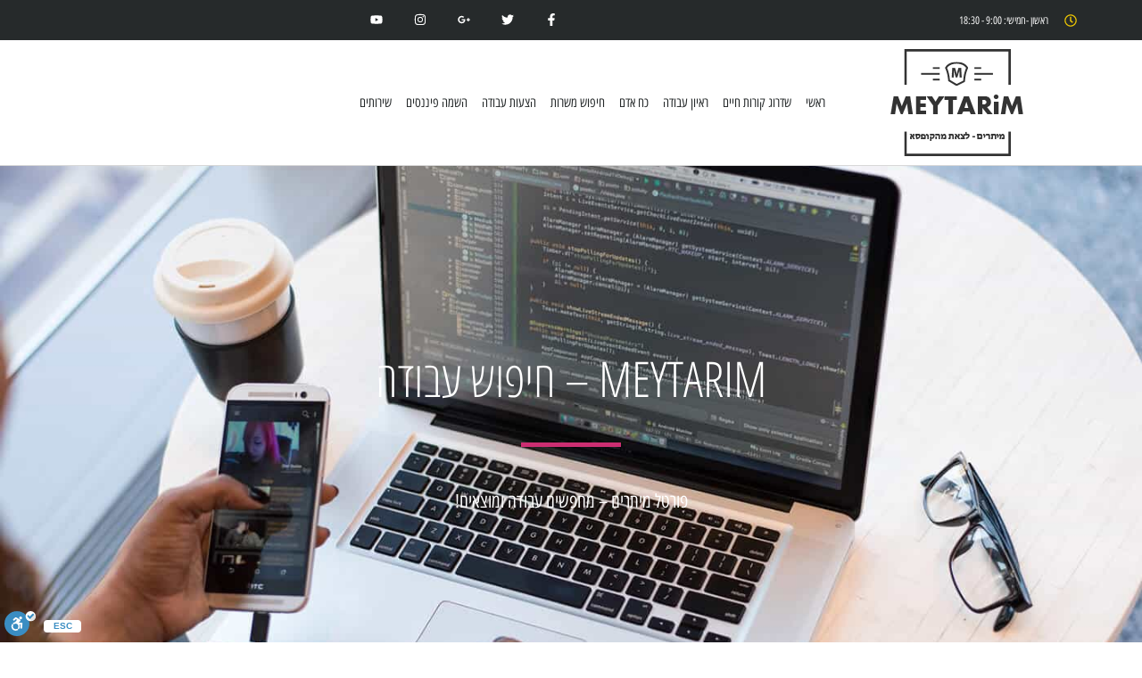

--- FILE ---
content_type: text/html; charset=UTF-8
request_url: https://www.meytarim.org.il/find-job/%D7%A8%D7%90%D7%99%D7%95%D7%9F-%D7%A2%D7%91%D7%95%D7%93%D7%94-%D7%A0%D7%99%D7%94%D7%95%D7%9C-%D7%9E%D7%95%D7%A6%D7%A8/
body_size: 37239
content:
<!DOCTYPE html>
<html dir="rtl" lang="he-IL">
<head>
	<meta charset="UTF-8">
		<meta name='robots' content='index, follow, max-image-preview:large, max-snippet:-1, max-video-preview:-1' />

	<!-- This site is optimized with the Yoast SEO plugin v26.5 - https://yoast.com/wordpress/plugins/seo/ -->
	<title>ראיון עבודה ניהול מוצר - מיתרים - Meytarim עבודה מותאמת לצרכים שלכם!!</title>
	<meta name="description" content="מחפשים ראיון עבודה ניהול מוצר ולא יודעים לאן לפנות? אנחנו במיתרים נשמח לספק לכם שירות עבור ראיון עבודה ניהול מוצר, שירות מהיר ואיכותי למחפשי עבודה. היכנסו עכשיו" />
	<link rel="canonical" href="https://www.meytarim.org.il/find-job/ראיון-עבודה-ניהול-מוצר/" />
	<meta property="og:locale" content="he_IL" />
	<meta property="og:type" content="article" />
	<meta property="og:title" content="ראיון עבודה ניהול מוצר - מיתרים - Meytarim עבודה מותאמת לצרכים שלכם!!" />
	<meta property="og:description" content="מחפשים ראיון עבודה ניהול מוצר ולא יודעים לאן לפנות? אנחנו במיתרים נשמח לספק לכם שירות עבור ראיון עבודה ניהול מוצר, שירות מהיר ואיכותי למחפשי עבודה. היכנסו עכשיו" />
	<meta property="og:url" content="https://www.meytarim.org.il/find-job/ראיון-עבודה-ניהול-מוצר/" />
	<meta property="og:site_name" content="מיתרים - Meytarim עבודה מותאמת לצרכים שלכם!!" />
	<meta name="twitter:card" content="summary_large_image" />
	<script type="application/ld+json" class="yoast-schema-graph">{"@context":"https://schema.org","@graph":[{"@type":"CollectionPage","@id":"https://www.meytarim.org.il/find-job/%d7%a8%d7%90%d7%99%d7%95%d7%9f-%d7%a2%d7%91%d7%95%d7%93%d7%94-%d7%a0%d7%99%d7%94%d7%95%d7%9c-%d7%9e%d7%95%d7%a6%d7%a8/","url":"https://www.meytarim.org.il/find-job/%d7%a8%d7%90%d7%99%d7%95%d7%9f-%d7%a2%d7%91%d7%95%d7%93%d7%94-%d7%a0%d7%99%d7%94%d7%95%d7%9c-%d7%9e%d7%95%d7%a6%d7%a8/","name":"ראיון עבודה ניהול מוצר - מיתרים - Meytarim עבודה מותאמת לצרכים שלכם!!","isPartOf":{"@id":"https://www.meytarim.org.il/#website"},"description":"מחפשים ראיון עבודה ניהול מוצר ולא יודעים לאן לפנות? אנחנו במיתרים נשמח לספק לכם שירות עבור ראיון עבודה ניהול מוצר, שירות מהיר ואיכותי למחפשי עבודה. היכנסו עכשיו","breadcrumb":{"@id":"https://www.meytarim.org.il/find-job/%d7%a8%d7%90%d7%99%d7%95%d7%9f-%d7%a2%d7%91%d7%95%d7%93%d7%94-%d7%a0%d7%99%d7%94%d7%95%d7%9c-%d7%9e%d7%95%d7%a6%d7%a8/#breadcrumb"},"inLanguage":"he-IL"},{"@type":"BreadcrumbList","@id":"https://www.meytarim.org.il/find-job/%d7%a8%d7%90%d7%99%d7%95%d7%9f-%d7%a2%d7%91%d7%95%d7%93%d7%94-%d7%a0%d7%99%d7%94%d7%95%d7%9c-%d7%9e%d7%95%d7%a6%d7%a8/#breadcrumb","itemListElement":[{"@type":"ListItem","position":1,"name":"דף הבית","item":"https://www.meytarim.org.il/"},{"@type":"ListItem","position":2,"name":"ראיון עבודה ניהול מוצר"}]},{"@type":"WebSite","@id":"https://www.meytarim.org.il/#website","url":"https://www.meytarim.org.il/","name":"מיתרים - Meytarim עבודה מותאמת לצרכים שלכם!!","description":"","publisher":{"@id":"https://www.meytarim.org.il/#organization"},"potentialAction":[{"@type":"SearchAction","target":{"@type":"EntryPoint","urlTemplate":"https://www.meytarim.org.il/?s={search_term_string}"},"query-input":{"@type":"PropertyValueSpecification","valueRequired":true,"valueName":"search_term_string"}}],"inLanguage":"he-IL"},{"@type":"Organization","@id":"https://www.meytarim.org.il/#organization","name":"מיתרים - Meytarim עבודה מותאמת לצרכים שלכם!!","url":"https://www.meytarim.org.il/","logo":{"@type":"ImageObject","inLanguage":"he-IL","@id":"https://www.meytarim.org.il/#/schema/logo/image/","url":"https://www.meytarim.org.il/wp-content/uploads/2017/02/mey_logo_1x.png","contentUrl":"https://www.meytarim.org.il/wp-content/uploads/2017/02/mey_logo_1x.png","width":224,"height":120,"caption":"מיתרים - Meytarim עבודה מותאמת לצרכים שלכם!!"},"image":{"@id":"https://www.meytarim.org.il/#/schema/logo/image/"}}]}</script>
	<!-- / Yoast SEO plugin. -->


<link rel="alternate" type="application/rss+xml" title="מיתרים - Meytarim עבודה מותאמת לצרכים שלכם!! &laquo; פיד‏" href="https://www.meytarim.org.il/feed/" />
<link rel="alternate" type="application/rss+xml" title="מיתרים - Meytarim עבודה מותאמת לצרכים שלכם!! &laquo; פיד תגובות‏" href="https://www.meytarim.org.il/comments/feed/" />
<link rel="alternate" type="application/rss+xml" title="מיתרים - Meytarim עבודה מותאמת לצרכים שלכם!! &laquo; פיד מהתגית ראיון עבודה ניהול מוצר" href="https://www.meytarim.org.il/find-job/%d7%a8%d7%90%d7%99%d7%95%d7%9f-%d7%a2%d7%91%d7%95%d7%93%d7%94-%d7%a0%d7%99%d7%94%d7%95%d7%9c-%d7%9e%d7%95%d7%a6%d7%a8/feed/" />
<style id='wp-img-auto-sizes-contain-inline-css'>
img:is([sizes=auto i],[sizes^="auto," i]){contain-intrinsic-size:3000px 1500px}
/*# sourceURL=wp-img-auto-sizes-contain-inline-css */
</style>
<style id='wp-emoji-styles-inline-css'>

	img.wp-smiley, img.emoji {
		display: inline !important;
		border: none !important;
		box-shadow: none !important;
		height: 1em !important;
		width: 1em !important;
		margin: 0 0.07em !important;
		vertical-align: -0.1em !important;
		background: none !important;
		padding: 0 !important;
	}
/*# sourceURL=wp-emoji-styles-inline-css */
</style>
<link rel='stylesheet' id='wp-block-library-rtl-css' href='https://www.meytarim.org.il/wp-includes/css/dist/block-library/style-rtl.min.css?ver=6.9' media='all' />
<style id='global-styles-inline-css'>
:root{--wp--preset--aspect-ratio--square: 1;--wp--preset--aspect-ratio--4-3: 4/3;--wp--preset--aspect-ratio--3-4: 3/4;--wp--preset--aspect-ratio--3-2: 3/2;--wp--preset--aspect-ratio--2-3: 2/3;--wp--preset--aspect-ratio--16-9: 16/9;--wp--preset--aspect-ratio--9-16: 9/16;--wp--preset--color--black: #000000;--wp--preset--color--cyan-bluish-gray: #abb8c3;--wp--preset--color--white: #ffffff;--wp--preset--color--pale-pink: #f78da7;--wp--preset--color--vivid-red: #cf2e2e;--wp--preset--color--luminous-vivid-orange: #ff6900;--wp--preset--color--luminous-vivid-amber: #fcb900;--wp--preset--color--light-green-cyan: #7bdcb5;--wp--preset--color--vivid-green-cyan: #00d084;--wp--preset--color--pale-cyan-blue: #8ed1fc;--wp--preset--color--vivid-cyan-blue: #0693e3;--wp--preset--color--vivid-purple: #9b51e0;--wp--preset--gradient--vivid-cyan-blue-to-vivid-purple: linear-gradient(135deg,rgb(6,147,227) 0%,rgb(155,81,224) 100%);--wp--preset--gradient--light-green-cyan-to-vivid-green-cyan: linear-gradient(135deg,rgb(122,220,180) 0%,rgb(0,208,130) 100%);--wp--preset--gradient--luminous-vivid-amber-to-luminous-vivid-orange: linear-gradient(135deg,rgb(252,185,0) 0%,rgb(255,105,0) 100%);--wp--preset--gradient--luminous-vivid-orange-to-vivid-red: linear-gradient(135deg,rgb(255,105,0) 0%,rgb(207,46,46) 100%);--wp--preset--gradient--very-light-gray-to-cyan-bluish-gray: linear-gradient(135deg,rgb(238,238,238) 0%,rgb(169,184,195) 100%);--wp--preset--gradient--cool-to-warm-spectrum: linear-gradient(135deg,rgb(74,234,220) 0%,rgb(151,120,209) 20%,rgb(207,42,186) 40%,rgb(238,44,130) 60%,rgb(251,105,98) 80%,rgb(254,248,76) 100%);--wp--preset--gradient--blush-light-purple: linear-gradient(135deg,rgb(255,206,236) 0%,rgb(152,150,240) 100%);--wp--preset--gradient--blush-bordeaux: linear-gradient(135deg,rgb(254,205,165) 0%,rgb(254,45,45) 50%,rgb(107,0,62) 100%);--wp--preset--gradient--luminous-dusk: linear-gradient(135deg,rgb(255,203,112) 0%,rgb(199,81,192) 50%,rgb(65,88,208) 100%);--wp--preset--gradient--pale-ocean: linear-gradient(135deg,rgb(255,245,203) 0%,rgb(182,227,212) 50%,rgb(51,167,181) 100%);--wp--preset--gradient--electric-grass: linear-gradient(135deg,rgb(202,248,128) 0%,rgb(113,206,126) 100%);--wp--preset--gradient--midnight: linear-gradient(135deg,rgb(2,3,129) 0%,rgb(40,116,252) 100%);--wp--preset--font-size--small: 13px;--wp--preset--font-size--medium: 20px;--wp--preset--font-size--large: 36px;--wp--preset--font-size--x-large: 42px;--wp--preset--spacing--20: 0.44rem;--wp--preset--spacing--30: 0.67rem;--wp--preset--spacing--40: 1rem;--wp--preset--spacing--50: 1.5rem;--wp--preset--spacing--60: 2.25rem;--wp--preset--spacing--70: 3.38rem;--wp--preset--spacing--80: 5.06rem;--wp--preset--shadow--natural: 6px 6px 9px rgba(0, 0, 0, 0.2);--wp--preset--shadow--deep: 12px 12px 50px rgba(0, 0, 0, 0.4);--wp--preset--shadow--sharp: 6px 6px 0px rgba(0, 0, 0, 0.2);--wp--preset--shadow--outlined: 6px 6px 0px -3px rgb(255, 255, 255), 6px 6px rgb(0, 0, 0);--wp--preset--shadow--crisp: 6px 6px 0px rgb(0, 0, 0);}:root { --wp--style--global--content-size: 800px;--wp--style--global--wide-size: 1200px; }:where(body) { margin: 0; }.wp-site-blocks > .alignleft { float: left; margin-right: 2em; }.wp-site-blocks > .alignright { float: right; margin-left: 2em; }.wp-site-blocks > .aligncenter { justify-content: center; margin-left: auto; margin-right: auto; }:where(.wp-site-blocks) > * { margin-block-start: 24px; margin-block-end: 0; }:where(.wp-site-blocks) > :first-child { margin-block-start: 0; }:where(.wp-site-blocks) > :last-child { margin-block-end: 0; }:root { --wp--style--block-gap: 24px; }:root :where(.is-layout-flow) > :first-child{margin-block-start: 0;}:root :where(.is-layout-flow) > :last-child{margin-block-end: 0;}:root :where(.is-layout-flow) > *{margin-block-start: 24px;margin-block-end: 0;}:root :where(.is-layout-constrained) > :first-child{margin-block-start: 0;}:root :where(.is-layout-constrained) > :last-child{margin-block-end: 0;}:root :where(.is-layout-constrained) > *{margin-block-start: 24px;margin-block-end: 0;}:root :where(.is-layout-flex){gap: 24px;}:root :where(.is-layout-grid){gap: 24px;}.is-layout-flow > .alignleft{float: left;margin-inline-start: 0;margin-inline-end: 2em;}.is-layout-flow > .alignright{float: right;margin-inline-start: 2em;margin-inline-end: 0;}.is-layout-flow > .aligncenter{margin-left: auto !important;margin-right: auto !important;}.is-layout-constrained > .alignleft{float: left;margin-inline-start: 0;margin-inline-end: 2em;}.is-layout-constrained > .alignright{float: right;margin-inline-start: 2em;margin-inline-end: 0;}.is-layout-constrained > .aligncenter{margin-left: auto !important;margin-right: auto !important;}.is-layout-constrained > :where(:not(.alignleft):not(.alignright):not(.alignfull)){max-width: var(--wp--style--global--content-size);margin-left: auto !important;margin-right: auto !important;}.is-layout-constrained > .alignwide{max-width: var(--wp--style--global--wide-size);}body .is-layout-flex{display: flex;}.is-layout-flex{flex-wrap: wrap;align-items: center;}.is-layout-flex > :is(*, div){margin: 0;}body .is-layout-grid{display: grid;}.is-layout-grid > :is(*, div){margin: 0;}body{padding-top: 0px;padding-right: 0px;padding-bottom: 0px;padding-left: 0px;}a:where(:not(.wp-element-button)){text-decoration: underline;}:root :where(.wp-element-button, .wp-block-button__link){background-color: #32373c;border-width: 0;color: #fff;font-family: inherit;font-size: inherit;font-style: inherit;font-weight: inherit;letter-spacing: inherit;line-height: inherit;padding-top: calc(0.667em + 2px);padding-right: calc(1.333em + 2px);padding-bottom: calc(0.667em + 2px);padding-left: calc(1.333em + 2px);text-decoration: none;text-transform: inherit;}.has-black-color{color: var(--wp--preset--color--black) !important;}.has-cyan-bluish-gray-color{color: var(--wp--preset--color--cyan-bluish-gray) !important;}.has-white-color{color: var(--wp--preset--color--white) !important;}.has-pale-pink-color{color: var(--wp--preset--color--pale-pink) !important;}.has-vivid-red-color{color: var(--wp--preset--color--vivid-red) !important;}.has-luminous-vivid-orange-color{color: var(--wp--preset--color--luminous-vivid-orange) !important;}.has-luminous-vivid-amber-color{color: var(--wp--preset--color--luminous-vivid-amber) !important;}.has-light-green-cyan-color{color: var(--wp--preset--color--light-green-cyan) !important;}.has-vivid-green-cyan-color{color: var(--wp--preset--color--vivid-green-cyan) !important;}.has-pale-cyan-blue-color{color: var(--wp--preset--color--pale-cyan-blue) !important;}.has-vivid-cyan-blue-color{color: var(--wp--preset--color--vivid-cyan-blue) !important;}.has-vivid-purple-color{color: var(--wp--preset--color--vivid-purple) !important;}.has-black-background-color{background-color: var(--wp--preset--color--black) !important;}.has-cyan-bluish-gray-background-color{background-color: var(--wp--preset--color--cyan-bluish-gray) !important;}.has-white-background-color{background-color: var(--wp--preset--color--white) !important;}.has-pale-pink-background-color{background-color: var(--wp--preset--color--pale-pink) !important;}.has-vivid-red-background-color{background-color: var(--wp--preset--color--vivid-red) !important;}.has-luminous-vivid-orange-background-color{background-color: var(--wp--preset--color--luminous-vivid-orange) !important;}.has-luminous-vivid-amber-background-color{background-color: var(--wp--preset--color--luminous-vivid-amber) !important;}.has-light-green-cyan-background-color{background-color: var(--wp--preset--color--light-green-cyan) !important;}.has-vivid-green-cyan-background-color{background-color: var(--wp--preset--color--vivid-green-cyan) !important;}.has-pale-cyan-blue-background-color{background-color: var(--wp--preset--color--pale-cyan-blue) !important;}.has-vivid-cyan-blue-background-color{background-color: var(--wp--preset--color--vivid-cyan-blue) !important;}.has-vivid-purple-background-color{background-color: var(--wp--preset--color--vivid-purple) !important;}.has-black-border-color{border-color: var(--wp--preset--color--black) !important;}.has-cyan-bluish-gray-border-color{border-color: var(--wp--preset--color--cyan-bluish-gray) !important;}.has-white-border-color{border-color: var(--wp--preset--color--white) !important;}.has-pale-pink-border-color{border-color: var(--wp--preset--color--pale-pink) !important;}.has-vivid-red-border-color{border-color: var(--wp--preset--color--vivid-red) !important;}.has-luminous-vivid-orange-border-color{border-color: var(--wp--preset--color--luminous-vivid-orange) !important;}.has-luminous-vivid-amber-border-color{border-color: var(--wp--preset--color--luminous-vivid-amber) !important;}.has-light-green-cyan-border-color{border-color: var(--wp--preset--color--light-green-cyan) !important;}.has-vivid-green-cyan-border-color{border-color: var(--wp--preset--color--vivid-green-cyan) !important;}.has-pale-cyan-blue-border-color{border-color: var(--wp--preset--color--pale-cyan-blue) !important;}.has-vivid-cyan-blue-border-color{border-color: var(--wp--preset--color--vivid-cyan-blue) !important;}.has-vivid-purple-border-color{border-color: var(--wp--preset--color--vivid-purple) !important;}.has-vivid-cyan-blue-to-vivid-purple-gradient-background{background: var(--wp--preset--gradient--vivid-cyan-blue-to-vivid-purple) !important;}.has-light-green-cyan-to-vivid-green-cyan-gradient-background{background: var(--wp--preset--gradient--light-green-cyan-to-vivid-green-cyan) !important;}.has-luminous-vivid-amber-to-luminous-vivid-orange-gradient-background{background: var(--wp--preset--gradient--luminous-vivid-amber-to-luminous-vivid-orange) !important;}.has-luminous-vivid-orange-to-vivid-red-gradient-background{background: var(--wp--preset--gradient--luminous-vivid-orange-to-vivid-red) !important;}.has-very-light-gray-to-cyan-bluish-gray-gradient-background{background: var(--wp--preset--gradient--very-light-gray-to-cyan-bluish-gray) !important;}.has-cool-to-warm-spectrum-gradient-background{background: var(--wp--preset--gradient--cool-to-warm-spectrum) !important;}.has-blush-light-purple-gradient-background{background: var(--wp--preset--gradient--blush-light-purple) !important;}.has-blush-bordeaux-gradient-background{background: var(--wp--preset--gradient--blush-bordeaux) !important;}.has-luminous-dusk-gradient-background{background: var(--wp--preset--gradient--luminous-dusk) !important;}.has-pale-ocean-gradient-background{background: var(--wp--preset--gradient--pale-ocean) !important;}.has-electric-grass-gradient-background{background: var(--wp--preset--gradient--electric-grass) !important;}.has-midnight-gradient-background{background: var(--wp--preset--gradient--midnight) !important;}.has-small-font-size{font-size: var(--wp--preset--font-size--small) !important;}.has-medium-font-size{font-size: var(--wp--preset--font-size--medium) !important;}.has-large-font-size{font-size: var(--wp--preset--font-size--large) !important;}.has-x-large-font-size{font-size: var(--wp--preset--font-size--x-large) !important;}
:root :where(.wp-block-pullquote){font-size: 1.5em;line-height: 1.6;}
/*# sourceURL=global-styles-inline-css */
</style>
<link rel='stylesheet' id='dashicons-css' href='https://www.meytarim.org.il/wp-includes/css/dashicons.min.css?ver=6.9' media='all' />
<link rel='stylesheet' id='admin-bar-rtl-css' href='https://www.meytarim.org.il/wp-includes/css/admin-bar-rtl.min.css?ver=6.9' media='all' />
<style id='admin-bar-inline-css'>

    /* Hide CanvasJS credits for P404 charts specifically */
    #p404RedirectChart .canvasjs-chart-credit {
        display: none !important;
    }
    
    #p404RedirectChart canvas {
        border-radius: 6px;
    }

    .p404-redirect-adminbar-weekly-title {
        font-weight: bold;
        font-size: 14px;
        color: #fff;
        margin-bottom: 6px;
    }

    #wpadminbar #wp-admin-bar-p404_free_top_button .ab-icon:before {
        content: "\f103";
        color: #dc3545;
        top: 3px;
    }
    
    #wp-admin-bar-p404_free_top_button .ab-item {
        min-width: 80px !important;
        padding: 0px !important;
    }
    
    /* Ensure proper positioning and z-index for P404 dropdown */
    .p404-redirect-adminbar-dropdown-wrap { 
        min-width: 0; 
        padding: 0;
        position: static !important;
    }
    
    #wpadminbar #wp-admin-bar-p404_free_top_button_dropdown {
        position: static !important;
    }
    
    #wpadminbar #wp-admin-bar-p404_free_top_button_dropdown .ab-item {
        padding: 0 !important;
        margin: 0 !important;
    }
    
    .p404-redirect-dropdown-container {
        min-width: 340px;
        padding: 18px 18px 12px 18px;
        background: #23282d !important;
        color: #fff;
        border-radius: 12px;
        box-shadow: 0 8px 32px rgba(0,0,0,0.25);
        margin-top: 10px;
        position: relative !important;
        z-index: 999999 !important;
        display: block !important;
        border: 1px solid #444;
    }
    
    /* Ensure P404 dropdown appears on hover */
    #wpadminbar #wp-admin-bar-p404_free_top_button .p404-redirect-dropdown-container { 
        display: none !important;
    }
    
    #wpadminbar #wp-admin-bar-p404_free_top_button:hover .p404-redirect-dropdown-container { 
        display: block !important;
    }
    
    #wpadminbar #wp-admin-bar-p404_free_top_button:hover #wp-admin-bar-p404_free_top_button_dropdown .p404-redirect-dropdown-container {
        display: block !important;
    }
    
    .p404-redirect-card {
        background: #2c3338;
        border-radius: 8px;
        padding: 18px 18px 12px 18px;
        box-shadow: 0 2px 8px rgba(0,0,0,0.07);
        display: flex;
        flex-direction: column;
        align-items: flex-start;
        border: 1px solid #444;
    }
    
    .p404-redirect-btn {
        display: inline-block;
        background: #dc3545;
        color: #fff !important;
        font-weight: bold;
        padding: 5px 22px;
        border-radius: 8px;
        text-decoration: none;
        font-size: 17px;
        transition: background 0.2s, box-shadow 0.2s;
        margin-top: 8px;
        box-shadow: 0 2px 8px rgba(220,53,69,0.15);
        text-align: center;
        line-height: 1.6;
    }
    
    .p404-redirect-btn:hover {
        background: #c82333;
        color: #fff !important;
        box-shadow: 0 4px 16px rgba(220,53,69,0.25);
    }
    
    /* Prevent conflicts with other admin bar dropdowns */
    #wpadminbar .ab-top-menu > li:hover > .ab-item,
    #wpadminbar .ab-top-menu > li.hover > .ab-item {
        z-index: auto;
    }
    
    #wpadminbar #wp-admin-bar-p404_free_top_button:hover > .ab-item {
        z-index: 999998 !important;
    }
    
/*# sourceURL=admin-bar-inline-css */
</style>
<link rel='stylesheet' id='hello-elementor-css' href='https://www.meytarim.org.il/wp-content/themes/hello-elementor/assets/css/reset.css?ver=3.4.5' media='all' />
<link rel='stylesheet' id='hello-elementor-theme-style-css' href='https://www.meytarim.org.il/wp-content/themes/hello-elementor/assets/css/theme.css?ver=3.4.5' media='all' />
<link rel='stylesheet' id='hello-elementor-header-footer-css' href='https://www.meytarim.org.il/wp-content/themes/hello-elementor/assets/css/header-footer.css?ver=3.4.5' media='all' />
<link rel='stylesheet' id='elementor-frontend-css' href='https://www.meytarim.org.il/wp-content/plugins/elementor/assets/css/frontend-rtl.min.css?ver=3.33.4' media='all' />
<link rel='stylesheet' id='elementor-post-1825-css' href='https://www.meytarim.org.il/wp-content/uploads/elementor/css/post-1825.css?ver=1765273360' media='all' />
<link rel='stylesheet' id='widget-icon-list-css' href='https://www.meytarim.org.il/wp-content/plugins/elementor/assets/css/widget-icon-list-rtl.min.css?ver=3.33.4' media='all' />
<link rel='stylesheet' id='widget-social-icons-css' href='https://www.meytarim.org.il/wp-content/plugins/elementor/assets/css/widget-social-icons-rtl.min.css?ver=3.33.4' media='all' />
<link rel='stylesheet' id='e-apple-webkit-css' href='https://www.meytarim.org.il/wp-content/plugins/elementor/assets/css/conditionals/apple-webkit.min.css?ver=3.33.4' media='all' />
<link rel='stylesheet' id='widget-image-css' href='https://www.meytarim.org.il/wp-content/plugins/elementor/assets/css/widget-image-rtl.min.css?ver=3.33.4' media='all' />
<link rel='stylesheet' id='widget-nav-menu-css' href='https://www.meytarim.org.il/wp-content/plugins/elementor-pro/assets/css/widget-nav-menu-rtl.min.css?ver=3.33.1' media='all' />
<link rel='stylesheet' id='e-sticky-css' href='https://www.meytarim.org.il/wp-content/plugins/elementor-pro/assets/css/modules/sticky.min.css?ver=3.33.1' media='all' />
<link rel='stylesheet' id='widget-heading-css' href='https://www.meytarim.org.il/wp-content/plugins/elementor/assets/css/widget-heading-rtl.min.css?ver=3.33.4' media='all' />
<link rel='stylesheet' id='widget-divider-css' href='https://www.meytarim.org.il/wp-content/plugins/elementor/assets/css/widget-divider-rtl.min.css?ver=3.33.4' media='all' />
<link rel='stylesheet' id='swiper-css' href='https://www.meytarim.org.il/wp-content/plugins/elementor/assets/lib/swiper/v8/css/swiper.min.css?ver=8.4.5' media='all' />
<link rel='stylesheet' id='e-swiper-css' href='https://www.meytarim.org.il/wp-content/plugins/elementor/assets/css/conditionals/e-swiper.min.css?ver=3.33.4' media='all' />
<link rel='stylesheet' id='widget-image-carousel-css' href='https://www.meytarim.org.il/wp-content/plugins/elementor/assets/css/widget-image-carousel-rtl.min.css?ver=3.33.4' media='all' />
<link rel='stylesheet' id='e-shapes-css' href='https://www.meytarim.org.il/wp-content/plugins/elementor/assets/css/conditionals/shapes.min.css?ver=3.33.4' media='all' />
<link rel='stylesheet' id='widget-breadcrumbs-css' href='https://www.meytarim.org.il/wp-content/plugins/elementor-pro/assets/css/widget-breadcrumbs-rtl.min.css?ver=3.33.1' media='all' />
<link rel='stylesheet' id='widget-posts-css' href='https://www.meytarim.org.il/wp-content/plugins/elementor-pro/assets/css/widget-posts-rtl.min.css?ver=3.33.1' media='all' />
<link rel='stylesheet' id='elementor-post-1881-css' href='https://www.meytarim.org.il/wp-content/uploads/elementor/css/post-1881.css?ver=1765273360' media='all' />
<link rel='stylesheet' id='elementor-post-1885-css' href='https://www.meytarim.org.il/wp-content/uploads/elementor/css/post-1885.css?ver=1765273360' media='all' />
<link rel='stylesheet' id='elementor-post-1891-css' href='https://www.meytarim.org.il/wp-content/uploads/elementor/css/post-1891.css?ver=1765273361' media='all' />
<link rel='stylesheet' id='elementor-gf-local-merriweather-css' href='http://www.meytarim.org.il/wp-content/uploads/elementor/google-fonts/css/merriweather.css?ver=1743863082' media='all' />
<link rel='stylesheet' id='elementor-gf-local-montserrat-css' href='http://www.meytarim.org.il/wp-content/uploads/elementor/google-fonts/css/montserrat.css?ver=1743863087' media='all' />
<link rel='stylesheet' id='elementor-gf-local-opensanshebrewcondensed-css' href='http://www.meytarim.org.il/wp-content/uploads/elementor/google-fonts/css/opensanshebrewcondensed.css?ver=1743863090' media='all' />
<script src="https://www.meytarim.org.il/wp-includes/js/jquery/jquery.min.js?ver=3.7.1" id="jquery-core-js"></script>
<script src="https://www.meytarim.org.il/wp-includes/js/jquery/jquery-migrate.min.js?ver=3.4.1" id="jquery-migrate-js"></script>
<link rel="https://api.w.org/" href="https://www.meytarim.org.il/wp-json/" /><link rel="alternate" title="JSON" type="application/json" href="https://www.meytarim.org.il/wp-json/wp/v2/tags/4605" /><link rel="EditURI" type="application/rsd+xml" title="RSD" href="https://www.meytarim.org.il/xmlrpc.php?rsd" />
<meta name="generator" content="WordPress 6.9" />
<meta name="generator" content="Elementor 3.33.4; features: e_font_icon_svg, additional_custom_breakpoints; settings: css_print_method-external, google_font-enabled, font_display-auto">
<script async src="https://pagead2.googlesyndication.com/pagead/js/adsbygoogle.js?client=ca-pub-7024909444631318"
     crossorigin="anonymous"></script>
			<style>
				.e-con.e-parent:nth-of-type(n+4):not(.e-lazyloaded):not(.e-no-lazyload),
				.e-con.e-parent:nth-of-type(n+4):not(.e-lazyloaded):not(.e-no-lazyload) * {
					background-image: none !important;
				}
				@media screen and (max-height: 1024px) {
					.e-con.e-parent:nth-of-type(n+3):not(.e-lazyloaded):not(.e-no-lazyload),
					.e-con.e-parent:nth-of-type(n+3):not(.e-lazyloaded):not(.e-no-lazyload) * {
						background-image: none !important;
					}
				}
				@media screen and (max-height: 640px) {
					.e-con.e-parent:nth-of-type(n+2):not(.e-lazyloaded):not(.e-no-lazyload),
					.e-con.e-parent:nth-of-type(n+2):not(.e-lazyloaded):not(.e-no-lazyload) * {
						background-image: none !important;
					}
				}
			</style>
				<meta name="viewport" content="width=device-width, initial-scale=1.0, viewport-fit=cover" /></head>
<body class="rtl archive tag tag-4605 wp-embed-responsive wp-theme-hello-elementor hello-elementor-default elementor-page-1891 elementor-default elementor-template-canvas elementor-kit-1825">
	<script src="https://cdn.enable.co.il/licenses/enable-L1378548wialepmd-0822-34100/init.js"></script>
		<div data-elementor-type="archive" data-elementor-id="1891" class="elementor elementor-1891 elementor-location-archive" data-elementor-post-type="elementor_library">
					<section class="elementor-section elementor-top-section elementor-element elementor-element-335c6239 elementor-section-height-min-height elementor-section-content-middle elementor-section-boxed elementor-section-height-default elementor-section-items-middle" data-id="335c6239" data-element_type="section" data-settings="{&quot;background_background&quot;:&quot;classic&quot;}">
						<div class="elementor-container elementor-column-gap-no">
					<div class="elementor-column elementor-col-50 elementor-top-column elementor-element elementor-element-4a5a48ce" data-id="4a5a48ce" data-element_type="column">
			<div class="elementor-widget-wrap elementor-element-populated">
						<div class="elementor-element elementor-element-75f50cbc elementor-icon-list--layout-inline elementor-mobile-align-center elementor-hidden-phone elementor-list-item-link-full_width elementor-widget elementor-widget-icon-list" data-id="75f50cbc" data-element_type="widget" data-widget_type="icon-list.default">
							<ul class="elementor-icon-list-items elementor-inline-items">
							<li class="elementor-icon-list-item elementor-inline-item">
											<span class="elementor-icon-list-icon">
							<svg aria-hidden="true" class="e-font-icon-svg e-far-clock" viewBox="0 0 512 512" xmlns="http://www.w3.org/2000/svg"><path d="M256 8C119 8 8 119 8 256s111 248 248 248 248-111 248-248S393 8 256 8zm0 448c-110.5 0-200-89.5-200-200S145.5 56 256 56s200 89.5 200 200-89.5 200-200 200zm61.8-104.4l-84.9-61.7c-3.1-2.3-4.9-5.9-4.9-9.7V116c0-6.6 5.4-12 12-12h32c6.6 0 12 5.4 12 12v141.7l66.8 48.6c5.4 3.9 6.5 11.4 2.6 16.8L334.6 349c-3.9 5.3-11.4 6.5-16.8 2.6z"></path></svg>						</span>
										<span class="elementor-icon-list-text">ראשון -חמישי: 9:00 - 18:30</span>
									</li>
						</ul>
						</div>
					</div>
		</div>
				<div class="elementor-column elementor-col-50 elementor-top-column elementor-element elementor-element-369fdfd6" data-id="369fdfd6" data-element_type="column">
			<div class="elementor-widget-wrap elementor-element-populated">
						<div class="elementor-element elementor-element-4aeca87e e-grid-align-right e-grid-align-mobile-center elementor-shape-rounded elementor-grid-0 elementor-widget elementor-widget-social-icons" data-id="4aeca87e" data-element_type="widget" data-widget_type="social-icons.default">
							<div class="elementor-social-icons-wrapper elementor-grid" role="list">
							<span class="elementor-grid-item" role="listitem">
					<a class="elementor-icon elementor-social-icon elementor-social-icon-facebook-f elementor-repeater-item-5646027" target="_blank">
						<span class="elementor-screen-only">Facebook-f</span>
						<svg aria-hidden="true" class="e-font-icon-svg e-fab-facebook-f" viewBox="0 0 320 512" xmlns="http://www.w3.org/2000/svg"><path d="M279.14 288l14.22-92.66h-88.91v-60.13c0-25.35 12.42-50.06 52.24-50.06h40.42V6.26S260.43 0 225.36 0c-73.22 0-121.08 44.38-121.08 124.72v70.62H22.89V288h81.39v224h100.17V288z"></path></svg>					</a>
				</span>
							<span class="elementor-grid-item" role="listitem">
					<a class="elementor-icon elementor-social-icon elementor-social-icon-twitter elementor-repeater-item-72bc942" target="_blank">
						<span class="elementor-screen-only">Twitter</span>
						<svg aria-hidden="true" class="e-font-icon-svg e-fab-twitter" viewBox="0 0 512 512" xmlns="http://www.w3.org/2000/svg"><path d="M459.37 151.716c.325 4.548.325 9.097.325 13.645 0 138.72-105.583 298.558-298.558 298.558-59.452 0-114.68-17.219-161.137-47.106 8.447.974 16.568 1.299 25.34 1.299 49.055 0 94.213-16.568 130.274-44.832-46.132-.975-84.792-31.188-98.112-72.772 6.498.974 12.995 1.624 19.818 1.624 9.421 0 18.843-1.3 27.614-3.573-48.081-9.747-84.143-51.98-84.143-102.985v-1.299c13.969 7.797 30.214 12.67 47.431 13.319-28.264-18.843-46.781-51.005-46.781-87.391 0-19.492 5.197-37.36 14.294-52.954 51.655 63.675 129.3 105.258 216.365 109.807-1.624-7.797-2.599-15.918-2.599-24.04 0-57.828 46.782-104.934 104.934-104.934 30.213 0 57.502 12.67 76.67 33.137 23.715-4.548 46.456-13.32 66.599-25.34-7.798 24.366-24.366 44.833-46.132 57.827 21.117-2.273 41.584-8.122 60.426-16.243-14.292 20.791-32.161 39.308-52.628 54.253z"></path></svg>					</a>
				</span>
							<span class="elementor-grid-item" role="listitem">
					<a class="elementor-icon elementor-social-icon elementor-social-icon-google-plus-g elementor-repeater-item-96bd910" target="_blank">
						<span class="elementor-screen-only">Google-plus-g</span>
						<svg aria-hidden="true" class="e-font-icon-svg e-fab-google-plus-g" viewBox="0 0 640 512" xmlns="http://www.w3.org/2000/svg"><path d="M386.061 228.496c1.834 9.692 3.143 19.384 3.143 31.956C389.204 370.205 315.599 448 204.8 448c-106.084 0-192-85.915-192-192s85.916-192 192-192c51.864 0 95.083 18.859 128.611 50.292l-52.126 50.03c-14.145-13.621-39.028-29.599-76.485-29.599-65.484 0-118.92 54.221-118.92 121.277 0 67.056 53.436 121.277 118.92 121.277 75.961 0 104.513-54.745 108.965-82.773H204.8v-66.009h181.261zm185.406 6.437V179.2h-56.001v55.733h-55.733v56.001h55.733v55.733h56.001v-55.733H627.2v-56.001h-55.733z"></path></svg>					</a>
				</span>
							<span class="elementor-grid-item" role="listitem">
					<a class="elementor-icon elementor-social-icon elementor-social-icon-instagram elementor-repeater-item-7c2bcc0" target="_blank">
						<span class="elementor-screen-only">Instagram</span>
						<svg aria-hidden="true" class="e-font-icon-svg e-fab-instagram" viewBox="0 0 448 512" xmlns="http://www.w3.org/2000/svg"><path d="M224.1 141c-63.6 0-114.9 51.3-114.9 114.9s51.3 114.9 114.9 114.9S339 319.5 339 255.9 287.7 141 224.1 141zm0 189.6c-41.1 0-74.7-33.5-74.7-74.7s33.5-74.7 74.7-74.7 74.7 33.5 74.7 74.7-33.6 74.7-74.7 74.7zm146.4-194.3c0 14.9-12 26.8-26.8 26.8-14.9 0-26.8-12-26.8-26.8s12-26.8 26.8-26.8 26.8 12 26.8 26.8zm76.1 27.2c-1.7-35.9-9.9-67.7-36.2-93.9-26.2-26.2-58-34.4-93.9-36.2-37-2.1-147.9-2.1-184.9 0-35.8 1.7-67.6 9.9-93.9 36.1s-34.4 58-36.2 93.9c-2.1 37-2.1 147.9 0 184.9 1.7 35.9 9.9 67.7 36.2 93.9s58 34.4 93.9 36.2c37 2.1 147.9 2.1 184.9 0 35.9-1.7 67.7-9.9 93.9-36.2 26.2-26.2 34.4-58 36.2-93.9 2.1-37 2.1-147.8 0-184.8zM398.8 388c-7.8 19.6-22.9 34.7-42.6 42.6-29.5 11.7-99.5 9-132.1 9s-102.7 2.6-132.1-9c-19.6-7.8-34.7-22.9-42.6-42.6-11.7-29.5-9-99.5-9-132.1s-2.6-102.7 9-132.1c7.8-19.6 22.9-34.7 42.6-42.6 29.5-11.7 99.5-9 132.1-9s102.7-2.6 132.1 9c19.6 7.8 34.7 22.9 42.6 42.6 11.7 29.5 9 99.5 9 132.1s2.7 102.7-9 132.1z"></path></svg>					</a>
				</span>
							<span class="elementor-grid-item" role="listitem">
					<a class="elementor-icon elementor-social-icon elementor-social-icon-youtube elementor-repeater-item-4b27cd1" target="_blank">
						<span class="elementor-screen-only">Youtube</span>
						<svg aria-hidden="true" class="e-font-icon-svg e-fab-youtube" viewBox="0 0 576 512" xmlns="http://www.w3.org/2000/svg"><path d="M549.655 124.083c-6.281-23.65-24.787-42.276-48.284-48.597C458.781 64 288 64 288 64S117.22 64 74.629 75.486c-23.497 6.322-42.003 24.947-48.284 48.597-11.412 42.867-11.412 132.305-11.412 132.305s0 89.438 11.412 132.305c6.281 23.65 24.787 41.5 48.284 47.821C117.22 448 288 448 288 448s170.78 0 213.371-11.486c23.497-6.321 42.003-24.171 48.284-47.821 11.412-42.867 11.412-132.305 11.412-132.305s0-89.438-11.412-132.305zm-317.51 213.508V175.185l142.739 81.205-142.739 81.201z"></path></svg>					</a>
				</span>
					</div>
						</div>
					</div>
		</div>
					</div>
		</section>
				<section class="elementor-section elementor-top-section elementor-element elementor-element-60826fae elementor-section-content-middle elementor-section-boxed elementor-section-height-default elementor-section-height-default" data-id="60826fae" data-element_type="section" data-settings="{&quot;sticky&quot;:&quot;top&quot;,&quot;background_background&quot;:&quot;classic&quot;,&quot;sticky_on&quot;:[&quot;desktop&quot;,&quot;tablet&quot;,&quot;mobile&quot;],&quot;sticky_offset&quot;:0,&quot;sticky_effects_offset&quot;:0,&quot;sticky_anchor_link_offset&quot;:0}">
						<div class="elementor-container elementor-column-gap-no">
					<div class="elementor-column elementor-col-50 elementor-top-column elementor-element elementor-element-18f95cd1" data-id="18f95cd1" data-element_type="column">
			<div class="elementor-widget-wrap elementor-element-populated">
						<div class="elementor-element elementor-element-55af6d5 elementor-widget elementor-widget-image" data-id="55af6d5" data-element_type="widget" data-widget_type="image.default">
																<a href="https://www.meytarim.org.il/">
							<picture class="attachment-large size-large wp-image-1395">
<source type="image/webp" srcset="https://www.meytarim.org.il/wp-content/uploads/2017/02/mey_logo_1x.png.webp 224w, https://www.meytarim.org.il/wp-content/uploads/2017/02/mey_logo_1x-200x107.png.webp 200w" sizes="(max-width: 224px) 100vw, 224px"/>
<img width="224" height="120" src="https://www.meytarim.org.il/wp-content/uploads/2017/02/mey_logo_1x.png" alt="" srcset="https://www.meytarim.org.il/wp-content/uploads/2017/02/mey_logo_1x.png 224w, https://www.meytarim.org.il/wp-content/uploads/2017/02/mey_logo_1x-200x107.png 200w" sizes="(max-width: 224px) 100vw, 224px"/>
</picture>
								</a>
															</div>
					</div>
		</div>
				<div class="elementor-column elementor-col-50 elementor-top-column elementor-element elementor-element-2a1dcf93" data-id="2a1dcf93" data-element_type="column">
			<div class="elementor-widget-wrap elementor-element-populated">
						<div class="elementor-element elementor-element-3c49fb0e elementor-nav-menu__align-start elementor-nav-menu--stretch elementor-nav-menu--dropdown-tablet elementor-nav-menu__text-align-aside elementor-nav-menu--toggle elementor-nav-menu--burger elementor-widget elementor-widget-nav-menu" data-id="3c49fb0e" data-element_type="widget" data-settings="{&quot;full_width&quot;:&quot;stretch&quot;,&quot;layout&quot;:&quot;horizontal&quot;,&quot;submenu_icon&quot;:{&quot;value&quot;:&quot;&lt;svg aria-hidden=\&quot;true\&quot; class=\&quot;e-font-icon-svg e-fas-caret-down\&quot; viewBox=\&quot;0 0 320 512\&quot; xmlns=\&quot;http:\/\/www.w3.org\/2000\/svg\&quot;&gt;&lt;path d=\&quot;M31.3 192h257.3c17.8 0 26.7 21.5 14.1 34.1L174.1 354.8c-7.8 7.8-20.5 7.8-28.3 0L17.2 226.1C4.6 213.5 13.5 192 31.3 192z\&quot;&gt;&lt;\/path&gt;&lt;\/svg&gt;&quot;,&quot;library&quot;:&quot;fa-solid&quot;},&quot;toggle&quot;:&quot;burger&quot;}" data-widget_type="nav-menu.default">
								<nav aria-label="תפריט" class="elementor-nav-menu--main elementor-nav-menu__container elementor-nav-menu--layout-horizontal e--pointer-underline e--animation-fade">
				<ul id="menu-1-3c49fb0e" class="elementor-nav-menu"><li class="menu-item menu-item-type-post_type menu-item-object-page menu-item-home menu-item-1909"><a href="https://www.meytarim.org.il/" class="elementor-item">ראשי</a></li>
<li class="menu-item menu-item-type-post_type menu-item-object-post menu-item-1412"><a href="https://www.meytarim.org.il/%d7%a9%d7%93%d7%a8%d7%95%d7%92-%d7%a7%d7%95%d7%a8%d7%95%d7%aa-%d7%97%d7%99%d7%99%d7%9d/" class="elementor-item">שדרוג קורות חיים</a></li>
<li class="menu-item menu-item-type-post_type menu-item-object-post menu-item-has-children menu-item-1413"><a href="https://www.meytarim.org.il/%d7%a8%d7%90%d7%99%d7%95%d7%9f-%d7%a2%d7%91%d7%95%d7%93%d7%94/" class="elementor-item">ראיון עבודה</a>
<ul class="sub-menu elementor-nav-menu--dropdown">
	<li class="menu-item menu-item-type-post_type menu-item-object-post menu-item-1451"><a href="https://www.meytarim.org.il/%d7%94%d7%9b%d7%a0%d7%94-%d7%9c%d7%a8%d7%90%d7%99%d7%95%d7%9f-%d7%a2%d7%91%d7%95%d7%93%d7%94/" class="elementor-sub-item">הכנה לראיון עבודה</a></li>
	<li class="menu-item menu-item-type-post_type menu-item-object-post menu-item-1453"><a href="https://www.meytarim.org.il/%d7%91%d7%97%d7%99%d7%a8%d7%aa-%d7%a7%d7%a8%d7%99%d7%99%d7%a8%d7%94/" class="elementor-sub-item">בחירת קריירה</a></li>
	<li class="menu-item menu-item-type-post_type menu-item-object-post menu-item-1415"><a href="https://www.meytarim.org.il/%d7%99%d7%99%d7%a2%d7%95%d7%a5-%d7%a7%d7%a8%d7%99%d7%99%d7%a8%d7%94/" class="elementor-sub-item">ייעוץ קריירה</a></li>
</ul>
</li>
<li class="menu-item menu-item-type-post_type menu-item-object-post menu-item-has-children menu-item-1414"><a href="https://www.meytarim.org.il/%d7%9b%d7%97-%d7%90%d7%93%d7%9d/" class="elementor-item">כח אדם</a>
<ul class="sub-menu elementor-nav-menu--dropdown">
	<li class="menu-item menu-item-type-post_type menu-item-object-post menu-item-1417"><a href="https://www.meytarim.org.il/%d7%9e%d7%a9%d7%90%d7%91%d7%99-%d7%90%d7%a0%d7%95%d7%a9/" class="elementor-sub-item">משאבי אנוש</a></li>
</ul>
</li>
<li class="menu-item menu-item-type-post_type menu-item-object-post menu-item-has-children menu-item-1416"><a href="https://www.meytarim.org.il/%d7%97%d7%99%d7%a4%d7%95%d7%a9-%d7%9e%d7%a9%d7%a8%d7%95%d7%aa-%d7%a4%d7%a0%d7%95%d7%99%d7%95%d7%aa/" class="elementor-item">חיפוש משרות</a>
<ul class="sub-menu elementor-nav-menu--dropdown">
	<li class="menu-item menu-item-type-post_type menu-item-object-post menu-item-1452"><a href="https://www.meytarim.org.il/%d7%94%d7%9b%d7%a0%d7%94-%d7%9c%d7%9e%d7%a8%d7%9b%d7%96-%d7%94%d7%a2%d7%a8%d7%9b%d7%94/" class="elementor-sub-item">הכנה למרכז הערכה</a></li>
</ul>
</li>
<li class="menu-item menu-item-type-post_type menu-item-object-post menu-item-has-children menu-item-1420"><a href="https://www.meytarim.org.il/%d7%94%d7%9e%d7%93%d7%a8%d7%99%d7%9a-%d7%94%d7%a9%d7%9c%d7%9d-%d7%9c%d7%90%d7%99%d7%aa%d7%95%d7%a8-%d7%94%d7%a6%d7%a2%d7%95%d7%aa-%d7%a2%d7%91%d7%95%d7%93%d7%94/" class="elementor-item">הצעות עבודה</a>
<ul class="sub-menu elementor-nav-menu--dropdown">
	<li class="menu-item menu-item-type-post_type menu-item-object-post menu-item-1418"><a href="https://www.meytarim.org.il/%d7%a2%d7%91%d7%95%d7%93%d7%94-%d7%9c%d7%90%d7%99%d7%9e%d7%94%d7%95%d7%aa/" class="elementor-sub-item">עבודה לאימהות</a></li>
	<li class="menu-item menu-item-type-post_type menu-item-object-post menu-item-1419"><a href="https://www.meytarim.org.il/%d7%97%d7%99%d7%a4%d7%95%d7%a9-%d7%a2%d7%91%d7%95%d7%93%d7%94-%d7%93%d7%99%d7%a1%d7%a7%d7%a8%d7%98%d7%99/" class="elementor-sub-item">חיפוש עבודה דיסקרטי</a></li>
</ul>
</li>
<li class="menu-item menu-item-type-post_type menu-item-object-post menu-item-has-children menu-item-1448"><a href="https://www.meytarim.org.il/%d7%94%d7%a9%d7%9e%d7%94-%d7%a4%d7%99%d7%a0%d7%a0%d7%a1%d7%99%d7%9d/" class="elementor-item">השמה פיננסים</a>
<ul class="sub-menu elementor-nav-menu--dropdown">
	<li class="menu-item menu-item-type-post_type menu-item-object-post menu-item-1449"><a href="https://www.meytarim.org.il/%d7%94%d7%a9%d7%9e%d7%94-%d7%9c%d7%90%d7%a7%d7%93%d7%9e%d7%90%d7%99%d7%9d/" class="elementor-sub-item">השמה לאקדמאים</a></li>
	<li class="menu-item menu-item-type-post_type menu-item-object-post menu-item-1450"><a href="https://www.meytarim.org.il/%d7%94%d7%a9%d7%9e%d7%94-%d7%9c%d7%a1%d7%98%d7%95%d7%93%d7%a0%d7%98%d7%99%d7%9d/" class="elementor-sub-item">השמה לסטודנטים</a></li>
</ul>
</li>
<li class="menu-item menu-item-type-post_type menu-item-object-page current_page_parent menu-item-has-children menu-item-1456"><a href="https://www.meytarim.org.il/%d7%a9%d7%99%d7%a8%d7%95%d7%aa%d7%99%d7%9d/" class="elementor-item">שירותים</a>
<ul class="sub-menu elementor-nav-menu--dropdown">
	<li class="menu-item menu-item-type-custom menu-item-object-custom menu-item-1460"><a href="http://www.meytarim.org.il/sitemap-tax-post_tag.xml" class="elementor-sub-item">מפת אתר</a></li>
</ul>
</li>
</ul>			</nav>
					<div class="elementor-menu-toggle" role="button" tabindex="0" aria-label="כפתור פתיחת תפריט" aria-expanded="false">
			<svg aria-hidden="true" role="presentation" class="elementor-menu-toggle__icon--open e-font-icon-svg e-eicon-menu-bar" viewBox="0 0 1000 1000" xmlns="http://www.w3.org/2000/svg"><path d="M104 333H896C929 333 958 304 958 271S929 208 896 208H104C71 208 42 237 42 271S71 333 104 333ZM104 583H896C929 583 958 554 958 521S929 458 896 458H104C71 458 42 487 42 521S71 583 104 583ZM104 833H896C929 833 958 804 958 771S929 708 896 708H104C71 708 42 737 42 771S71 833 104 833Z"></path></svg><svg aria-hidden="true" role="presentation" class="elementor-menu-toggle__icon--close e-font-icon-svg e-eicon-close" viewBox="0 0 1000 1000" xmlns="http://www.w3.org/2000/svg"><path d="M742 167L500 408 258 167C246 154 233 150 217 150 196 150 179 158 167 167 154 179 150 196 150 212 150 229 154 242 171 254L408 500 167 742C138 771 138 800 167 829 196 858 225 858 254 829L496 587 738 829C750 842 767 846 783 846 800 846 817 842 829 829 842 817 846 804 846 783 846 767 842 750 829 737L588 500 833 258C863 229 863 200 833 171 804 137 775 137 742 167Z"></path></svg>		</div>
					<nav class="elementor-nav-menu--dropdown elementor-nav-menu__container" aria-hidden="true">
				<ul id="menu-2-3c49fb0e" class="elementor-nav-menu"><li class="menu-item menu-item-type-post_type menu-item-object-page menu-item-home menu-item-1909"><a href="https://www.meytarim.org.il/" class="elementor-item" tabindex="-1">ראשי</a></li>
<li class="menu-item menu-item-type-post_type menu-item-object-post menu-item-1412"><a href="https://www.meytarim.org.il/%d7%a9%d7%93%d7%a8%d7%95%d7%92-%d7%a7%d7%95%d7%a8%d7%95%d7%aa-%d7%97%d7%99%d7%99%d7%9d/" class="elementor-item" tabindex="-1">שדרוג קורות חיים</a></li>
<li class="menu-item menu-item-type-post_type menu-item-object-post menu-item-has-children menu-item-1413"><a href="https://www.meytarim.org.il/%d7%a8%d7%90%d7%99%d7%95%d7%9f-%d7%a2%d7%91%d7%95%d7%93%d7%94/" class="elementor-item" tabindex="-1">ראיון עבודה</a>
<ul class="sub-menu elementor-nav-menu--dropdown">
	<li class="menu-item menu-item-type-post_type menu-item-object-post menu-item-1451"><a href="https://www.meytarim.org.il/%d7%94%d7%9b%d7%a0%d7%94-%d7%9c%d7%a8%d7%90%d7%99%d7%95%d7%9f-%d7%a2%d7%91%d7%95%d7%93%d7%94/" class="elementor-sub-item" tabindex="-1">הכנה לראיון עבודה</a></li>
	<li class="menu-item menu-item-type-post_type menu-item-object-post menu-item-1453"><a href="https://www.meytarim.org.il/%d7%91%d7%97%d7%99%d7%a8%d7%aa-%d7%a7%d7%a8%d7%99%d7%99%d7%a8%d7%94/" class="elementor-sub-item" tabindex="-1">בחירת קריירה</a></li>
	<li class="menu-item menu-item-type-post_type menu-item-object-post menu-item-1415"><a href="https://www.meytarim.org.il/%d7%99%d7%99%d7%a2%d7%95%d7%a5-%d7%a7%d7%a8%d7%99%d7%99%d7%a8%d7%94/" class="elementor-sub-item" tabindex="-1">ייעוץ קריירה</a></li>
</ul>
</li>
<li class="menu-item menu-item-type-post_type menu-item-object-post menu-item-has-children menu-item-1414"><a href="https://www.meytarim.org.il/%d7%9b%d7%97-%d7%90%d7%93%d7%9d/" class="elementor-item" tabindex="-1">כח אדם</a>
<ul class="sub-menu elementor-nav-menu--dropdown">
	<li class="menu-item menu-item-type-post_type menu-item-object-post menu-item-1417"><a href="https://www.meytarim.org.il/%d7%9e%d7%a9%d7%90%d7%91%d7%99-%d7%90%d7%a0%d7%95%d7%a9/" class="elementor-sub-item" tabindex="-1">משאבי אנוש</a></li>
</ul>
</li>
<li class="menu-item menu-item-type-post_type menu-item-object-post menu-item-has-children menu-item-1416"><a href="https://www.meytarim.org.il/%d7%97%d7%99%d7%a4%d7%95%d7%a9-%d7%9e%d7%a9%d7%a8%d7%95%d7%aa-%d7%a4%d7%a0%d7%95%d7%99%d7%95%d7%aa/" class="elementor-item" tabindex="-1">חיפוש משרות</a>
<ul class="sub-menu elementor-nav-menu--dropdown">
	<li class="menu-item menu-item-type-post_type menu-item-object-post menu-item-1452"><a href="https://www.meytarim.org.il/%d7%94%d7%9b%d7%a0%d7%94-%d7%9c%d7%9e%d7%a8%d7%9b%d7%96-%d7%94%d7%a2%d7%a8%d7%9b%d7%94/" class="elementor-sub-item" tabindex="-1">הכנה למרכז הערכה</a></li>
</ul>
</li>
<li class="menu-item menu-item-type-post_type menu-item-object-post menu-item-has-children menu-item-1420"><a href="https://www.meytarim.org.il/%d7%94%d7%9e%d7%93%d7%a8%d7%99%d7%9a-%d7%94%d7%a9%d7%9c%d7%9d-%d7%9c%d7%90%d7%99%d7%aa%d7%95%d7%a8-%d7%94%d7%a6%d7%a2%d7%95%d7%aa-%d7%a2%d7%91%d7%95%d7%93%d7%94/" class="elementor-item" tabindex="-1">הצעות עבודה</a>
<ul class="sub-menu elementor-nav-menu--dropdown">
	<li class="menu-item menu-item-type-post_type menu-item-object-post menu-item-1418"><a href="https://www.meytarim.org.il/%d7%a2%d7%91%d7%95%d7%93%d7%94-%d7%9c%d7%90%d7%99%d7%9e%d7%94%d7%95%d7%aa/" class="elementor-sub-item" tabindex="-1">עבודה לאימהות</a></li>
	<li class="menu-item menu-item-type-post_type menu-item-object-post menu-item-1419"><a href="https://www.meytarim.org.il/%d7%97%d7%99%d7%a4%d7%95%d7%a9-%d7%a2%d7%91%d7%95%d7%93%d7%94-%d7%93%d7%99%d7%a1%d7%a7%d7%a8%d7%98%d7%99/" class="elementor-sub-item" tabindex="-1">חיפוש עבודה דיסקרטי</a></li>
</ul>
</li>
<li class="menu-item menu-item-type-post_type menu-item-object-post menu-item-has-children menu-item-1448"><a href="https://www.meytarim.org.il/%d7%94%d7%a9%d7%9e%d7%94-%d7%a4%d7%99%d7%a0%d7%a0%d7%a1%d7%99%d7%9d/" class="elementor-item" tabindex="-1">השמה פיננסים</a>
<ul class="sub-menu elementor-nav-menu--dropdown">
	<li class="menu-item menu-item-type-post_type menu-item-object-post menu-item-1449"><a href="https://www.meytarim.org.il/%d7%94%d7%a9%d7%9e%d7%94-%d7%9c%d7%90%d7%a7%d7%93%d7%9e%d7%90%d7%99%d7%9d/" class="elementor-sub-item" tabindex="-1">השמה לאקדמאים</a></li>
	<li class="menu-item menu-item-type-post_type menu-item-object-post menu-item-1450"><a href="https://www.meytarim.org.il/%d7%94%d7%a9%d7%9e%d7%94-%d7%9c%d7%a1%d7%98%d7%95%d7%93%d7%a0%d7%98%d7%99%d7%9d/" class="elementor-sub-item" tabindex="-1">השמה לסטודנטים</a></li>
</ul>
</li>
<li class="menu-item menu-item-type-post_type menu-item-object-page current_page_parent menu-item-has-children menu-item-1456"><a href="https://www.meytarim.org.il/%d7%a9%d7%99%d7%a8%d7%95%d7%aa%d7%99%d7%9d/" class="elementor-item" tabindex="-1">שירותים</a>
<ul class="sub-menu elementor-nav-menu--dropdown">
	<li class="menu-item menu-item-type-custom menu-item-object-custom menu-item-1460"><a href="http://www.meytarim.org.il/sitemap-tax-post_tag.xml" class="elementor-sub-item" tabindex="-1">מפת אתר</a></li>
</ul>
</li>
</ul>			</nav>
						</div>
					</div>
		</div>
					</div>
		</section>
				<section class="elementor-section elementor-top-section elementor-element elementor-element-6c82ce4c elementor-section-height-min-height elementor-hidden-tablet elementor-hidden-phone elementor-section-boxed elementor-section-height-default elementor-section-items-middle" data-id="6c82ce4c" data-element_type="section" data-settings="{&quot;background_background&quot;:&quot;classic&quot;}">
							<div class="elementor-background-overlay"></div>
							<div class="elementor-container elementor-column-gap-default">
					<div class="elementor-column elementor-col-100 elementor-top-column elementor-element elementor-element-3734120b" data-id="3734120b" data-element_type="column">
			<div class="elementor-widget-wrap elementor-element-populated">
						<div class="elementor-element elementor-element-2c73d00c elementor-widget elementor-widget-heading" data-id="2c73d00c" data-element_type="widget" data-widget_type="heading.default">
					<p class="elementor-heading-title elementor-size-large">Meytarim – חיפוש עבודה</p>				</div>
				<div class="elementor-element elementor-element-7c73efb elementor-widget-divider--view-line elementor-widget elementor-widget-divider" data-id="7c73efb" data-element_type="widget" data-widget_type="divider.default">
							<div class="elementor-divider">
			<span class="elementor-divider-separator">
						</span>
		</div>
						</div>
				<div class="elementor-element elementor-element-70c943ce elementor-widget elementor-widget-heading" data-id="70c943ce" data-element_type="widget" data-widget_type="heading.default">
					<p class="elementor-heading-title elementor-size-medium">פורטל מיתרים – מחפשים עבודה ומוצאים!
</p>				</div>
					</div>
		</div>
					</div>
		</section>
				<section class="elementor-section elementor-top-section elementor-element elementor-element-26aca927 elementor-hidden-tablet elementor-hidden-phone elementor-section-boxed elementor-section-height-default elementor-section-height-default" data-id="26aca927" data-element_type="section" data-settings="{&quot;background_background&quot;:&quot;classic&quot;}">
						<div class="elementor-container elementor-column-gap-default">
					<div class="elementor-column elementor-col-100 elementor-top-column elementor-element elementor-element-2724ec7a" data-id="2724ec7a" data-element_type="column">
			<div class="elementor-widget-wrap elementor-element-populated">
						<div class="elementor-element elementor-element-4b6445c5 elementor-arrows-position-outside elementor-widget elementor-widget-image-carousel" data-id="4b6445c5" data-element_type="widget" data-settings="{&quot;slides_to_show&quot;:&quot;6&quot;,&quot;slides_to_scroll&quot;:&quot;2&quot;,&quot;navigation&quot;:&quot;arrows&quot;,&quot;image_spacing_custom&quot;:{&quot;unit&quot;:&quot;px&quot;,&quot;size&quot;:78,&quot;sizes&quot;:[]},&quot;autoplay&quot;:&quot;yes&quot;,&quot;pause_on_hover&quot;:&quot;yes&quot;,&quot;pause_on_interaction&quot;:&quot;yes&quot;,&quot;autoplay_speed&quot;:5000,&quot;infinite&quot;:&quot;yes&quot;,&quot;speed&quot;:500,&quot;image_spacing_custom_tablet&quot;:{&quot;unit&quot;:&quot;px&quot;,&quot;size&quot;:&quot;&quot;,&quot;sizes&quot;:[]},&quot;image_spacing_custom_mobile&quot;:{&quot;unit&quot;:&quot;px&quot;,&quot;size&quot;:&quot;&quot;,&quot;sizes&quot;:[]}}" data-widget_type="image-carousel.default">
							<div class="elementor-image-carousel-wrapper swiper" role="region" aria-roledescription="carousel" aria-label="קרוסלת תמונות" dir="ltr">
			<div class="elementor-image-carousel swiper-wrapper" aria-live="off">
								<div class="swiper-slide" role="group" aria-roledescription="slide" aria-label="1 מתוך 13"><figure class="swiper-slide-inner"><picture class="swiper-slide-image">
<source type="image/webp" srcset="https://www.meytarim.org.il/wp-content/uploads/2020/06/zusman.png.webp"/>
<img src="https://www.meytarim.org.il/wp-content/uploads/2020/06/zusman.png" alt="zusman.png"/>
</picture>
</figure></div><div class="swiper-slide" role="group" aria-roledescription="slide" aria-label="2 מתוך 13"><figure class="swiper-slide-inner"><picture class="swiper-slide-image">
<source type="image/webp" srcset="https://www.meytarim.org.il/wp-content/uploads/2020/06/zing.png.webp"/>
<img src="https://www.meytarim.org.il/wp-content/uploads/2020/06/zing.png" alt="zing.png"/>
</picture>
</figure></div><div class="swiper-slide" role="group" aria-roledescription="slide" aria-label="3 מתוך 13"><figure class="swiper-slide-inner"><picture class="swiper-slide-image">
<source type="image/webp" srcset="https://www.meytarim.org.il/wp-content/uploads/2020/06/madrin.png.webp"/>
<img src="https://www.meytarim.org.il/wp-content/uploads/2020/06/madrin.png" alt="madrin.png"/>
</picture>
</figure></div><div class="swiper-slide" role="group" aria-roledescription="slide" aria-label="4 מתוך 13"><figure class="swiper-slide-inner"><picture class="swiper-slide-image">
<source type="image/webp" srcset="https://www.meytarim.org.il/wp-content/uploads/2020/06/armond-1.png.webp"/>
<img src="https://www.meytarim.org.il/wp-content/uploads/2020/06/armond-1.png" alt="armond-1.png"/>
</picture>
</figure></div><div class="swiper-slide" role="group" aria-roledescription="slide" aria-label="5 מתוך 13"><figure class="swiper-slide-inner"><picture class="swiper-slide-image">
<source type="image/webp" srcset="https://www.meytarim.org.il/wp-content/uploads/2020/06/x.venox_.png.webp"/>
<img src="https://www.meytarim.org.il/wp-content/uploads/2020/06/x.venox_.png" alt="x.venox_.png"/>
</picture>
</figure></div><div class="swiper-slide" role="group" aria-roledescription="slide" aria-label="6 מתוך 13"><figure class="swiper-slide-inner"><picture class="swiper-slide-image">
<source type="image/webp" srcset="https://www.meytarim.org.il/wp-content/uploads/2020/06/geo.png.webp"/>
<img src="https://www.meytarim.org.il/wp-content/uploads/2020/06/geo.png" alt="geo.png"/>
</picture>
</figure></div><div class="swiper-slide" role="group" aria-roledescription="slide" aria-label="7 מתוך 13"><figure class="swiper-slide-inner"><picture class="swiper-slide-image">
<source type="image/webp" srcset="https://www.meytarim.org.il/wp-content/uploads/2020/06/fifthflour.png.webp"/>
<img src="https://www.meytarim.org.il/wp-content/uploads/2020/06/fifthflour.png" alt="fifthflour.png"/>
</picture>
</figure></div><div class="swiper-slide" role="group" aria-roledescription="slide" aria-label="8 מתוך 13"><figure class="swiper-slide-inner"><picture class="swiper-slide-image">
<source type="image/webp" srcset="https://www.meytarim.org.il/wp-content/uploads/2020/06/larozse.png.webp"/>
<img src="https://www.meytarim.org.il/wp-content/uploads/2020/06/larozse.png" alt="larozse.png"/>
</picture>
</figure></div><div class="swiper-slide" role="group" aria-roledescription="slide" aria-label="9 מתוך 13"><figure class="swiper-slide-inner"><picture class="swiper-slide-image">
<source type="image/webp" srcset="https://www.meytarim.org.il/wp-content/uploads/2020/06/bolier.png.webp"/>
<img src="https://www.meytarim.org.il/wp-content/uploads/2020/06/bolier.png" alt="bolier.png"/>
</picture>
</figure></div><div class="swiper-slide" role="group" aria-roledescription="slide" aria-label="10 מתוך 13"><figure class="swiper-slide-inner"><picture class="swiper-slide-image">
<source type="image/webp" srcset="https://www.meytarim.org.il/wp-content/uploads/2020/06/mapmaster.png.webp"/>
<img src="https://www.meytarim.org.il/wp-content/uploads/2020/06/mapmaster.png" alt="mapmaster.png"/>
</picture>
</figure></div><div class="swiper-slide" role="group" aria-roledescription="slide" aria-label="11 מתוך 13"><figure class="swiper-slide-inner"><picture class="swiper-slide-image">
<source type="image/webp" srcset="https://www.meytarim.org.il/wp-content/uploads/2020/06/darkside.png.webp"/>
<img src="https://www.meytarim.org.il/wp-content/uploads/2020/06/darkside.png" alt="darkside.png"/>
</picture>
</figure></div><div class="swiper-slide" role="group" aria-roledescription="slide" aria-label="12 מתוך 13"><figure class="swiper-slide-inner"><picture class="swiper-slide-image">
<source type="image/webp" srcset="https://www.meytarim.org.il/wp-content/uploads/2020/06/digit.png.webp"/>
<img src="https://www.meytarim.org.il/wp-content/uploads/2020/06/digit.png" alt="digit.png"/>
</picture>
</figure></div><div class="swiper-slide" role="group" aria-roledescription="slide" aria-label="13 מתוך 13"><figure class="swiper-slide-inner"><picture class="swiper-slide-image">
<source type="image/webp" srcset="https://www.meytarim.org.il/wp-content/uploads/2020/06/col.png.webp"/>
<img src="https://www.meytarim.org.il/wp-content/uploads/2020/06/col.png" alt="col.png"/>
</picture>
</figure></div>			</div>
												<div class="elementor-swiper-button elementor-swiper-button-prev" role="button" tabindex="0">
						<svg aria-hidden="true" class="e-font-icon-svg e-eicon-chevron-left" viewBox="0 0 1000 1000" xmlns="http://www.w3.org/2000/svg"><path d="M646 125C629 125 613 133 604 142L308 442C296 454 292 471 292 487 292 504 296 521 308 533L604 854C617 867 629 875 646 875 663 875 679 871 692 858 704 846 713 829 713 812 713 796 708 779 692 767L438 487 692 225C700 217 708 204 708 187 708 171 704 154 692 142 675 129 663 125 646 125Z"></path></svg>					</div>
					<div class="elementor-swiper-button elementor-swiper-button-next" role="button" tabindex="0">
						<svg aria-hidden="true" class="e-font-icon-svg e-eicon-chevron-right" viewBox="0 0 1000 1000" xmlns="http://www.w3.org/2000/svg"><path d="M696 533C708 521 713 504 713 487 713 471 708 454 696 446L400 146C388 133 375 125 354 125 338 125 325 129 313 142 300 154 292 171 292 187 292 204 296 221 308 233L563 492 304 771C292 783 288 800 288 817 288 833 296 850 308 863 321 871 338 875 354 875 371 875 388 867 400 854L696 533Z"></path></svg>					</div>
				
									</div>
						</div>
					</div>
		</div>
					</div>
		</section>
				<section class="elementor-section elementor-top-section elementor-element elementor-element-220618f7 elementor-section-boxed elementor-section-height-default elementor-section-height-default" data-id="220618f7" data-element_type="section">
						<div class="elementor-container elementor-column-gap-default">
					<div class="elementor-column elementor-col-100 elementor-top-column elementor-element elementor-element-4f0eb8a1" data-id="4f0eb8a1" data-element_type="column">
			<div class="elementor-widget-wrap elementor-element-populated">
						<div class="elementor-element elementor-element-2b7078d elementor-widget elementor-widget-breadcrumbs" data-id="2b7078d" data-element_type="widget" data-widget_type="breadcrumbs.default">
					<p id="breadcrumbs"><span><span><a href="https://www.meytarim.org.il/">דף הבית</a></span> » <span class="breadcrumb_last" aria-current="page">ראיון עבודה ניהול מוצר</span></span></p>				</div>
				<div class="elementor-element elementor-element-f9ce922 elementor-widget elementor-widget-text-editor" data-id="f9ce922" data-element_type="widget" data-widget_type="text-editor.default">
									<script async src="//pagead2.googlesyndication.com/pagead/js/adsbygoogle.js"></script>
<!-- meytarim-rs -->
<ins class="adsbygoogle"
     style="display:block"
     data-ad-client="ca-pub-7024909444631318"
     data-ad-slot="9213525377"
     data-ad-format="auto"></ins>
<script>
(adsbygoogle = window.adsbygoogle || []).push({});
</script>								</div>
				<div class="elementor-element elementor-element-ccc42b7 elementor-widget elementor-widget-theme-archive-title elementor-page-title elementor-widget-heading" data-id="ccc42b7" data-element_type="widget" data-widget_type="theme-archive-title.default">
					<h1 class="elementor-heading-title elementor-size-default">ראיון עבודה ניהול מוצר</h1>				</div>
				<div class="elementor-element elementor-element-25d3baa0 elementor-posts--thumbnail-left elementor-grid-tablet-1 elementor-grid-3 elementor-grid-mobile-1 elementor-widget elementor-widget-posts" data-id="25d3baa0" data-element_type="widget" data-settings="{&quot;classic_row_gap&quot;:{&quot;unit&quot;:&quot;px&quot;,&quot;size&quot;:30,&quot;sizes&quot;:[]},&quot;classic_columns_tablet&quot;:&quot;1&quot;,&quot;pagination_type&quot;:&quot;load_more_infinite_scroll&quot;,&quot;classic_columns&quot;:&quot;3&quot;,&quot;classic_columns_mobile&quot;:&quot;1&quot;,&quot;classic_row_gap_tablet&quot;:{&quot;unit&quot;:&quot;px&quot;,&quot;size&quot;:&quot;&quot;,&quot;sizes&quot;:[]},&quot;classic_row_gap_mobile&quot;:{&quot;unit&quot;:&quot;px&quot;,&quot;size&quot;:&quot;&quot;,&quot;sizes&quot;:[]},&quot;load_more_spinner&quot;:{&quot;value&quot;:&quot;fas fa-spinner&quot;,&quot;library&quot;:&quot;fa-solid&quot;}}" data-widget_type="posts.classic">
				<div class="elementor-widget-container">
							<div class="elementor-posts-container elementor-posts elementor-posts--skin-classic elementor-grid" role="list">
				<article class="elementor-post elementor-grid-item post-2855 post type-post status-publish format-standard hentry category-uncategorized" role="listitem">
				<div class="elementor-post__text">
				<h2 class="elementor-post__title">
			<a href="https://www.meytarim.org.il/%d7%94%d7%90%d7%9d-%d7%9b%d7%93%d7%90%d7%99-%d7%9c%d7%9c%d7%9e%d7%95%d7%93-%d7%9c%d7%94%d7%99%d7%95%d7%aa-%d7%99%d7%95%d7%a2%d7%a5-%d7%a2%d7%a1%d7%a7%d7%99/" >
				האם כדאי ללמוד להיות יועץ עסקי			</a>
		</h2>
				<div class="elementor-post__meta-data">
					<span class="elementor-post-author">
			davidk		</span>
				</div>
				<div class="elementor-post__excerpt">
			<p>לימודי יועץ עסקי הם תחום מתפתח ומבוקש בעולם העסקים המודרני. יועצים עסקיים מסייעים לארגונים ועסקים לשפר ביצועים, להתאים את עצמם לשינויים בשוק, לנהל טוב יותר תהליכים פנימיים, ולמצוא דרכים להגדיל רווחיות וצמיחה. עם זאת, כמו כל תחום מקצועי, ההחלטה האם כדאי ללמוד להיות יועץ עסקי תלויה בשורה של פרמטרים מקצועיים, אישיים וכלכליים שאותם כדאי לבחון</p>
		</div>
		
		<a class="elementor-post__read-more" href="https://www.meytarim.org.il/%d7%94%d7%90%d7%9d-%d7%9b%d7%93%d7%90%d7%99-%d7%9c%d7%9c%d7%9e%d7%95%d7%93-%d7%9c%d7%94%d7%99%d7%95%d7%aa-%d7%99%d7%95%d7%a2%d7%a5-%d7%a2%d7%a1%d7%a7%d7%99/" aria-label="קרא עוד אודות האם כדאי ללמוד להיות יועץ עסקי" tabindex="-1" >
			קרא עוד »		</a>

				</div>
				</article>
				<article class="elementor-post elementor-grid-item post-2853 post type-post status-publish format-standard hentry category-uncategorized" role="listitem">
				<div class="elementor-post__text">
				<h2 class="elementor-post__title">
			<a href="https://www.meytarim.org.il/%d7%94%d7%90%d7%9d-%d7%9b%d7%93%d7%90%d7%99-%d7%9c%d7%9c%d7%9e%d7%95%d7%93-%d7%a2%d7%99%d7%a1%d7%95%d7%99/" >
				האם כדאי ללמוד עיסוי			</a>
		</h2>
				<div class="elementor-post__meta-data">
					<span class="elementor-post-author">
			davidk		</span>
				</div>
				<div class="elementor-post__excerpt">
			<p>&nbsp; לימודי עיסוי הפכו בשנים האחרונות לפופולריים מאוד בישראל ובעולם, בעיקר בזכות העלייה במודעות לרפואה משלימה, בריאות הגוף והנפש, ואפשרות לשינוי מקצועי למי שמחפש עבודה משמעותית ונוגעת בזולת. הבחירה במסלול לימודי עיסוי יכולה להתאים לאנשים שרוצים להעניק, לטפל, ולהשתלב בעולם שמציע גמישות תעסוקתית, הכנסה משתנה, ורווחה אישית ומקצועית. אבל האם כדאי ללמוד עיסוי? התשובה תלויה</p>
		</div>
		
		<a class="elementor-post__read-more" href="https://www.meytarim.org.il/%d7%94%d7%90%d7%9d-%d7%9b%d7%93%d7%90%d7%99-%d7%9c%d7%9c%d7%9e%d7%95%d7%93-%d7%a2%d7%99%d7%a1%d7%95%d7%99/" aria-label="קרא עוד אודות האם כדאי ללמוד עיסוי" tabindex="-1" >
			קרא עוד »		</a>

				</div>
				</article>
				<article class="elementor-post elementor-grid-item post-2849 post type-post status-publish format-standard hentry category-uncategorized" role="listitem">
				<div class="elementor-post__text">
				<h2 class="elementor-post__title">
			<a href="https://www.meytarim.org.il/%d7%9b%d7%9a-%d7%aa%d7%91%d7%a0%d7%95-%d7%9c%d7%a2%d7%a6%d7%9e%d7%9b%d7%9d-%d7%a7%d7%a8%d7%99%d7%99%d7%a8%d7%94-%d7%9e%d7%a7%d7%a6%d7%95%d7%a2%d7%99%d7%aa-%d7%91%d7%a2%d7%a0%d7%a3-%d7%a0%d7%99%d7%a1/" >
				כך תבנו לעצמכם קריירה מקצועית בענף ניסור וקידוח בטון			</a>
		</h2>
				<div class="elementor-post__meta-data">
					<span class="elementor-post-author">
			davidk		</span>
				</div>
				<div class="elementor-post__excerpt">
			<p>שוק העבודה בישראל עובר בשנים האחרונות שינויים מרחיקי לכת. לצד הגידול בביקוש למקצועות ההייטק והשירותים, דווקא המקצועות הטכניים ממשיכים לשמור על יציבות – ולעיתים אף להפתיע בביקוש גבוה ותגמול מכובד. אחד התחומים שבהם ניתן לראות זאת הוא עולם ניסור וקידוח הבטון – תחום שמתפתח בקצב מואץ ומציע הזדמנויות עבודה מגוונות, גם ללא רקע הנדסי או</p>
		</div>
		
		<a class="elementor-post__read-more" href="https://www.meytarim.org.il/%d7%9b%d7%9a-%d7%aa%d7%91%d7%a0%d7%95-%d7%9c%d7%a2%d7%a6%d7%9e%d7%9b%d7%9d-%d7%a7%d7%a8%d7%99%d7%99%d7%a8%d7%94-%d7%9e%d7%a7%d7%a6%d7%95%d7%a2%d7%99%d7%aa-%d7%91%d7%a2%d7%a0%d7%a3-%d7%a0%d7%99%d7%a1/" aria-label="קרא עוד אודות כך תבנו לעצמכם קריירה מקצועית בענף ניסור וקידוח בטון" tabindex="-1" >
			קרא עוד »		</a>

				</div>
				</article>
				<article class="elementor-post elementor-grid-item post-2845 post type-post status-publish format-standard hentry category-uncategorized" role="listitem">
				<div class="elementor-post__text">
				<h2 class="elementor-post__title">
			<a href="https://www.meytarim.org.il/%d7%94%d7%93-%d7%94%d7%90%d7%a0%d7%98%d7%99%d7%a0%d7%92/" >
				האם הד האנטינג הוא המפתח לכיבוש הפסגה הארגונית?			</a>
		</h2>
				<div class="elementor-post__meta-data">
					<span class="elementor-post-author">
			meytarim		</span>
				</div>
				<div class="elementor-post__excerpt">
			<p>בעולם העסקים הדינמי, בו חדשנות ויתרון תחרותי הם שם המשחק, החיפוש אחר הכישרונות הנכונים הופך למשימה מורכבת ומאתגרת. לעיתים קרובות, הפתרונות הטובים ביותר אינם נמצאים בשוק הגלוי, אלא מסתתרים בקרב מנהלים ואנשי מקצוע מובילים שכבר מצאו את מקומם, ואינם מחפשים באופן אקטיבי את האתגר הבא. מציאתם דורשת גישה אחרת, עמוקה ויזומה יותר, כזו החודרת מבעד</p>
		</div>
		
		<a class="elementor-post__read-more" href="https://www.meytarim.org.il/%d7%94%d7%93-%d7%94%d7%90%d7%a0%d7%98%d7%99%d7%a0%d7%92/" aria-label="קרא עוד אודות האם הד האנטינג הוא המפתח לכיבוש הפסגה הארגונית?" tabindex="-1" >
			קרא עוד »		</a>

				</div>
				</article>
				<article class="elementor-post elementor-grid-item post-2842 post type-post status-publish format-standard hentry category-uncategorized" role="listitem">
				<div class="elementor-post__text">
				<h2 class="elementor-post__title">
			<a href="https://www.meytarim.org.il/%d7%94%d7%90%d7%9d-%d7%9b%d7%93%d7%90%d7%99-%d7%9c%d7%9c%d7%9e%d7%95%d7%93-%d7%94%d7%99%d7%95%d7%9d-%d7%a9%d7%99%d7%95%d7%95%d7%a7-%d7%93%d7%99%d7%92%d7%99%d7%98%d7%9c%d7%99/" >
				האם כדאי ללמוד היום שיווק דיגיטלי			</a>
		</h2>
				<div class="elementor-post__meta-data">
					<span class="elementor-post-author">
			davidk		</span>
				</div>
				<div class="elementor-post__excerpt">
			<p>בעולם העסקי שבו הטכנולוגיה שולטת כמעט בכל תחום, שיווק דיגיטלי הפך להיות כלי מרכזי עבור עסקים מכל הגדלים. כמעט כל חברה קטנה, בינונית או גדולה זקוקה לשיווק דיגיטלי כדי להגיע ללקוחות, להגדיל מכירות, לחזק את המותג ולשמור על נראות גבוהה בשוק התחרותי. היכרות עם כלים, שיטות וטכנולוגיות בתחום השיווק הדיגיטלי היא כיום מיומנות מבוקשת, שמספקת</p>
		</div>
		
		<a class="elementor-post__read-more" href="https://www.meytarim.org.il/%d7%94%d7%90%d7%9d-%d7%9b%d7%93%d7%90%d7%99-%d7%9c%d7%9c%d7%9e%d7%95%d7%93-%d7%94%d7%99%d7%95%d7%9d-%d7%a9%d7%99%d7%95%d7%95%d7%a7-%d7%93%d7%99%d7%92%d7%99%d7%98%d7%9c%d7%99/" aria-label="קרא עוד אודות האם כדאי ללמוד היום שיווק דיגיטלי" tabindex="-1" >
			קרא עוד »		</a>

				</div>
				</article>
				<article class="elementor-post elementor-grid-item post-2840 post type-post status-publish format-standard hentry category-uncategorized" role="listitem">
				<div class="elementor-post__text">
				<h2 class="elementor-post__title">
			<a href="https://www.meytarim.org.il/%d7%94%d7%90%d7%9d-%d7%99%d7%a9-%d7%a2%d7%91%d7%95%d7%93%d7%94-%d7%91%d7%9e%d7%96%d7%9b%d7%99%d7%a8%d7%94-%d7%9e%d7%a8%d7%97%d7%95%d7%a7/" >
				האם יש עבודה במזכירה מרחוק			</a>
		</h2>
				<div class="elementor-post__meta-data">
					<span class="elementor-post-author">
			davidk		</span>
				</div>
				<div class="elementor-post__excerpt">
			<p>בשנים האחרונות, תחום העבודה מרחוק צבר תאוצה משמעותית, והביקוש לשירותי מזכירה מרחוק הולך וגובר. יותר ויותר עסקים, חברות ויזמים מחפשים פתרונות אדמיניסטרטיביים שיאפשרו להם לנהל את העסק בצורה יעילה מבלי להעסיק מזכירה במשרד באופן פיזי. מזכירה מרחוק מספקת שירותים חיוניים כמו ניהול יומנים, מענה לטלפונים ודואר אלקטרוני, תיאום פגישות, ניהול מסמכים והכנת דוחות כל זאת</p>
		</div>
		
		<a class="elementor-post__read-more" href="https://www.meytarim.org.il/%d7%94%d7%90%d7%9d-%d7%99%d7%a9-%d7%a2%d7%91%d7%95%d7%93%d7%94-%d7%91%d7%9e%d7%96%d7%9b%d7%99%d7%a8%d7%94-%d7%9e%d7%a8%d7%97%d7%95%d7%a7/" aria-label="קרא עוד אודות האם יש עבודה במזכירה מרחוק" tabindex="-1" >
			קרא עוד »		</a>

				</div>
				</article>
				<article class="elementor-post elementor-grid-item post-2833 post type-post status-publish format-standard hentry category-uncategorized tag-8984" role="listitem">
				<div class="elementor-post__text">
				<h2 class="elementor-post__title">
			<a href="https://www.meytarim.org.il/%d7%a7%d7%95%d7%a8%d7%a1-%d7%91%d7%a0%d7%93%d7%9c%d7%9f/" >
				קורס בנדל&quot;ן			</a>
		</h2>
				<div class="elementor-post__meta-data">
					<span class="elementor-post-author">
			meytarim		</span>
				</div>
				<div class="elementor-post__excerpt">
			<p>התחום של נדל&quot;ן הוא אחד התחומים הדינמיים והמרתקים ביותר בשוק העסקי כיום. הוא מציע מגוון רחב של הזדמנויות להשקעה, ניהול, פיתוח וייעוץ, וכל מי שמעוניין להשתלב בו חייב להכיר את הכלים והאסטרטגיות שיכולים להוביל להצלחה. קורס בנדל&quot;ן מהווה את הצעד הראשון בדרך להצלחה בעולם הזה, ומאפשר ללמוד את כל המידע הדרוש כדי להיכנס לעולם הנדל&quot;ן</p>
		</div>
		
		<a class="elementor-post__read-more" href="https://www.meytarim.org.il/%d7%a7%d7%95%d7%a8%d7%a1-%d7%91%d7%a0%d7%93%d7%9c%d7%9f/" aria-label="קרא עוד אודות קורס בנדל&quot;ן" tabindex="-1" >
			קרא עוד »		</a>

				</div>
				</article>
				<article class="elementor-post elementor-grid-item post-2831 post type-post status-publish format-standard hentry category-uncategorized tag--coaching" role="listitem">
				<div class="elementor-post__text">
				<h2 class="elementor-post__title">
			<a href="https://www.meytarim.org.il/%d7%9c%d7%99%d7%9e%d7%95%d7%93%d7%99-coaching/" >
				לימודי coaching			</a>
		</h2>
				<div class="elementor-post__meta-data">
					<span class="elementor-post-author">
			meytarim		</span>
				</div>
				<div class="elementor-post__excerpt">
			<p>לימודי Coaching: הדרך להצלחה אישית ומקצועית בעידן המודרני, שבו הכל משתנה כל הזמן והדרישות מהאנשים הולכות ומתרקמות לכדי אתגרים חדשים, הפך תחום ה-Coaching (הדרכה אישית) לאחד התחומים החשובים ביותר. לימודי Coaching מאפשרים לאנשים להטמיע את הידע והכלים הדרושים להם כדי לפתח את הפוטנציאל האישי והמקצועי שלהם, תוך יצירת שינויים משמעותיים בחיים. מהו Coaching? Coaching הוא</p>
		</div>
		
		<a class="elementor-post__read-more" href="https://www.meytarim.org.il/%d7%9c%d7%99%d7%9e%d7%95%d7%93%d7%99-coaching/" aria-label="קרא עוד אודות לימודי coaching" tabindex="-1" >
			קרא עוד »		</a>

				</div>
				</article>
				<article class="elementor-post elementor-grid-item post-2827 post type-post status-publish format-standard hentry category-uncategorized" role="listitem">
				<div class="elementor-post__text">
				<h2 class="elementor-post__title">
			<a href="https://www.meytarim.org.il/%d7%94%d7%90%d7%aa%d7%92%d7%a8-%d7%94%d7%9e%d7%95%d7%a8%d7%9b%d7%91-%d7%a9%d7%9c-%d7%92%d7%99%d7%95%d7%a1-%d7%91%d7%9b%d7%99%d7%a8%d7%99%d7%9d-%d7%9c%d7%9e%d7%a9%d7%a8%d7%95%d7%aa-%d7%a0%d7%99%d7%94/" >
				האתגר המורכב של גיוס בכירים למשרות ניהול			</a>
		</h2>
				<div class="elementor-post__meta-data">
					<span class="elementor-post-author">
			davidk		</span>
				</div>
				<div class="elementor-post__excerpt">
			<p>המרוץ אחר הכישרונות הנדירים מעולם לא היה תחרותי יותר. חברות מתחרות על אותה קבוצה מצומצמת של מנהלים מנוסים, כאשר גיוס בכירים הפך למשימה אסטרטגית המשפיעה ישירות על הצלחת הארגון לטווח ארוך. בניגוד לתהליכי גיוס סטנדרטיים, איתור והשמת מנהלים בדרג הבכיר דורש מיומנויות ייחודיות, רשתות קשרים נרחבות, והבנה מעמיקה של הדינמיקה בשוק העבודה. האתגר אינו מסתכם</p>
		</div>
		
		<a class="elementor-post__read-more" href="https://www.meytarim.org.il/%d7%94%d7%90%d7%aa%d7%92%d7%a8-%d7%94%d7%9e%d7%95%d7%a8%d7%9b%d7%91-%d7%a9%d7%9c-%d7%92%d7%99%d7%95%d7%a1-%d7%91%d7%9b%d7%99%d7%a8%d7%99%d7%9d-%d7%9c%d7%9e%d7%a9%d7%a8%d7%95%d7%aa-%d7%a0%d7%99%d7%94/" aria-label="קרא עוד אודות האתגר המורכב של גיוס בכירים למשרות ניהול" tabindex="-1" >
			קרא עוד »		</a>

				</div>
				</article>
				<article class="elementor-post elementor-grid-item post-2824 post type-post status-publish format-standard hentry category-8982" role="listitem">
				<div class="elementor-post__text">
				<h2 class="elementor-post__title">
			<a href="https://www.meytarim.org.il/%d7%9e%d7%a9%d7%9c%d7%91%d7%99%d7%9d-%d7%91%d7%99%d7%9f-%d7%a2%d7%91%d7%95%d7%93%d7%94-%d7%9c%d7%91%d7%99%d7%9f-%d7%9c%d7%99%d7%9e%d7%95%d7%93%d7%99%d7%9d-%d7%90%d7%a7%d7%93%d7%9e%d7%99%d7%99%d7%9d/" >
				משלבים בין עבודה לבין לימודים אקדמיים? כך תעשו את זה נכון			</a>
		</h2>
				<div class="elementor-post__meta-data">
					<span class="elementor-post-author">
			meytarim		</span>
				</div>
				<div class="elementor-post__excerpt">
			<p>החיים האקדמיים דורשים לא מעט השקעה – שעות של הרצאות, סיכומים, קריאה למבחנים וכתיבת עבודות. כשאל כל זה מצטרפת גם עבודה – חלקית או מלאה – האתגר הופך להיות אמיתי. יותר ויותר סטודנטים בישראל משלבים בין השניים, בין אם מתוך צורך כלכלי, עצמאות אישית או רצון לצבור ניסיון מקצועי. אז איך עושים את זה נכון,</p>
		</div>
		
		<a class="elementor-post__read-more" href="https://www.meytarim.org.il/%d7%9e%d7%a9%d7%9c%d7%91%d7%99%d7%9d-%d7%91%d7%99%d7%9f-%d7%a2%d7%91%d7%95%d7%93%d7%94-%d7%9c%d7%91%d7%99%d7%9f-%d7%9c%d7%99%d7%9e%d7%95%d7%93%d7%99%d7%9d-%d7%90%d7%a7%d7%93%d7%9e%d7%99%d7%99%d7%9d/" aria-label="קרא עוד אודות משלבים בין עבודה לבין לימודים אקדמיים? כך תעשו את זה נכון" tabindex="-1" >
			קרא עוד »		</a>

				</div>
				</article>
				<article class="elementor-post elementor-grid-item post-2822 post type-post status-publish format-standard hentry category-8980 tag-8981" role="listitem">
				<div class="elementor-post__text">
				<h2 class="elementor-post__title">
			<a href="https://www.meytarim.org.il/%d7%9c%d7%99%d7%9e%d7%95%d7%93%d7%99-%d7%a1%d7%a4%d7%a8%d7%93%d7%99%d7%aa/" >
				לימודי ספרדית &#8211; שער לתעסוקה			</a>
		</h2>
				<div class="elementor-post__meta-data">
					<span class="elementor-post-author">
			meytarim		</span>
				</div>
				<div class="elementor-post__excerpt">
			<p>ידיעת שפה נוספת הפכה לכלי אסטרטגי בשוק העבודה. ובין כל השפות, ספרדית תופסת מקום של כבוד – לא רק בזכות הפופולריות שלה ברחבי העולם, אלא גם בשל הערך המוסף שהיא מעניקה לעובדים בתחומים מגוונים: מיחסים בינלאומיים ושירות לקוחות ועד עולם התיירות, ההייטק, והמסחר. אם אתם מחפשים יתרון תחרותי אמיתי בקריירה – לימודי ספרדית יכולים להיות</p>
		</div>
		
		<a class="elementor-post__read-more" href="https://www.meytarim.org.il/%d7%9c%d7%99%d7%9e%d7%95%d7%93%d7%99-%d7%a1%d7%a4%d7%a8%d7%93%d7%99%d7%aa/" aria-label="קרא עוד אודות לימודי ספרדית &#8211; שער לתעסוקה" tabindex="-1" >
			קרא עוד »		</a>

				</div>
				</article>
				<article class="elementor-post elementor-grid-item post-2816 post type-post status-publish format-standard hentry category-uncategorized" role="listitem">
				<div class="elementor-post__text">
				<h2 class="elementor-post__title">
			<a href="https://www.meytarim.org.il/%d7%90%d7%99%d7%9a-%d7%9c%d7%91%d7%97%d7%95%d7%a8-%d7%97%d7%91%d7%a8%d7%aa-%d7%94%d7%93%d7%91%d7%a8%d7%94-%d7%91%d7%99%d7%a8%d7%95%d7%a9%d7%9c%d7%99%d7%9d/" >
				איך לבחור חברת הדברה בירושלים			</a>
		</h2>
				<div class="elementor-post__meta-data">
					<span class="elementor-post-author">
			davidk		</span>
				</div>
				<div class="elementor-post__excerpt">
			<p>העיר ירושלים מאופיינת באקלים משתנה, בנייה מגוונת ושכונות ישנות לצד חדשות – כל אלה, לצד קרבה לשטחים פתוחים, יוצרים לעיתים סביבה נוחה להופעת מזיקים: נמלים, תיקנים, פשפשים, מכרסמים, יונים ושאר מטרדים. כאשר מתגלה בעיה של מזיקים בבית, בבניין או בעסק, עולה הצורך להתקשר עם חברת הדברה מקצועית ואמינה. אבל איך יודעים לבחור נכון, ומהם הקריטריונים</p>
		</div>
		
		<a class="elementor-post__read-more" href="https://www.meytarim.org.il/%d7%90%d7%99%d7%9a-%d7%9c%d7%91%d7%97%d7%95%d7%a8-%d7%97%d7%91%d7%a8%d7%aa-%d7%94%d7%93%d7%91%d7%a8%d7%94-%d7%91%d7%99%d7%a8%d7%95%d7%a9%d7%9c%d7%99%d7%9d/" aria-label="קרא עוד אודות איך לבחור חברת הדברה בירושלים" tabindex="-1" >
			קרא עוד »		</a>

				</div>
				</article>
				</div>
					<span class="e-load-more-spinner">
				<svg aria-hidden="true" class="e-font-icon-svg e-fas-spinner" viewBox="0 0 512 512" xmlns="http://www.w3.org/2000/svg"><path d="M304 48c0 26.51-21.49 48-48 48s-48-21.49-48-48 21.49-48 48-48 48 21.49 48 48zm-48 368c-26.51 0-48 21.49-48 48s21.49 48 48 48 48-21.49 48-48-21.49-48-48-48zm208-208c-26.51 0-48 21.49-48 48s21.49 48 48 48 48-21.49 48-48-21.49-48-48-48zM96 256c0-26.51-21.49-48-48-48S0 229.49 0 256s21.49 48 48 48 48-21.49 48-48zm12.922 99.078c-26.51 0-48 21.49-48 48s21.49 48 48 48 48-21.49 48-48c0-26.509-21.491-48-48-48zm294.156 0c-26.51 0-48 21.49-48 48s21.49 48 48 48 48-21.49 48-48c0-26.509-21.49-48-48-48zM108.922 60.922c-26.51 0-48 21.49-48 48s21.49 48 48 48 48-21.49 48-48-21.491-48-48-48z"></path></svg>			</span>
		
				<div class="e-load-more-anchor" data-page="1" data-max-page="21" data-next-page="https://www.meytarim.org.il/find-job/%D7%A8%D7%90%D7%99%D7%95%D7%9F-%D7%A2%D7%91%D7%95%D7%93%D7%94-%D7%A0%D7%99%D7%94%D7%95%D7%9C-%D7%9E%D7%95%D7%A6%D7%A8/page/2/"></div>
				<div class="e-load-more-message"></div>
						</div>
				</div>
				<div class="elementor-element elementor-element-27d487b elementor-widget elementor-widget-text-editor" data-id="27d487b" data-element_type="widget" data-widget_type="text-editor.default">
									<script async src="//pagead2.googlesyndication.com/pagead/js/adsbygoogle.js"></script>
<!-- meytarim-rs -->
<ins class="adsbygoogle"
     style="display:block"
     data-ad-client="ca-pub-7024909444631318"
     data-ad-slot="9213525377"
     data-ad-format="auto"></ins>
<script>
(adsbygoogle = window.adsbygoogle || []).push({});
</script>								</div>
					</div>
		</div>
					</div>
		</section>
				<section class="elementor-section elementor-top-section elementor-element elementor-element-79de1b67 elementor-hidden-tablet elementor-hidden-phone elementor-section-boxed elementor-section-height-default elementor-section-height-default" data-id="79de1b67" data-element_type="section" data-settings="{&quot;background_background&quot;:&quot;classic&quot;}">
							<div class="elementor-background-overlay"></div>
							<div class="elementor-container elementor-column-gap-default">
					<div class="elementor-column elementor-col-100 elementor-top-column elementor-element elementor-element-54ad2231" data-id="54ad2231" data-element_type="column">
			<div class="elementor-widget-wrap elementor-element-populated">
						<div class="elementor-element elementor-element-1417e79f elementor-widget elementor-widget-heading" data-id="1417e79f" data-element_type="widget" data-widget_type="heading.default">
					<h2 class="elementor-heading-title elementor-size-large">רוצים לשמור על קשר?</h2>				</div>
				<div class="elementor-element elementor-element-4e62ec0f elementor-widget elementor-widget-heading" data-id="4e62ec0f" data-element_type="widget" data-widget_type="heading.default">
					<p class="elementor-heading-title elementor-size-medium">רוצים לקבל את כל המידע הדרוש לכם כדאי למצוא את העבודה הבאה שלכם? הגעתם למקום הנכון, לקבלת פרטים נוספים</p>				</div>
				<div class="elementor-element elementor-element-44dd890c elementor-widget elementor-widget-button" data-id="44dd890c" data-element_type="widget" data-widget_type="button.default">
										<a class="elementor-button elementor-button-link elementor-size-md" href="#">
						<span class="elementor-button-content-wrapper">
									<span class="elementor-button-text">הצטרפו לקהילת מחפשי העבודה שלנו</span>
					</span>
					</a>
								</div>
					</div>
		</div>
					</div>
		</section>
				<section class="elementor-section elementor-top-section elementor-element elementor-element-13661d5a elementor-section-boxed elementor-section-height-default elementor-section-height-default" data-id="13661d5a" data-element_type="section">
						<div class="elementor-container elementor-column-gap-default">
					<div class="elementor-column elementor-col-100 elementor-top-column elementor-element elementor-element-65f521b2" data-id="65f521b2" data-element_type="column">
			<div class="elementor-widget-wrap elementor-element-populated">
						<div class="elementor-element elementor-element-2113c0dd elementor-widget elementor-widget-text-editor" data-id="2113c0dd" data-element_type="widget" data-widget_type="text-editor.default">
									<script async src="//pagead2.googlesyndication.com/pagead/js/adsbygoogle.js"></script>
<!-- meytarim-rs -->
<ins class="adsbygoogle" style="display: block;" data-ad-client="ca-pub-7024909444631318" data-ad-slot="9213525377" data-ad-format="auto"></ins>
<script>
(adsbygoogle = window.adsbygoogle || []).push({});
</script>								</div>
					</div>
		</div>
					</div>
		</section>
				<section class="elementor-section elementor-top-section elementor-element elementor-element-4fe47a7b elementor-section-boxed elementor-section-height-default elementor-section-height-default" data-id="4fe47a7b" data-element_type="section" data-settings="{&quot;background_background&quot;:&quot;classic&quot;}">
						<div class="elementor-container elementor-column-gap-default">
					<div class="elementor-column elementor-col-100 elementor-top-column elementor-element elementor-element-2b424f4" data-id="2b424f4" data-element_type="column">
			<div class="elementor-widget-wrap elementor-element-populated">
						<div class="elementor-element elementor-element-4fc6063b elementor-widget elementor-widget-heading" data-id="4fc6063b" data-element_type="widget" data-widget_type="heading.default">
					<h3 class="elementor-heading-title elementor-size-default">שמרו על קשר</h3>				</div>
				<div class="elementor-element elementor-element-3ce18c9 elementor-shape-rounded elementor-grid-0 e-grid-align-center elementor-widget elementor-widget-social-icons" data-id="3ce18c9" data-element_type="widget" data-widget_type="social-icons.default">
							<div class="elementor-social-icons-wrapper elementor-grid" role="list">
							<span class="elementor-grid-item" role="listitem">
					<a class="elementor-icon elementor-social-icon elementor-social-icon-twitter elementor-repeater-item-dc10550" target="_blank">
						<span class="elementor-screen-only">Twitter</span>
						<svg aria-hidden="true" class="e-font-icon-svg e-fab-twitter" viewBox="0 0 512 512" xmlns="http://www.w3.org/2000/svg"><path d="M459.37 151.716c.325 4.548.325 9.097.325 13.645 0 138.72-105.583 298.558-298.558 298.558-59.452 0-114.68-17.219-161.137-47.106 8.447.974 16.568 1.299 25.34 1.299 49.055 0 94.213-16.568 130.274-44.832-46.132-.975-84.792-31.188-98.112-72.772 6.498.974 12.995 1.624 19.818 1.624 9.421 0 18.843-1.3 27.614-3.573-48.081-9.747-84.143-51.98-84.143-102.985v-1.299c13.969 7.797 30.214 12.67 47.431 13.319-28.264-18.843-46.781-51.005-46.781-87.391 0-19.492 5.197-37.36 14.294-52.954 51.655 63.675 129.3 105.258 216.365 109.807-1.624-7.797-2.599-15.918-2.599-24.04 0-57.828 46.782-104.934 104.934-104.934 30.213 0 57.502 12.67 76.67 33.137 23.715-4.548 46.456-13.32 66.599-25.34-7.798 24.366-24.366 44.833-46.132 57.827 21.117-2.273 41.584-8.122 60.426-16.243-14.292 20.791-32.161 39.308-52.628 54.253z"></path></svg>					</a>
				</span>
							<span class="elementor-grid-item" role="listitem">
					<a class="elementor-icon elementor-social-icon elementor-social-icon-facebook-f elementor-repeater-item-0267196" target="_blank">
						<span class="elementor-screen-only">Facebook-f</span>
						<svg aria-hidden="true" class="e-font-icon-svg e-fab-facebook-f" viewBox="0 0 320 512" xmlns="http://www.w3.org/2000/svg"><path d="M279.14 288l14.22-92.66h-88.91v-60.13c0-25.35 12.42-50.06 52.24-50.06h40.42V6.26S260.43 0 225.36 0c-73.22 0-121.08 44.38-121.08 124.72v70.62H22.89V288h81.39v224h100.17V288z"></path></svg>					</a>
				</span>
							<span class="elementor-grid-item" role="listitem">
					<a class="elementor-icon elementor-social-icon elementor-social-icon-dribbble elementor-repeater-item-0e260c9" target="_blank">
						<span class="elementor-screen-only">Dribbble</span>
						<svg aria-hidden="true" class="e-font-icon-svg e-fab-dribbble" viewBox="0 0 512 512" xmlns="http://www.w3.org/2000/svg"><path d="M256 8C119.252 8 8 119.252 8 256s111.252 248 248 248 248-111.252 248-248S392.748 8 256 8zm163.97 114.366c29.503 36.046 47.369 81.957 47.835 131.955-6.984-1.477-77.018-15.682-147.502-6.818-5.752-14.041-11.181-26.393-18.617-41.614 78.321-31.977 113.818-77.482 118.284-83.523zM396.421 97.87c-3.81 5.427-35.697 48.286-111.021 76.519-34.712-63.776-73.185-116.168-79.04-124.008 67.176-16.193 137.966 1.27 190.061 47.489zm-230.48-33.25c5.585 7.659 43.438 60.116 78.537 122.509-99.087 26.313-186.36 25.934-195.834 25.809C62.38 147.205 106.678 92.573 165.941 64.62zM44.17 256.323c0-2.166.043-4.322.108-6.473 9.268.19 111.92 1.513 217.706-30.146 6.064 11.868 11.857 23.915 17.174 35.949-76.599 21.575-146.194 83.527-180.531 142.306C64.794 360.405 44.17 310.73 44.17 256.323zm81.807 167.113c22.127-45.233 82.178-103.622 167.579-132.756 29.74 77.283 42.039 142.053 45.189 160.638-68.112 29.013-150.015 21.053-212.768-27.882zm248.38 8.489c-2.171-12.886-13.446-74.897-41.152-151.033 66.38-10.626 124.7 6.768 131.947 9.055-9.442 58.941-43.273 109.844-90.795 141.978z"></path></svg>					</a>
				</span>
							<span class="elementor-grid-item" role="listitem">
					<a class="elementor-icon elementor-social-icon elementor-social-icon-youtube elementor-repeater-item-dbaeb71" target="_blank">
						<span class="elementor-screen-only">Youtube</span>
						<svg aria-hidden="true" class="e-font-icon-svg e-fab-youtube" viewBox="0 0 576 512" xmlns="http://www.w3.org/2000/svg"><path d="M549.655 124.083c-6.281-23.65-24.787-42.276-48.284-48.597C458.781 64 288 64 288 64S117.22 64 74.629 75.486c-23.497 6.322-42.003 24.947-48.284 48.597-11.412 42.867-11.412 132.305-11.412 132.305s0 89.438 11.412 132.305c6.281 23.65 24.787 41.5 48.284 47.821C117.22 448 288 448 288 448s170.78 0 213.371-11.486c23.497-6.321 42.003-24.171 48.284-47.821 11.412-42.867 11.412-132.305 11.412-132.305s0-89.438-11.412-132.305zm-317.51 213.508V175.185l142.739 81.205-142.739 81.201z"></path></svg>					</a>
				</span>
							<span class="elementor-grid-item" role="listitem">
					<a class="elementor-icon elementor-social-icon elementor-social-icon-pinterest elementor-repeater-item-d2d5c50" target="_blank">
						<span class="elementor-screen-only">Pinterest</span>
						<svg aria-hidden="true" class="e-font-icon-svg e-fab-pinterest" viewBox="0 0 496 512" xmlns="http://www.w3.org/2000/svg"><path d="M496 256c0 137-111 248-248 248-25.6 0-50.2-3.9-73.4-11.1 10.1-16.5 25.2-43.5 30.8-65 3-11.6 15.4-59 15.4-59 8.1 15.4 31.7 28.5 56.8 28.5 74.8 0 128.7-68.8 128.7-154.3 0-81.9-66.9-143.2-152.9-143.2-107 0-163.9 71.8-163.9 150.1 0 36.4 19.4 81.7 50.3 96.1 4.7 2.2 7.2 1.2 8.3-3.3.8-3.4 5-20.3 6.9-28.1.6-2.5.3-4.7-1.7-7.1-10.1-12.5-18.3-35.3-18.3-56.6 0-54.7 41.4-107.6 112-107.6 60.9 0 103.6 41.5 103.6 100.9 0 67.1-33.9 113.6-78 113.6-24.3 0-42.6-20.1-36.7-44.8 7-29.5 20.5-61.3 20.5-82.6 0-19-10.2-34.9-31.4-34.9-24.9 0-44.9 25.7-44.9 60.2 0 22 7.4 36.8 7.4 36.8s-24.5 103.8-29 123.2c-5 21.4-3 51.6-.9 71.2C65.4 450.9 0 361.1 0 256 0 119 111 8 248 8s248 111 248 248z"></path></svg>					</a>
				</span>
							<span class="elementor-grid-item" role="listitem">
					<a class="elementor-icon elementor-social-icon elementor-social-icon-medium elementor-repeater-item-92c0998" target="_blank">
						<span class="elementor-screen-only">Medium</span>
						<svg aria-hidden="true" class="e-font-icon-svg e-fab-medium" viewBox="0 0 448 512" xmlns="http://www.w3.org/2000/svg"><path d="M0 32v448h448V32H0zm372.2 106.1l-24 23c-2.1 1.6-3.1 4.2-2.7 6.7v169.3c-.4 2.6.6 5.2 2.7 6.7l23.5 23v5.1h-118V367l24.3-23.6c2.4-2.4 2.4-3.1 2.4-6.7V199.8l-67.6 171.6h-9.1L125 199.8v115c-.7 4.8 1 9.7 4.4 13.2l31.6 38.3v5.1H71.2v-5.1l31.6-38.3c3.4-3.5 4.9-8.4 4.1-13.2v-133c.4-3.7-1-7.3-3.8-9.8L75 138.1V133h87.3l67.4 148L289 133.1h83.2v5z"></path></svg>					</a>
				</span>
							<span class="elementor-grid-item" role="listitem">
					<a class="elementor-icon elementor-social-icon elementor-social-icon-twitch elementor-repeater-item-5286790" target="_blank">
						<span class="elementor-screen-only">Twitch</span>
						<svg aria-hidden="true" class="e-font-icon-svg e-fab-twitch" viewBox="0 0 512 512" xmlns="http://www.w3.org/2000/svg"><path d="M391.17,103.47H352.54v109.7h38.63ZM285,103H246.37V212.75H285ZM120.83,0,24.31,91.42V420.58H140.14V512l96.53-91.42h77.25L487.69,256V0ZM449.07,237.75l-77.22,73.12H294.61l-67.6,64v-64H140.14V36.58H449.07Z"></path></svg>					</a>
				</span>
							<span class="elementor-grid-item" role="listitem">
					<a class="elementor-icon elementor-social-icon elementor-social-icon-linkedin-in elementor-repeater-item-9bc67e2" target="_blank">
						<span class="elementor-screen-only">Linkedin-in</span>
						<svg aria-hidden="true" class="e-font-icon-svg e-fab-linkedin-in" viewBox="0 0 448 512" xmlns="http://www.w3.org/2000/svg"><path d="M100.28 448H7.4V148.9h92.88zM53.79 108.1C24.09 108.1 0 83.5 0 53.8a53.79 53.79 0 0 1 107.58 0c0 29.7-24.1 54.3-53.79 54.3zM447.9 448h-92.68V302.4c0-34.7-.7-79.2-48.29-79.2-48.29 0-55.69 37.7-55.69 76.7V448h-92.78V148.9h89.08v40.8h1.3c12.4-23.5 42.69-48.3 87.88-48.3 94 0 111.28 61.9 111.28 142.3V448z"></path></svg>					</a>
				</span>
					</div>
						</div>
					</div>
		</div>
					</div>
		</section>
				<footer class="elementor-section elementor-top-section elementor-element elementor-element-720c4ac9 elementor-section-boxed elementor-section-height-default elementor-section-height-default" data-id="720c4ac9" data-element_type="section" data-settings="{&quot;background_background&quot;:&quot;classic&quot;,&quot;shape_divider_top&quot;:&quot;waves-pattern&quot;}">
					<div class="elementor-shape elementor-shape-top" aria-hidden="true" data-negative="false">
			<svg xmlns="http://www.w3.org/2000/svg" viewBox="0 0 1047.1 3.7" preserveAspectRatio="xMidYMin slice">
	<path class="elementor-shape-fill" d="M1047.1,0C557,0,8.9,0,0,0v1.6c0,0,0.6-1.5,2.7-0.3C3.9,2,6.1,4.1,8.3,3.5c0.9-0.2,1.5-1.9,1.5-1.9	s0.6-1.5,2.7-0.3C13.8,2,16,4.1,18.2,3.5c0.9-0.2,1.5-1.9,1.5-1.9s0.6-1.5,2.7-0.3C23.6,2,25.9,4.1,28,3.5c0.9-0.2,1.5-1.9,1.5-1.9	c0,0,0.6-1.5,2.7-0.3c1.2,0.7,3.5,2.8,5.6,2.2c0.9-0.2,1.5-1.9,1.5-1.9c0,0,0.6-1.5,2.7-0.3c1.2,0.7,3.5,2.8,5.6,2.2	c0.9-0.2,1.5-1.9,1.5-1.9s0.6-1.5,2.7-0.3c1.2,0.7,3.5,2.8,5.6,2.2c0.9-0.2,1.5-1.9,1.5-1.9s0.6-1.5,2.7-0.3C63,2,65.3,4.1,67.4,3.5	C68.3,3.3,69,1.6,69,1.6s0.6-1.5,2.7-0.3c1.2,0.7,3.5,2.8,5.6,2.2c0.9-0.2,1.5-1.9,1.5-1.9c0,0,0.6-1.5,2.7-0.3	C82.7,2,85,4.1,87.1,3.5c0.9-0.2,1.5-1.9,1.5-1.9s0.6-1.5,2.7-0.3C92.6,2,94.8,4.1,97,3.5c0.9-0.2,1.5-1.9,1.5-1.9s0.6-1.5,2.7-0.3	c1.2,0.7,3.5,2.8,5.6,2.2c0.9-0.2,1.5-1.9,1.5-1.9s0.6-1.5,2.7-0.3c1.2,0.7,3.5,2.8,5.6,2.2c0.9-0.2,1.5-1.9,1.5-1.9	c0,0,0.6-1.5,2.7-0.3c1.2,0.7,3.5,2.8,5.6,2.2c0.9-0.2,1.5-1.9,1.5-1.9c0,0,0.6-1.5,2.7-0.3c1.2,0.7,3.5,2.8,5.6,2.2	c0.9-0.2,1.5-1.9,1.5-1.9s0.6-1.5,2.7-0.3c1.2,0.7,3.5,2.8,5.6,2.2c0.9-0.2,1.5-1.9,1.5-1.9s0.6-1.5,2.7-0.3	c1.2,0.7,3.5,2.8,5.6,2.2c0.9-0.2,1.5-1.9,1.5-1.9s0.6-1.5,2.7-0.3c1.2,0.7,3.5,2.8,5.6,2.2c0.9-0.2,1.5-1.9,1.5-1.9	c0,0,0.6-1.5,2.7-0.3c1.2,0.7,3.5,2.8,5.6,2.2c0.9-0.2,1.5-1.9,1.5-1.9s0.6-1.5,2.7-0.3c1.2,0.7,3.5,2.8,5.6,2.2	c0.9-0.2,1.5-1.9,1.5-1.9s0.6-1.5,2.7-0.3c1.2,0.7,3.5,2.8,5.6,2.2c0.9-0.2,1.5-1.9,1.5-1.9s0.6-1.5,2.7-0.3	c1.2,0.7,3.5,2.8,5.6,2.2c0.9-0.2,1.5-1.9,1.5-1.9c0,0,0.6-1.5,2.7-0.3c1.2,0.7,3.5,2.8,5.6,2.2c0.9-0.2,1.5-1.9,1.5-1.9	c0,0,0.6-1.5,2.7-0.3c1.2,0.7,3.5,2.8,5.6,2.2c0.9-0.2,1.5-1.9,1.5-1.9s0.6-1.5,2.7-0.3c1.2,0.7,3.5,2.8,5.6,2.2	c0.9-0.2,1.5-1.9,1.5-1.9s0.6-1.5,2.7-0.3c1.2,0.7,3.5,2.8,5.6,2.2c0.9-0.2,1.5-1.9,1.5-1.9s0.6-1.5,2.7-0.3	c1.2,0.7,3.5,2.8,5.6,2.2c0.9-0.2,1.5-1.9,1.5-1.9c0,0,0.6-1.5,2.7-0.3c1.2,0.7,3.5,2.8,5.6,2.2c0.9-0.2,1.5-1.9,1.5-1.9	s0.6-1.5,2.7-0.3c1.2,0.7,3.5,2.8,5.6,2.2c0.9-0.2,1.5-1.9,1.5-1.9s0.6-1.5,2.7-0.3c1.2,0.7,3.5,2.8,5.6,2.2	c0.9-0.2,1.5-1.9,1.5-1.9s0.6-1.5,2.7-0.3c1.2,0.7,3.5,2.8,5.6,2.2c0.9-0.2,1.5-1.9,1.5-1.9c0,0,0.6-1.5,2.7-0.3	c1.2,0.7,3.5,2.8,5.6,2.2c0.9-0.2,1.5-1.9,1.5-1.9c0,0,0.6-1.5,2.7-0.3c1.2,0.7,3.5,2.8,5.6,2.2c0.9-0.2,1.5-1.9,1.5-1.9	s0.6-1.5,2.7-0.3c1.2,0.7,3.5,2.8,5.6,2.2c0.9-0.2,1.5-1.9,1.5-1.9s0.6-1.5,2.7-0.3c1.2,0.7,3.5,2.8,5.6,2.2	c0.9-0.2,1.5-1.9,1.5-1.9s0.6-1.5,2.7-0.3c1.2,0.7,3.5,2.8,5.6,2.2c0.9-0.2,1.5-1.9,1.5-1.9c0,0,0.6-1.5,2.7-0.3	c1.2,0.7,3.5,2.8,5.6,2.2c0.9-0.2,1.5-1.9,1.5-1.9s0.6-1.5,2.7-0.3c1.2,0.7,3.5,2.8,5.6,2.2c0.9-0.2,1.5-1.9,1.5-1.9	s0.6-1.5,2.7-0.3c1.2,0.7,3.5,2.8,5.6,2.2c0.9-0.2,1.5-1.9,1.5-1.9s0.6-1.5,2.7-0.3c1.2,0.7,3.5,2.8,5.6,2.2	c0.9-0.2,1.5-1.9,1.5-1.9c0,0,0.6-1.5,2.7-0.3c1.2,0.7,3.5,2.8,5.6,2.2c0.9-0.2,1.5-1.9,1.5-1.9c0,0,0.6-1.5,2.7-0.3	c1.2,0.7,3.5,2.8,5.6,2.2c0.9-0.2,1.5-1.9,1.5-1.9s0.6-1.5,2.7-0.3c1.2,0.7,3.5,2.8,5.6,2.2c0.9-0.2,1.5-1.9,1.5-1.9	s0.6-1.5,2.7-0.3c1.2,0.7,3.5,2.8,5.6,2.2c0.9-0.2,1.5-1.9,1.5-1.9s0.6-1.5,2.7-0.3c1.2,0.7,3.5,2.8,5.6,2.2	c0.9-0.2,1.5-1.9,1.5-1.9c0,0,0.6-1.5,2.7-0.3c1.2,0.7,3.5,2.8,5.6,2.2c0.9-0.2,1.5-1.9,1.5-1.9s0.6-1.5,2.7-0.3	c1.2,0.7,3.5,2.8,5.6,2.2c0.9-0.2,1.5-1.9,1.5-1.9s0.6-1.5,2.7-0.3c1.2,0.7,3.5,2.8,5.6,2.2c0.9-0.2,1.5-1.9,1.5-1.9	s0.6-1.5,2.7-0.3c1.2,0.7,3.5,2.8,5.6,2.2c0.9-0.2,1.5-1.9,1.5-1.9c0,0,0.6-1.5,2.7-0.3c1.2,0.7,3.5,2.8,5.6,2.2	c0.9-0.2,1.5-1.9,1.5-1.9c0,0,0.6-1.5,2.7-0.3c1.2,0.7,3.5,2.8,5.6,2.2c0.9-0.2,1.5-1.9,1.5-1.9s0.6-1.5,2.7-0.3	c1.2,0.7,3.5,2.8,5.6,2.2c0.9-0.2,1.5-1.9,1.5-1.9s0.6-1.5,2.7-0.3c1.2,0.7,3.5,2.8,5.6,2.2c0.9-0.2,1.5-1.9,1.5-1.9	s0.6-1.5,2.7-0.3c1.2,0.7,3.5,2.8,5.6,2.2c0.9-0.2,1.5-1.9,1.5-1.9c0,0,0.6-1.5,2.7-0.3c1.2,0.7,3.5,2.8,5.6,2.2	c0.9-0.2,1.5-1.9,1.5-1.9s0.6-1.5,2.7-0.3c1.2,0.7,3.5,2.8,5.6,2.2c0.9-0.2,1.5-1.9,1.5-1.9s0.6-1.5,2.7-0.3	c1.2,0.7,3.5,2.8,5.6,2.2c0.9-0.2,1.5-1.9,1.5-1.9s0.6-1.5,2.7-0.3c1.2,0.7,3.5,2.8,5.6,2.2c0.9-0.2,1.5-1.9,1.5-1.9	c0,0,0.6-1.5,2.7-0.3c1.2,0.7,3.5,2.8,5.6,2.2c0.9-0.2,1.5-1.9,1.5-1.9c0,0,0.6-1.5,2.7-0.3c1.2,0.7,3.5,2.8,5.6,2.2	c0.9-0.2,1.5-1.9,1.5-1.9s0.6-1.5,2.7-0.3c1.2,0.7,3.5,2.8,5.6,2.2c0.9-0.2,1.5-1.9,1.5-1.9s0.6-1.5,2.7-0.3	c1.2,0.7,3.5,2.8,5.6,2.2c0.9-0.2,1.5-1.9,1.5-1.9s0.6-1.5,2.7-0.3c1.2,0.7,3.5,2.8,5.6,2.2c0.9-0.2,1.5-1.9,1.5-1.9	c0,0,0.6-1.5,2.7-0.3c1.2,0.7,3.5,2.8,5.6,2.2c0.9-0.2,1.5-1.9,1.5-1.9s0.6-1.5,2.7-0.3c1.2,0.7,3.5,2.8,5.6,2.2	c0.9-0.2,1.5-1.9,1.5-1.9s0.6-1.5,2.7-0.3c1.2,0.7,3.5,2.8,5.6,2.2c0.9-0.2,1.5-1.9,1.5-1.9s0.6-1.5,2.7-0.3	c1.2,0.7,3.5,2.8,5.6,2.2c0.9-0.2,1.5-1.9,1.5-1.9c0,0,0.6-1.5,2.7-0.3c1.2,0.7,3.5,2.8,5.6,2.2c0.9-0.2,1.5-1.9,1.5-1.9	c0,0,0.6-1.5,2.7-0.3c1.2,0.7,3.5,2.8,5.6,2.2c0.9-0.2,1.5-1.9,1.5-1.9s0.6-1.5,2.7-0.3c1.2,0.7,3.5,2.8,5.6,2.2	c0.9-0.2,1.5-1.9,1.5-1.9s0.6-1.5,2.7-0.3c1.2,0.7,3.5,2.8,5.6,2.2c0.9-0.2,1.5-1.9,1.5-1.9s0.6-1.5,2.7-0.3	c1.2,0.7,3.5,2.8,5.6,2.2c0.9-0.2,1.5-1.9,1.5-1.9c0,0,0.6-1.5,2.7-0.3c1.2,0.7,3.5,2.8,5.6,2.2c0.9-0.2,1.5-1.9,1.5-1.9	s0.6-1.5,2.7-0.3c1.2,0.7,3.5,2.8,5.6,2.2c0.9-0.2,1.5-1.9,1.5-1.9s0.6-1.5,2.7-0.3c1.2,0.7,3.5,2.8,5.6,2.2	c0.9-0.2,1.5-1.9,1.5-1.9s0.6-1.5,2.7-0.3c1.2,0.7,3.5,2.8,5.6,2.2c0.9-0.2,1.5-1.9,1.5-1.9c0,0,0.6-1.5,2.7-0.3	c1.2,0.7,3.5,2.8,5.6,2.2c0.9-0.2,1.5-1.9,1.5-1.9c0,0,0.6-1.5,2.7-0.3c1.2,0.7,3.5,2.8,5.6,2.2c0.9-0.2,1.5-1.9,1.5-1.9	s0.6-1.5,2.7-0.3c1.2,0.7,3.5,2.8,5.6,2.2c0.9-0.2,1.5-1.9,1.5-1.9s0.6-1.5,2.7-0.3c1.2,0.7,3.5,2.8,5.6,2.2	c0.9-0.2,1.5-1.9,1.5-1.9s0.6-1.5,2.7-0.3c1.2,0.7,3.5,2.8,5.6,2.2c0.9-0.2,1.5-1.9,1.5-1.9c0,0,0.6-1.5,2.7-0.3	c1.2,0.7,3.5,2.8,5.6,2.2c0.9-0.2,1.5-1.9,1.5-1.9s0.6-1.5,2.7-0.3c1.2,0.7,3.5,2.8,5.6,2.2c0.9-0.2,1.5-1.9,1.5-1.9	s0.6-1.5,2.7-0.3c1.2,0.7,3.5,2.8,5.6,2.2c0.9-0.2,1.5-1.9,1.5-1.9s0.6-1.5,2.7-0.3c1.2,0.7,3.5,2.8,5.6,2.2	c0.9-0.2,1.5-1.9,1.5-1.9c0,0,0.6-1.5,2.7-0.3c1.2,0.7,3.5,2.8,5.6,2.2c0.9-0.2,1.5-1.9,1.5-1.9c0,0,0.6-1.5,2.7-0.3	c1.2,0.7,3.5,2.8,5.6,2.2c0.9-0.2,1.5-1.9,1.5-1.9s0.6-1.5,2.7-0.3c1.2,0.7,3.5,2.8,5.6,2.2c0.9-0.2,1.5-1.9,1.5-1.9	s0.6-1.5,2.7-0.3c1.2,0.7,3.5,2.8,5.6,2.2c0.9-0.2,1.5-1.9,1.5-1.9s0.6-1.5,2.7-0.3c1.2,0.7,3.5,2.8,5.6,2.2	c0.9-0.2,1.5-1.9,1.5-1.9c0,0,0.6-1.5,2.7-0.3c1.2,0.7,3.5,2.8,5.6,2.2c0.9-0.2,1.5-1.9,1.5-1.9s0.6-1.5,2.7-0.3	c1.2,0.7,3.5,2.8,5.6,2.2c0.9-0.2,1.5-1.9,1.5-1.9s0.6-1.5,2.7-0.3c1.2,0.7,3.5,2.8,5.6,2.2c0.9-0.2,1.5-1.9,1.5-1.9	s0.6-1.5,2.7-0.3c1.2,0.7,3.5,2.8,5.6,2.2c0.9-0.2,1.5-1.9,1.5-1.9c0,0,0.6-1.5,2.7-0.3c1.2,0.7,3.5,2.8,5.6,2.2	c0.9-0.2,1.5-1.9,1.5-1.9c0,0,0.6-1.5,2.7-0.3c1.2,0.7,3.5,2.8,5.6,2.2c0.9-0.2,1.5-1.9,1.5-1.9s0.6-1.5,2.7-0.3	c1.2,0.7,3.5,2.8,5.6,2.2c0.9-0.2,1.5-1.9,1.5-1.9s0.6-1.5,2.7-0.3c1.2,0.7,3.5,2.8,5.6,2.2c0.9-0.2,1.5-1.9,1.5-1.9	s0.6-1.5,2.7-0.3c1.2,0.7,3.5,2.8,5.6,2.2c0.9-0.2,1.5-1.9,1.5-1.9c0,0,0.6-1.5,2.7-0.3c1.2,0.7,3.5,2.8,5.6,2.2	c0.9-0.2,1.5-1.9,1.5-1.9s0.6-1.5,2.7-0.3c1.2,0.7,3.5,2.8,5.6,2.2c0.9-0.2,1.5-1.9,1.5-1.9s0.6-1.5,2.7-0.3	c1.2,0.7,3.5,2.8,5.6,2.2c0.9-0.2,1.5-1.9,1.5-1.9s0.6-1.5,2.7-0.3c1.2,0.7,3.5,2.8,5.6,2.2c0.9-0.2,1.5-1.9,1.5-1.9	c0,0,0.6-1.5,2.7-0.3c1.2,0.7,3.5,2.8,5.6,2.2c0.9-0.2,1.5-1.9,1.5-1.9c0,0,0.6-1.5,2.7-0.3c1.2,0.7,3.5,2.8,5.6,2.2	c0.9-0.2,1.5-1.9,1.5-1.9s0.6-1.5,2.7-0.3c1.2,0.7,3.5,2.8,5.6,2.2c0.9-0.2,1.5-1.9,1.5-1.9s0.6-1.5,2.7-0.3	c1.2,0.7,3.5,2.8,5.6,2.2c0.9-0.2,1.5-1.9,1.5-1.9s0.6-1.5,2.6-0.4V0z M2.5,1.2C2.5,1.2,2.5,1.2,2.5,1.2C2.5,1.2,2.5,1.2,2.5,1.2z M2.7,1.4c0.1,0,0.1,0.1,0.1,0.1C2.8,1.4,2.8,1.4,2.7,1.4z"/>
</svg>		</div>
					<div class="elementor-container elementor-column-gap-default">
					<div class="elementor-column elementor-col-25 elementor-top-column elementor-element elementor-element-5e9a7955" data-id="5e9a7955" data-element_type="column">
			<div class="elementor-widget-wrap elementor-element-populated">
						<div class="elementor-element elementor-element-2017f61d elementor-widget elementor-widget-wp-widget-tag_cloud" data-id="2017f61d" data-element_type="widget" data-widget_type="wp-widget-tag_cloud.default">
				<div class="elementor-widget-container">
					<h5>תגיות</h5><nav aria-label="תגיות"><div class="tagcloud"><a href="https://www.meytarim.org.il/find-job/%d7%93%d7%a8%d7%95%d7%a9%d7%99%d7%9d-%d7%9c%d7%a2%d7%91%d7%95%d7%93%d7%94-%d7%96%d7%9e%d7%a0%d7%99%d7%aa/" class="tag-cloud-link tag-link-5614 tag-link-position-1" style="font-size: 8pt;" aria-label="דרושים לעבודה זמנית (10 פריטים)">דרושים לעבודה זמנית</a>
<a href="https://www.meytarim.org.il/find-job/%d7%93%d7%a8%d7%95%d7%a9%d7%99%d7%9d-%d7%9e%d7%a9%d7%a8%d7%94-%d7%96%d7%9e%d7%a0%d7%99%d7%aa/" class="tag-cloud-link tag-link-5615 tag-link-position-2" style="font-size: 8pt;" aria-label="דרושים משרה זמנית (10 פריטים)">דרושים משרה זמנית</a>
<a href="https://www.meytarim.org.il/find-job/%d7%93%d7%a8%d7%95%d7%a9%d7%99%d7%9d-%d7%a2%d7%91%d7%95%d7%93%d7%94-%d7%96%d7%9e%d7%a0%d7%99%d7%aa/" class="tag-cloud-link tag-link-5175 tag-link-position-3" style="font-size: 11.5pt;" aria-label="דרושים עבודה זמנית (11 פריטים)">דרושים עבודה זמנית</a>
<a href="https://www.meytarim.org.il/find-job/%d7%93%d7%a8%d7%95%d7%a9%d7%99%d7%9d-%d7%a2%d7%91%d7%95%d7%93%d7%95%d7%aa-%d7%96%d7%9e%d7%a0%d7%99%d7%95%d7%aa/" class="tag-cloud-link tag-link-5613 tag-link-position-4" style="font-size: 8pt;" aria-label="דרושים עבודות זמניות (10 פריטים)">דרושים עבודות זמניות</a>
<a href="https://www.meytarim.org.il/find-job/%d7%94%d7%a6%d7%a2%d7%95%d7%aa-%d7%a2%d7%91%d7%95%d7%93%d7%94-%d7%94%d7%99%d7%99%d7%98%d7%a7/" class="tag-cloud-link tag-link-368 tag-link-position-5" style="font-size: 8pt;" aria-label="הצעות עבודה הייטק (10 פריטים)">הצעות עבודה הייטק</a>
<a href="https://www.meytarim.org.il/find-job/%d7%97%d7%99%d7%a4%d7%95%d7%a9-%d7%9e%d7%a0%d7%94%d7%9c-%d7%a2%d7%91%d7%95%d7%93%d7%94/" class="tag-cloud-link tag-link-5631 tag-link-position-6" style="font-size: 8pt;" aria-label="חיפוש מנהל עבודה (10 פריטים)">חיפוש מנהל עבודה</a>
<a href="https://www.meytarim.org.il/find-job/%d7%97%d7%99%d7%a4%d7%95%d7%a9-%d7%9e%d7%a9%d7%a8%d7%95%d7%aa-%d7%91%d7%9b%d7%99%d7%a8%d7%99%d7%9d/" class="tag-cloud-link tag-link-989 tag-link-position-7" style="font-size: 14.125pt;" aria-label="חיפוש משרות בכירים (12 פריטים)">חיפוש משרות בכירים</a>
<a href="https://www.meytarim.org.il/find-job/%d7%97%d7%99%d7%a4%d7%95%d7%a9-%d7%9e%d7%a9%d7%a8%d7%95%d7%aa-%d7%94%d7%95%d7%a8%d7%90%d7%94/" class="tag-cloud-link tag-link-1044 tag-link-position-8" style="font-size: 8pt;" aria-label="חיפוש משרות הוראה (10 פריטים)">חיפוש משרות הוראה</a>
<a href="https://www.meytarim.org.il/find-job/%d7%97%d7%99%d7%a4%d7%95%d7%a9-%d7%9e%d7%a9%d7%a8%d7%95%d7%aa-%d7%94%d7%99%d7%99%d7%98%d7%a7/" class="tag-cloud-link tag-link-1049 tag-link-position-9" style="font-size: 11.5pt;" aria-label="חיפוש משרות הייטק (11 פריטים)">חיפוש משרות הייטק</a>
<a href="https://www.meytarim.org.il/find-job/%d7%97%d7%99%d7%a4%d7%95%d7%a9-%d7%9e%d7%a9%d7%a8%d7%95%d7%aa-%d7%a2%d7%91%d7%95%d7%93%d7%94/" class="tag-cloud-link tag-link-1127 tag-link-position-10" style="font-size: 11.5pt;" aria-label="חיפוש משרות עבודה (11 פריטים)">חיפוש משרות עבודה</a>
<a href="https://www.meytarim.org.il/find-job/%d7%97%d7%99%d7%a4%d7%95%d7%a9-%d7%a2%d7%91%d7%95%d7%93%d7%94/" class="tag-cloud-link tag-link-1160 tag-link-position-11" style="font-size: 14.125pt;" aria-label="חיפוש עבודה (12 פריטים)">חיפוש עבודה</a>
<a href="https://www.meytarim.org.il/find-job/%d7%97%d7%99%d7%a4%d7%95%d7%a9-%d7%a2%d7%91%d7%95%d7%93%d7%94-%d7%91%d7%93%d7%a8%d7%95%d7%9d/" class="tag-cloud-link tag-link-1381 tag-link-position-12" style="font-size: 8pt;" aria-label="חיפוש עבודה בדרום (10 פריטים)">חיפוש עבודה בדרום</a>
<a href="https://www.meytarim.org.il/find-job/%d7%97%d7%99%d7%a4%d7%95%d7%a9-%d7%a2%d7%91%d7%95%d7%93%d7%94-%d7%91%d7%94%d7%99%d7%99%d7%98%d7%a7/" class="tag-cloud-link tag-link-1391 tag-link-position-13" style="font-size: 14.125pt;" aria-label="חיפוש עבודה בהייטק (12 פריטים)">חיפוש עבודה בהייטק</a>
<a href="https://www.meytarim.org.il/find-job/%d7%97%d7%99%d7%a4%d7%95%d7%a9-%d7%a2%d7%91%d7%95%d7%93%d7%94-%d7%91%d7%97%d7%95%d7%9c/" class="tag-cloud-link tag-link-1414 tag-link-position-14" style="font-size: 8pt;" aria-label="חיפוש עבודה בחול (10 פריטים)">חיפוש עבודה בחול</a>
<a href="https://www.meytarim.org.il/find-job/%d7%97%d7%99%d7%a4%d7%95%d7%a9-%d7%a2%d7%91%d7%95%d7%93%d7%94-%d7%91%d7%97%d7%99%d7%a0%d7%9d/" class="tag-cloud-link tag-link-1423 tag-link-position-15" style="font-size: 14.125pt;" aria-label="חיפוש עבודה בחינם (12 פריטים)">חיפוש עבודה בחינם</a>
<a href="https://www.meytarim.org.il/find-job/%d7%97%d7%99%d7%a4%d7%95%d7%a9-%d7%a2%d7%91%d7%95%d7%93%d7%94-%d7%91%d7%99%d7%a9%d7%a8%d7%90%d7%9c/" class="tag-cloud-link tag-link-1467 tag-link-position-16" style="font-size: 8pt;" aria-label="חיפוש עבודה בישראל (10 פריטים)">חיפוש עבודה בישראל</a>
<a href="https://www.meytarim.org.il/find-job/%d7%97%d7%99%d7%a4%d7%95%d7%a9-%d7%a2%d7%91%d7%95%d7%93%d7%94-%d7%91%d7%9b%d7%99%d7%a8%d7%99%d7%9d/" class="tag-cloud-link tag-link-1472 tag-link-position-17" style="font-size: 14.125pt;" aria-label="חיפוש עבודה בכירים (12 פריטים)">חיפוש עבודה בכירים</a>
<a href="https://www.meytarim.org.il/find-job/%d7%97%d7%99%d7%a4%d7%95%d7%a9-%d7%a2%d7%91%d7%95%d7%93%d7%94-%d7%91%d7%9c%d7%99%d7%9c%d7%94/" class="tag-cloud-link tag-link-1480 tag-link-position-18" style="font-size: 11.5pt;" aria-label="חיפוש עבודה בלילה (11 פריטים)">חיפוש עבודה בלילה</a>
<a href="https://www.meytarim.org.il/find-job/%d7%97%d7%99%d7%a4%d7%95%d7%a9-%d7%a2%d7%91%d7%95%d7%93%d7%94-%d7%91%d7%9e%d7%a9%d7%a7-%d7%91%d7%99%d7%aa/" class="tag-cloud-link tag-link-1520 tag-link-position-19" style="font-size: 11.5pt;" aria-label="חיפוש עבודה במשק בית (11 פריטים)">חיפוש עבודה במשק בית</a>
<a href="https://www.meytarim.org.il/find-job/%d7%97%d7%99%d7%a4%d7%95%d7%a9-%d7%a2%d7%91%d7%95%d7%93%d7%94-%d7%91%d7%a2%d7%a8%d7%91/" class="tag-cloud-link tag-link-1570 tag-link-position-20" style="font-size: 11.5pt;" aria-label="חיפוש עבודה בערב (11 פריטים)">חיפוש עבודה בערב</a>
<a href="https://www.meytarim.org.il/find-job/%d7%97%d7%99%d7%a4%d7%95%d7%a9-%d7%a2%d7%91%d7%95%d7%93%d7%94-%d7%91%d7%a7%d7%a8%d7%99%d7%95%d7%aa/" class="tag-cloud-link tag-link-1622 tag-link-position-21" style="font-size: 11.5pt;" aria-label="חיפוש עבודה בקריות (11 פריטים)">חיפוש עבודה בקריות</a>
<a href="https://www.meytarim.org.il/find-job/%d7%97%d7%99%d7%a4%d7%95%d7%a9-%d7%a2%d7%91%d7%95%d7%93%d7%94-%d7%91%d7%a7%d7%a8%d7%99%d7%95%d7%aa-%d7%97%d7%a6%d7%99-%d7%9e%d7%a9%d7%a8%d7%94/" class="tag-cloud-link tag-link-1625 tag-link-position-22" style="font-size: 11.5pt;" aria-label="חיפוש עבודה בקריות חצי משרה (11 פריטים)">חיפוש עבודה בקריות חצי משרה</a>
<a href="https://www.meytarim.org.il/find-job/%d7%97%d7%99%d7%a4%d7%95%d7%a9-%d7%a2%d7%91%d7%95%d7%93%d7%94-%d7%93%d7%a8%d7%95%d7%a9%d7%99%d7%9d/" class="tag-cloud-link tag-link-1703 tag-link-position-23" style="font-size: 11.5pt;" aria-label="חיפוש עבודה דרושים (11 פריטים)">חיפוש עבודה דרושים</a>
<a href="https://www.meytarim.org.il/find-job/%d7%97%d7%99%d7%a4%d7%95%d7%a9-%d7%a2%d7%91%d7%95%d7%93%d7%94-%d7%94%d7%99%d7%99%d7%98%d7%a7/" class="tag-cloud-link tag-link-1715 tag-link-position-24" style="font-size: 14.125pt;" aria-label="חיפוש עבודה הייטק (12 פריטים)">חיפוש עבודה הייטק</a>
<a href="https://www.meytarim.org.il/find-job/%d7%97%d7%99%d7%a4%d7%95%d7%a9-%d7%a2%d7%91%d7%95%d7%93%d7%94-%d7%96%d7%9e%d7%a0%d7%99%d7%aa/" class="tag-cloud-link tag-link-1738 tag-link-position-25" style="font-size: 22pt;" aria-label="חיפוש עבודה זמנית (15 פריטים)">חיפוש עבודה זמנית</a>
<a href="https://www.meytarim.org.il/find-job/%d7%97%d7%99%d7%a4%d7%95%d7%a9-%d7%a2%d7%91%d7%95%d7%93%d7%94-%d7%97%d7%99%d7%a0%d7%9d/" class="tag-cloud-link tag-link-1750 tag-link-position-26" style="font-size: 11.5pt;" aria-label="חיפוש עבודה חינם (11 פריטים)">חיפוש עבודה חינם</a>
<a href="https://www.meytarim.org.il/find-job/%d7%97%d7%99%d7%a4%d7%95%d7%a9-%d7%a2%d7%91%d7%95%d7%93%d7%94-%d7%97%d7%a6%d7%99-%d7%9e%d7%a9%d7%a8%d7%94/" class="tag-cloud-link tag-link-1755 tag-link-position-27" style="font-size: 11.5pt;" aria-label="חיפוש עבודה חצי משרה (11 פריטים)">חיפוש עבודה חצי משרה</a>
<a href="https://www.meytarim.org.il/find-job/%d7%97%d7%99%d7%a4%d7%95%d7%a9-%d7%a2%d7%91%d7%95%d7%93%d7%94-%d7%9c%d7%97%d7%99%d7%99%d7%9c%d7%99%d7%9d-%d7%9e%d7%a9%d7%95%d7%97%d7%a8%d7%a8%d7%99%d7%9d/" class="tag-cloud-link tag-link-1867 tag-link-position-28" style="font-size: 11.5pt;" aria-label="חיפוש עבודה לחיילים משוחררים (11 פריטים)">חיפוש עבודה לחיילים משוחררים</a>
<a href="https://www.meytarim.org.il/find-job/%d7%97%d7%99%d7%a4%d7%95%d7%a9-%d7%a2%d7%91%d7%95%d7%93%d7%94-%d7%9c%d7%9c%d7%90-%d7%a0%d7%99%d7%a1%d7%99%d7%95%d7%9f/" class="tag-cloud-link tag-link-1888 tag-link-position-29" style="font-size: 8pt;" aria-label="חיפוש עבודה ללא ניסיון (10 פריטים)">חיפוש עבודה ללא ניסיון</a>
<a href="https://www.meytarim.org.il/find-job/%d7%97%d7%99%d7%a4%d7%95%d7%a9-%d7%a2%d7%91%d7%95%d7%93%d7%94-%d7%9c%d7%9e%d7%91%d7%95%d7%92%d7%a8%d7%99%d7%9d/" class="tag-cloud-link tag-link-1899 tag-link-position-30" style="font-size: 14.125pt;" aria-label="חיפוש עבודה למבוגרים (12 פריטים)">חיפוש עבודה למבוגרים</a>
<a href="https://www.meytarim.org.il/find-job/%d7%97%d7%99%d7%a4%d7%95%d7%a9-%d7%a2%d7%91%d7%95%d7%93%d7%94-%d7%9c%d7%a1%d7%98%d7%95%d7%93%d7%a0%d7%98%d7%99%d7%9d/" class="tag-cloud-link tag-link-1928 tag-link-position-31" style="font-size: 14.125pt;" aria-label="חיפוש עבודה לסטודנטים (12 פריטים)">חיפוש עבודה לסטודנטים</a>
<a href="https://www.meytarim.org.il/find-job/%d7%97%d7%99%d7%a4%d7%95%d7%a9-%d7%a2%d7%91%d7%95%d7%93%d7%94-%d7%9c%d7%a4%d7%a0%d7%a1%d7%99%d7%95%d7%a0%d7%a8%d7%99%d7%9d/" class="tag-cloud-link tag-link-1951 tag-link-position-32" style="font-size: 11.5pt;" aria-label="חיפוש עבודה לפנסיונרים (11 פריטים)">חיפוש עבודה לפנסיונרים</a>
<a href="https://www.meytarim.org.il/find-job/%d7%97%d7%99%d7%a4%d7%95%d7%a9-%d7%a2%d7%91%d7%95%d7%93%d7%94-%d7%9e%d7%94%d7%91%d7%99%d7%aa/" class="tag-cloud-link tag-link-2012 tag-link-position-33" style="font-size: 11.5pt;" aria-label="חיפוש עבודה מהבית (11 פריטים)">חיפוש עבודה מהבית</a>
<a href="https://www.meytarim.org.il/find-job/%d7%97%d7%99%d7%a4%d7%95%d7%a9-%d7%a2%d7%91%d7%95%d7%93%d7%94-%d7%9e%d7%98%d7%a4%d7%9c%d7%95%d7%aa-%d7%95%d7%9e%d7%a9%d7%a7-%d7%91%d7%99%d7%aa/" class="tag-cloud-link tag-link-2058 tag-link-position-34" style="font-size: 8pt;" aria-label="חיפוש עבודה מטפלות ומשק בית (10 פריטים)">חיפוש עבודה מטפלות ומשק בית</a>
<a href="https://www.meytarim.org.il/find-job/%d7%97%d7%99%d7%a4%d7%95%d7%a9-%d7%a2%d7%91%d7%95%d7%93%d7%94-%d7%9e%d7%98%d7%a4%d7%9c%d7%aa/" class="tag-cloud-link tag-link-2060 tag-link-position-35" style="font-size: 8pt;" aria-label="חיפוש עבודה מטפלת (10 פריטים)">חיפוש עבודה מטפלת</a>
<a href="https://www.meytarim.org.il/find-job/%d7%97%d7%99%d7%a4%d7%95%d7%a9-%d7%a2%d7%91%d7%95%d7%93%d7%94-%d7%9e%d7%98%d7%a4%d7%9c%d7%aa-%d7%9c%d7%99%d7%9c%d7%93%d7%99%d7%9d/" class="tag-cloud-link tag-link-2067 tag-link-position-36" style="font-size: 8pt;" aria-label="חיפוש עבודה מטפלת לילדים (10 פריטים)">חיפוש עבודה מטפלת לילדים</a>
<a href="https://www.meytarim.org.il/find-job/%d7%97%d7%99%d7%a4%d7%95%d7%a9-%d7%a2%d7%91%d7%95%d7%93%d7%94-%d7%9e%d7%a0%d7%94%d7%9c-%d7%a2%d7%91%d7%95%d7%93%d7%94/" class="tag-cloud-link tag-link-2101 tag-link-position-37" style="font-size: 14.125pt;" aria-label="חיפוש עבודה מנהל עבודה (12 פריטים)">חיפוש עבודה מנהל עבודה</a>
<a href="https://www.meytarim.org.il/find-job/%d7%97%d7%99%d7%a4%d7%95%d7%a9-%d7%a2%d7%91%d7%95%d7%93%d7%94-%d7%9e%d7%a9%d7%90%d7%91%d7%99-%d7%90%d7%a0%d7%95%d7%a9/" class="tag-cloud-link tag-link-2147 tag-link-position-38" style="font-size: 8pt;" aria-label="חיפוש עבודה משאבי אנוש (10 פריטים)">חיפוש עבודה משאבי אנוש</a>
<a href="https://www.meytarim.org.il/find-job/%d7%97%d7%99%d7%a4%d7%95%d7%a9-%d7%a2%d7%91%d7%95%d7%93%d7%94-%d7%9e%d7%a9%d7%a8%d7%aa-%d7%90%d7%9d/" class="tag-cloud-link tag-link-2166 tag-link-position-39" style="font-size: 8pt;" aria-label="חיפוש עבודה משרת אם (10 פריטים)">חיפוש עבודה משרת אם</a>
<a href="https://www.meytarim.org.il/find-job/%d7%97%d7%99%d7%a4%d7%95%d7%a9-%d7%a2%d7%91%d7%95%d7%93%d7%94-%d7%a0%d7%94%d7%92/" class="tag-cloud-link tag-link-2180 tag-link-position-40" style="font-size: 8pt;" aria-label="חיפוש עבודה נהג (10 פריטים)">חיפוש עבודה נהג</a>
<a href="https://www.meytarim.org.il/find-job/%d7%9e%d7%a9%d7%a8%d7%94-%d7%96%d7%9e%d7%a0%d7%99%d7%aa-%d7%93%d7%a8%d7%95%d7%a9%d7%99%d7%9d/" class="tag-cloud-link tag-link-5618 tag-link-position-41" style="font-size: 8pt;" aria-label="משרה זמנית דרושים (10 פריטים)">משרה זמנית דרושים</a>
<a href="https://www.meytarim.org.il/find-job/%d7%a2%d7%91%d7%95%d7%93%d7%94-%d7%96%d7%9e%d7%a0%d7%99%d7%aa-%d7%93%d7%a8%d7%95%d7%a9%d7%99%d7%9d/" class="tag-cloud-link tag-link-5363 tag-link-position-42" style="font-size: 11.5pt;" aria-label="עבודה זמנית דרושים (11 פריטים)">עבודה זמנית דרושים</a>
<a href="https://www.meytarim.org.il/find-job/%d7%a2%d7%91%d7%95%d7%93%d7%95%d7%aa-%d7%96%d7%9e%d7%a0%d7%99%d7%95%d7%aa-%d7%91%d7%9e%d7%a8%d7%9b%d7%96/" class="tag-cloud-link tag-link-5611 tag-link-position-43" style="font-size: 8pt;" aria-label="עבודות זמניות במרכז (10 פריטים)">עבודות זמניות במרכז</a>
<a href="https://www.meytarim.org.il/find-job/%d7%a2%d7%91%d7%95%d7%93%d7%95%d7%aa-%d7%96%d7%9e%d7%a0%d7%99%d7%95%d7%aa-%d7%9c%d7%a1%d7%98%d7%95%d7%93%d7%a0%d7%98%d7%99%d7%9d/" class="tag-cloud-link tag-link-5612 tag-link-position-44" style="font-size: 14.125pt;" aria-label="עבודות זמניות לסטודנטים (12 פריטים)">עבודות זמניות לסטודנטים</a>
<a href="https://www.meytarim.org.il/find-job/%d7%a2%d7%91%d7%95%d7%93%d7%95%d7%aa-%d7%96%d7%9e%d7%a0%d7%99%d7%95%d7%aa-%d7%a9%d7%9b%d7%a8-%d7%92%d7%91%d7%95%d7%94/" class="tag-cloud-link tag-link-5619 tag-link-position-45" style="font-size: 11.5pt;" aria-label="עבודות זמניות שכר גבוה (11 פריטים)">עבודות זמניות שכר גבוה</a></div>
</nav>				</div>
				</div>
					</div>
		</div>
				<div class="elementor-column elementor-col-25 elementor-top-column elementor-element elementor-element-44b32ca8" data-id="44b32ca8" data-element_type="column">
			<div class="elementor-widget-wrap elementor-element-populated">
						<div class="elementor-element elementor-element-57c9f9a2 elementor-widget elementor-widget-wp-widget-tag_cloud" data-id="57c9f9a2" data-element_type="widget" data-widget_type="wp-widget-tag_cloud.default">
				<div class="elementor-widget-container">
					<h5>קטגוריות</h5><nav aria-label="קטגוריות"><div class="tagcloud"><a href="https://www.meytarim.org.il/נושא/uncategorized/" class="tag-cloud-link tag-link-1 tag-link-position-1" style="font-size: 22pt;" aria-label="Uncategorized (135 פריטים)">Uncategorized</a>
<a href="https://www.meytarim.org.il/נושא/%d7%90%d7%97%d7%99%d7%95%d7%aa/" class="tag-cloud-link tag-link-6450 tag-link-position-2" style="font-size: 8pt;" aria-label="אחיות (3 פריטים)">אחיות</a>
<a href="https://www.meytarim.org.il/נושא/%d7%90%d7%a4%d7%9c%d7%99%d7%a7%d7%a6%d7%99%d7%94-%d7%9c%d7%97%d7%99%d7%a4%d7%95%d7%a9-%d7%a2%d7%91%d7%95%d7%93%d7%94/" class="tag-cloud-link tag-link-5497 tag-link-position-3" style="font-size: 9.6470588235294pt;" aria-label="אפליקציה לחיפוש עבודה (5 פריטים)">אפליקציה לחיפוש עבודה</a>
<a href="https://www.meytarim.org.il/נושא/%d7%93%d7%a8%d7%95%d7%a9%d7%99%d7%9d/" class="tag-cloud-link tag-link-6720 tag-link-position-4" style="font-size: 8pt;" aria-label="דרושים (3 פריטים)">דרושים</a>
<a href="https://www.meytarim.org.il/נושא/%d7%93%d7%a8%d7%95%d7%a9%d7%99%d7%9d-%d7%91%d7%94%d7%a8%d7%a6%d7%9c%d7%99%d7%94/" class="tag-cloud-link tag-link-6933 tag-link-position-5" style="font-size: 8pt;" aria-label="דרושים בהרצליה (3 פריטים)">דרושים בהרצליה</a>
<a href="https://www.meytarim.org.il/נושא/%d7%93%d7%a8%d7%95%d7%a9%d7%99%d7%9d-%d7%97%d7%99%d7%a0%d7%9d/" class="tag-cloud-link tag-link-7432 tag-link-position-6" style="font-size: 8pt;" aria-label="דרושים חינם (3 פריטים)">דרושים חינם</a>
<a href="https://www.meytarim.org.il/נושא/%d7%93%d7%a8%d7%95%d7%a9%d7%99%d7%9d-%d7%a2%d7%9e%d7%95%d7%aa%d7%95%d7%aa/" class="tag-cloud-link tag-link-7289 tag-link-position-7" style="font-size: 8pt;" aria-label="דרושים עמותות (3 פריטים)">דרושים עמותות</a>
<a href="https://www.meytarim.org.il/נושא/%d7%93%d7%a8%d7%95%d7%a9%d7%99%d7%9d-%d7%aa%d7%a7%d7%a9%d7%95%d7%a8%d7%aa/" class="tag-cloud-link tag-link-7407 tag-link-position-8" style="font-size: 8pt;" aria-label="דרושים תקשורת (3 פריטים)">דרושים תקשורת</a>
<a href="https://www.meytarim.org.il/נושא/%d7%94%d7%a6%d7%a2%d7%95%d7%aa-%d7%a2%d7%91%d7%95%d7%93%d7%94/" class="tag-cloud-link tag-link-2 tag-link-position-9" style="font-size: 8.9150326797386pt;" aria-label="הצעות עבודה (4 פריטים)">הצעות עבודה</a>
<a href="https://www.meytarim.org.il/נושא/%d7%94%d7%a9%d7%9e%d7%94-%d7%9c%d7%90%d7%a7%d7%93%d7%9e%d7%90%d7%99%d7%9d/" class="tag-cloud-link tag-link-5152 tag-link-position-10" style="font-size: 8pt;" aria-label="השמה לאקדמאים (3 פריטים)">השמה לאקדמאים</a>
<a href="https://www.meytarim.org.il/נושא/%d7%94%d7%a9%d7%9e%d7%94-%d7%9c%d7%a1%d7%98%d7%95%d7%93%d7%a0%d7%98%d7%99%d7%9d/" class="tag-cloud-link tag-link-4691 tag-link-position-11" style="font-size: 8pt;" aria-label="השמה לסטודנטים (3 פריטים)">השמה לסטודנטים</a>
<a href="https://www.meytarim.org.il/נושא/%d7%97%d7%91%d7%a8%d7%95%d7%aa-%d7%94%d7%a9%d7%9e%d7%94/" class="tag-cloud-link tag-link-2376 tag-link-position-12" style="font-size: 8.9150326797386pt;" aria-label="חברות השמה (4 פריטים)">חברות השמה</a>
<a href="https://www.meytarim.org.il/נושא/%d7%97%d7%99%d7%a4%d7%95%d7%a9-%d7%94%d7%a6%d7%a2%d7%95%d7%aa-%d7%a2%d7%91%d7%95%d7%93%d7%94/" class="tag-cloud-link tag-link-7211 tag-link-position-13" style="font-size: 8pt;" aria-label="חיפוש הצעות עבודה (3 פריטים)">חיפוש הצעות עבודה</a>
<a href="https://www.meytarim.org.il/נושא/%d7%97%d7%99%d7%a4%d7%95%d7%a9-%d7%a2%d7%91%d7%95%d7%93%d7%94/" class="tag-cloud-link tag-link-5500 tag-link-position-14" style="font-size: 12.666666666667pt;" aria-label="חיפוש עבודה (12 פריטים)">חיפוש עבודה</a>
<a href="https://www.meytarim.org.il/נושא/%d7%97%d7%99%d7%a4%d7%95%d7%a9-%d7%a2%d7%91%d7%95%d7%93%d7%94-%d7%90%d7%97%d7%99%d7%95%d7%aa/" class="tag-cloud-link tag-link-6471 tag-link-position-15" style="font-size: 12.02614379085pt;" aria-label="חיפוש עבודה אחיות (10 פריטים)">חיפוש עבודה אחיות</a>
<a href="https://www.meytarim.org.il/נושא/%d7%97%d7%99%d7%a4%d7%95%d7%a9-%d7%a2%d7%91%d7%95%d7%93%d7%94-%d7%91%d7%90%d7%99%d7%a0%d7%98%d7%a8%d7%a0%d7%98/" class="tag-cloud-link tag-link-7193 tag-link-position-16" style="font-size: 8.9150326797386pt;" aria-label="חיפוש עבודה באינטרנט (4 פריטים)">חיפוש עבודה באינטרנט</a>
<a href="https://www.meytarim.org.il/נושא/%d7%97%d7%99%d7%a4%d7%95%d7%a9-%d7%a2%d7%91%d7%95%d7%93%d7%94-%d7%91%d7%91%d7%99%d7%aa/" class="tag-cloud-link tag-link-7445 tag-link-position-17" style="font-size: 9.6470588235294pt;" aria-label="חיפוש עבודה בבית (5 פריטים)">חיפוש עבודה בבית</a>
<a href="https://www.meytarim.org.il/נושא/%d7%97%d7%99%d7%a4%d7%95%d7%a9-%d7%a2%d7%91%d7%95%d7%93%d7%94-%d7%91%d7%94%d7%a8%d7%a6%d7%9c%d7%99%d7%94/" class="tag-cloud-link tag-link-6932 tag-link-position-18" style="font-size: 11.202614379085pt;" aria-label="חיפוש עבודה בהרצליה (8 פריטים)">חיפוש עבודה בהרצליה</a>
<a href="https://www.meytarim.org.il/נושא/%d7%97%d7%99%d7%a4%d7%95%d7%a9-%d7%a2%d7%91%d7%95%d7%93%d7%94-%d7%91%d7%97%d7%99%d7%a0%d7%9d/" class="tag-cloud-link tag-link-6974 tag-link-position-19" style="font-size: 10.745098039216pt;" aria-label="חיפוש עבודה בחינם (7 פריטים)">חיפוש עבודה בחינם</a>
<a href="https://www.meytarim.org.il/נושא/%d7%97%d7%99%d7%a4%d7%95%d7%a9-%d7%a2%d7%91%d7%95%d7%93%d7%94-%d7%91%d7%9b%d7%99%d7%a8%d7%99%d7%9d/" class="tag-cloud-link tag-link-7167 tag-link-position-20" style="font-size: 8pt;" aria-label="חיפוש עבודה בכירים (3 פריטים)">חיפוש עבודה בכירים</a>
<a href="https://www.meytarim.org.il/נושא/%d7%97%d7%99%d7%a4%d7%95%d7%a9-%d7%a2%d7%91%d7%95%d7%93%d7%94-%d7%91%d7%a0%d7%94%d7%99%d7%92%d7%94/" class="tag-cloud-link tag-link-6501 tag-link-position-21" style="font-size: 12.02614379085pt;" aria-label="חיפוש עבודה בנהיגה (10 פריטים)">חיפוש עבודה בנהיגה</a>
<a href="https://www.meytarim.org.il/נושא/%d7%97%d7%99%d7%a4%d7%95%d7%a9-%d7%a2%d7%91%d7%95%d7%93%d7%94-%d7%91%d7%a0%d7%99%d7%a7%d7%99%d7%95%d7%9f/" class="tag-cloud-link tag-link-5451 tag-link-position-22" style="font-size: 12.392156862745pt;" aria-label="חיפוש עבודה בניקיון (11 פריטים)">חיפוש עבודה בניקיון</a>
<a href="https://www.meytarim.org.il/נושא/%d7%97%d7%99%d7%a4%d7%95%d7%a9-%d7%a2%d7%91%d7%95%d7%93%d7%94-%d7%91%d7%a4%d7%99%d7%99%d7%a1%d7%91%d7%95%d7%a7/" class="tag-cloud-link tag-link-5608 tag-link-position-23" style="font-size: 11.660130718954pt;" aria-label="חיפוש עבודה בפייסבוק (9 פריטים)">חיפוש עבודה בפייסבוק</a>
<a href="https://www.meytarim.org.il/נושא/%d7%97%d7%99%d7%a4%d7%95%d7%a9-%d7%a2%d7%91%d7%95%d7%93%d7%94-%d7%93%d7%a8%d7%95%d7%a9%d7%99%d7%9d/" class="tag-cloud-link tag-link-7061 tag-link-position-24" style="font-size: 9.6470588235294pt;" aria-label="חיפוש עבודה דרושים (5 פריטים)">חיפוש עבודה דרושים</a>
<a href="https://www.meytarim.org.il/נושא/%d7%97%d7%99%d7%a4%d7%95%d7%a9-%d7%a2%d7%91%d7%95%d7%93%d7%94-%d7%97%d7%91%d7%a8%d7%95%d7%aa-%d7%9b%d7%97-%d7%90%d7%93%d7%9d/" class="tag-cloud-link tag-link-6472 tag-link-position-25" style="font-size: 11.660130718954pt;" aria-label="חיפוש עבודה חברות כח אדם (9 פריטים)">חיפוש עבודה חברות כח אדם</a>
<a href="https://www.meytarim.org.il/נושא/%d7%97%d7%99%d7%a4%d7%95%d7%a9-%d7%a2%d7%91%d7%95%d7%93%d7%94-%d7%97%d7%99%d7%a0%d7%9d/" class="tag-cloud-link tag-link-7431 tag-link-position-26" style="font-size: 8.9150326797386pt;" aria-label="חיפוש עבודה חינם (4 פריטים)">חיפוש עבודה חינם</a>
<a href="https://www.meytarim.org.il/נושא/%d7%97%d7%99%d7%a4%d7%95%d7%a9-%d7%a2%d7%91%d7%95%d7%93%d7%94-%d7%9b%d7%9c%d7%9c%d7%99/" class="tag-cloud-link tag-link-8862 tag-link-position-27" style="font-size: 8pt;" aria-label="חיפוש עבודה כללי (3 פריטים)">חיפוש עבודה כללי</a>
<a href="https://www.meytarim.org.il/נושא/%d7%97%d7%99%d7%a4%d7%95%d7%a9-%d7%a2%d7%91%d7%95%d7%93%d7%94-%d7%9c%d7%90%d7%97%d7%99%d7%95%d7%aa/" class="tag-cloud-link tag-link-6449 tag-link-position-28" style="font-size: 12.02614379085pt;" aria-label="חיפוש עבודה לאחיות (10 פריטים)">חיפוש עבודה לאחיות</a>
<a href="https://www.meytarim.org.il/נושא/%d7%97%d7%99%d7%a4%d7%95%d7%a9-%d7%a2%d7%91%d7%95%d7%93%d7%94-%d7%9c%d7%95%d7%97-%d7%93%d7%a8%d7%95%d7%a9%d7%99%d7%9d/" class="tag-cloud-link tag-link-7060 tag-link-position-29" style="font-size: 10.287581699346pt;" aria-label="חיפוש עבודה לוח דרושים (6 פריטים)">חיפוש עבודה לוח דרושים</a>
<a href="https://www.meytarim.org.il/נושא/%d7%97%d7%99%d7%a4%d7%95%d7%a9-%d7%a2%d7%91%d7%95%d7%93%d7%94-%d7%9e%d7%a9%d7%a8%d7%95%d7%aa-%d7%91%d7%9b%d7%99%d7%a8%d7%99%d7%9d/" class="tag-cloud-link tag-link-7166 tag-link-position-30" style="font-size: 8.9150326797386pt;" aria-label="חיפוש עבודה משרות בכירים (4 פריטים)">חיפוש עבודה משרות בכירים</a>
<a href="https://www.meytarim.org.il/נושא/%d7%97%d7%99%d7%a4%d7%95%d7%a9-%d7%a2%d7%91%d7%95%d7%93%d7%94-%d7%a2%d7%9d-%d7%9e%d7%a1%d7%a4%d7%a8%d7%99-%d7%98%d7%9c%d7%a4%d7%95%d7%9f/" class="tag-cloud-link tag-link-6982 tag-link-position-31" style="font-size: 10.287581699346pt;" aria-label="חיפוש עבודה עם מספרי טלפון (6 פריטים)">חיפוש עבודה עם מספרי טלפון</a>
<a href="https://www.meytarim.org.il/נושא/%d7%97%d7%99%d7%a4%d7%95%d7%a9-%d7%a2%d7%91%d7%95%d7%93%d7%94-%d7%a2%d7%9d-%d7%a8%d7%9b%d7%91/" class="tag-cloud-link tag-link-7308 tag-link-position-32" style="font-size: 8.9150326797386pt;" aria-label="חיפוש עבודה עם רכב (4 פריטים)">חיפוש עבודה עם רכב</a>
<a href="https://www.meytarim.org.il/נושא/%d7%97%d7%99%d7%a4%d7%95%d7%a9-%d7%a2%d7%91%d7%95%d7%93%d7%94-%d7%a2%d7%9e%d7%95%d7%aa%d7%95%d7%aa/" class="tag-cloud-link tag-link-7288 tag-link-position-33" style="font-size: 8.9150326797386pt;" aria-label="חיפוש עבודה עמותות (4 פריטים)">חיפוש עבודה עמותות</a>
<a href="https://www.meytarim.org.il/נושא/%d7%97%d7%99%d7%a4%d7%95%d7%a9-%d7%a2%d7%91%d7%95%d7%93%d7%94-%d7%aa%d7%a7%d7%a9%d7%95%d7%a8%d7%aa/" class="tag-cloud-link tag-link-7406 tag-link-position-34" style="font-size: 8.9150326797386pt;" aria-label="חיפוש עבודה תקשורת (4 פריטים)">חיפוש עבודה תקשורת</a>
<a href="https://www.meytarim.org.il/נושא/%d7%9b%d7%95%d7%97-%d7%90%d7%93%d7%9d/" class="tag-cloud-link tag-link-5603 tag-link-position-35" style="font-size: 8pt;" aria-label="כוח אדם (3 פריטים)">כוח אדם</a>
<a href="https://www.meytarim.org.il/נושא/%d7%a2%d7%91%d7%95%d7%93%d7%94-%d7%91%d7%9e%d7%96%d7%95%d7%9e%d7%9f/" class="tag-cloud-link tag-link-8930 tag-link-position-36" style="font-size: 10.745098039216pt;" aria-label="עבודה במזומן (7 פריטים)">עבודה במזומן</a>
<a href="https://www.meytarim.org.il/נושא/%d7%a2%d7%91%d7%95%d7%93%d7%94-%d7%91%d7%a0%d7%99%d7%a7%d7%99%d7%95%d7%9f/" class="tag-cloud-link tag-link-5452 tag-link-position-37" style="font-size: 8pt;" aria-label="עבודה בניקיון (3 פריטים)">עבודה בניקיון</a>
<a href="https://www.meytarim.org.il/נושא/%d7%a2%d7%91%d7%95%d7%93%d7%94-%d7%91%d7%a2%d7%99%d7%a6%d7%95%d7%91-%d7%91%d7%9c%d7%95%d7%a0%d7%99%d7%9d/" class="tag-cloud-link tag-link-7218 tag-link-position-38" style="font-size: 8pt;" aria-label="עבודה בעיצוב בלונים (3 פריטים)">עבודה בעיצוב בלונים</a>
<a href="https://www.meytarim.org.il/נושא/%d7%a2%d7%91%d7%95%d7%93%d7%94-%d7%96%d7%9e%d7%a0%d7%99%d7%aa/" class="tag-cloud-link tag-link-5610 tag-link-position-39" style="font-size: 9.6470588235294pt;" aria-label="עבודה זמנית (5 פריטים)">עבודה זמנית</a>
<a href="https://www.meytarim.org.il/נושא/%d7%a2%d7%91%d7%95%d7%93%d7%94-%d7%96%d7%9e%d7%a0%d7%99%d7%aa-%d7%9c%d7%a1%d7%98%d7%95%d7%93%d7%a0%d7%98%d7%99%d7%9d/" class="tag-cloud-link tag-link-6922 tag-link-position-40" style="font-size: 8.9150326797386pt;" aria-label="עבודה זמנית לסטודנטים (4 פריטים)">עבודה זמנית לסטודנטים</a>
<a href="https://www.meytarim.org.il/נושא/%d7%a2%d7%91%d7%95%d7%93%d7%94-%d7%96%d7%9e%d7%a0%d7%99%d7%aa-%d7%9e%d7%94%d7%91%d7%99%d7%aa/" class="tag-cloud-link tag-link-6923 tag-link-position-41" style="font-size: 8.9150326797386pt;" aria-label="עבודה זמנית מהבית (4 פריטים)">עבודה זמנית מהבית</a>
<a href="https://www.meytarim.org.il/נושא/%d7%a2%d7%91%d7%95%d7%93%d7%94-%d7%96%d7%9e%d7%a0%d7%99%d7%aa-%d7%9e%d7%99%d7%99%d7%93%d7%99%d7%aa/" class="tag-cloud-link tag-link-6924 tag-link-position-42" style="font-size: 8.9150326797386pt;" aria-label="עבודה זמנית מיידית (4 פריטים)">עבודה זמנית מיידית</a>
<a href="https://www.meytarim.org.il/נושא/%d7%a2%d7%91%d7%95%d7%93%d7%94-%d7%9e%d7%94%d7%91%d7%99%d7%aa/" class="tag-cloud-link tag-link-6721 tag-link-position-43" style="font-size: 8pt;" aria-label="עבודה מהבית (3 פריטים)">עבודה מהבית</a>
<a href="https://www.meytarim.org.il/נושא/%d7%a2%d7%91%d7%95%d7%93%d7%94-%d7%9e%d7%94%d7%91%d7%99%d7%aa-%d7%93%d7%a8%d7%95%d7%a9%d7%99%d7%9d/" class="tag-cloud-link tag-link-6719 tag-link-position-44" style="font-size: 8.9150326797386pt;" aria-label="עבודה מהבית דרושים (4 פריטים)">עבודה מהבית דרושים</a>
<a href="https://www.meytarim.org.il/נושא/%d7%a2%d7%91%d7%95%d7%93%d7%95%d7%aa-%d7%96%d7%9e%d7%a0%d7%99%d7%95%d7%aa/" class="tag-cloud-link tag-link-6916 tag-link-position-45" style="font-size: 10.745098039216pt;" aria-label="עבודות זמניות (7 פריטים)">עבודות זמניות</a></div>
</nav>				</div>
				</div>
					</div>
		</div>
				<div class="elementor-column elementor-col-25 elementor-top-column elementor-element elementor-element-2021406b" data-id="2021406b" data-element_type="column">
			<div class="elementor-widget-wrap elementor-element-populated">
						<div class="elementor-element elementor-element-1a60454b elementor-widget elementor-widget-wp-widget-recent-posts" data-id="1a60454b" data-element_type="widget" data-widget_type="wp-widget-recent-posts.default">
				<div class="elementor-widget-container">
					
		
		<h5>פוסטים אחרונים</h5><nav aria-label="פוסטים אחרונים">
		<ul>
											<li>
					<a href="https://www.meytarim.org.il/%d7%94%d7%90%d7%9d-%d7%9b%d7%93%d7%90%d7%99-%d7%9c%d7%9c%d7%9e%d7%95%d7%93-%d7%9c%d7%94%d7%99%d7%95%d7%aa-%d7%99%d7%95%d7%a2%d7%a5-%d7%a2%d7%a1%d7%a7%d7%99/">האם כדאי ללמוד להיות יועץ עסקי</a>
									</li>
											<li>
					<a href="https://www.meytarim.org.il/%d7%94%d7%90%d7%9d-%d7%9b%d7%93%d7%90%d7%99-%d7%9c%d7%9c%d7%9e%d7%95%d7%93-%d7%a2%d7%99%d7%a1%d7%95%d7%99/">האם כדאי ללמוד עיסוי</a>
									</li>
											<li>
					<a href="https://www.meytarim.org.il/%d7%9b%d7%9a-%d7%aa%d7%91%d7%a0%d7%95-%d7%9c%d7%a2%d7%a6%d7%9e%d7%9b%d7%9d-%d7%a7%d7%a8%d7%99%d7%99%d7%a8%d7%94-%d7%9e%d7%a7%d7%a6%d7%95%d7%a2%d7%99%d7%aa-%d7%91%d7%a2%d7%a0%d7%a3-%d7%a0%d7%99%d7%a1/">כך תבנו לעצמכם קריירה מקצועית בענף ניסור וקידוח בטון</a>
									</li>
											<li>
					<a href="https://www.meytarim.org.il/%d7%94%d7%93-%d7%94%d7%90%d7%a0%d7%98%d7%99%d7%a0%d7%92/">האם הד האנטינג הוא המפתח לכיבוש הפסגה הארגונית?</a>
									</li>
											<li>
					<a href="https://www.meytarim.org.il/%d7%94%d7%90%d7%9d-%d7%9b%d7%93%d7%90%d7%99-%d7%9c%d7%9c%d7%9e%d7%95%d7%93-%d7%94%d7%99%d7%95%d7%9d-%d7%a9%d7%99%d7%95%d7%95%d7%a7-%d7%93%d7%99%d7%92%d7%99%d7%98%d7%9c%d7%99/">האם כדאי ללמוד היום שיווק דיגיטלי</a>
									</li>
											<li>
					<a href="https://www.meytarim.org.il/%d7%94%d7%90%d7%9d-%d7%99%d7%a9-%d7%a2%d7%91%d7%95%d7%93%d7%94-%d7%91%d7%9e%d7%96%d7%9b%d7%99%d7%a8%d7%94-%d7%9e%d7%a8%d7%97%d7%95%d7%a7/">האם יש עבודה במזכירה מרחוק</a>
									</li>
											<li>
					<a href="https://www.meytarim.org.il/%d7%a7%d7%95%d7%a8%d7%a1-%d7%91%d7%a0%d7%93%d7%9c%d7%9f/">קורס בנדל&quot;ן</a>
									</li>
											<li>
					<a href="https://www.meytarim.org.il/%d7%9c%d7%99%d7%9e%d7%95%d7%93%d7%99-coaching/">לימודי coaching</a>
									</li>
											<li>
					<a href="https://www.meytarim.org.il/%d7%94%d7%90%d7%aa%d7%92%d7%a8-%d7%94%d7%9e%d7%95%d7%a8%d7%9b%d7%91-%d7%a9%d7%9c-%d7%92%d7%99%d7%95%d7%a1-%d7%91%d7%9b%d7%99%d7%a8%d7%99%d7%9d-%d7%9c%d7%9e%d7%a9%d7%a8%d7%95%d7%aa-%d7%a0%d7%99%d7%94/">האתגר המורכב של גיוס בכירים למשרות ניהול</a>
									</li>
											<li>
					<a href="https://www.meytarim.org.il/%d7%9e%d7%a9%d7%9c%d7%91%d7%99%d7%9d-%d7%91%d7%99%d7%9f-%d7%a2%d7%91%d7%95%d7%93%d7%94-%d7%9c%d7%91%d7%99%d7%9f-%d7%9c%d7%99%d7%9e%d7%95%d7%93%d7%99%d7%9d-%d7%90%d7%a7%d7%93%d7%9e%d7%99%d7%99%d7%9d/">משלבים בין עבודה לבין לימודים אקדמיים? כך תעשו את זה נכון</a>
									</li>
											<li>
					<a href="https://www.meytarim.org.il/%d7%9c%d7%99%d7%9e%d7%95%d7%93%d7%99-%d7%a1%d7%a4%d7%a8%d7%93%d7%99%d7%aa/">לימודי ספרדית &#8211; שער לתעסוקה</a>
									</li>
											<li>
					<a href="https://www.meytarim.org.il/%d7%90%d7%99%d7%9a-%d7%9c%d7%91%d7%97%d7%95%d7%a8-%d7%97%d7%91%d7%a8%d7%aa-%d7%94%d7%93%d7%91%d7%a8%d7%94-%d7%91%d7%99%d7%a8%d7%95%d7%a9%d7%9c%d7%99%d7%9d/">איך לבחור חברת הדברה בירושלים</a>
									</li>
											<li>
					<a href="https://www.meytarim.org.il/%d7%9c%d7%94%d7%99%d7%95%d7%aa-%d7%a2%d7%a6%d7%9e%d7%90%d7%99-%d7%91%d7%99%d7%a9%d7%a8%d7%90%d7%9c/">להיות עצמאי בישראל – יתרונות ואתגרים</a>
									</li>
											<li>
					<a href="https://www.meytarim.org.il/%d7%aa%d7%a4%d7%a7%d7%99%d7%93%d7%99-%d7%94%d7%a0%d7%93%d7%a1%d7%90%d7%99-%d7%9e%d7%91%d7%95%d7%a7%d7%a9%d7%99%d7%9d/">תפקידי הנדסאי מבוקשים</a>
									</li>
											<li>
					<a href="https://www.meytarim.org.il/%d7%93%d7%a8%d7%95%d7%a9%d7%99%d7%9d-%d7%97%d7%91%d7%a8%d7%95%d7%aa-%d7%94%d7%99%d7%99%d7%98%d7%a7/">דרושים חברות הייטק</a>
									</li>
					</ul>

		</nav>				</div>
				</div>
					</div>
		</div>
				<div class="elementor-column elementor-col-25 elementor-top-column elementor-element elementor-element-7556a541" data-id="7556a541" data-element_type="column">
			<div class="elementor-widget-wrap elementor-element-populated">
						<div class="elementor-element elementor-element-52cd95ec elementor-widget elementor-widget-heading" data-id="52cd95ec" data-element_type="widget" data-widget_type="heading.default">
					<h4 class="elementor-heading-title elementor-size-default">מודעות</h4>				</div>
				<div class="elementor-element elementor-element-56e231c9 elementor-widget elementor-widget-text-editor" data-id="56e231c9" data-element_type="widget" data-widget_type="text-editor.default">
									<script async src="//pagead2.googlesyndication.com/pagead/js/adsbygoogle.js"></script>
<!-- meytarim-rs -->
<ins class="adsbygoogle" style="display: block;" data-ad-client="ca-pub-7024909444631318" data-ad-slot="9213525377" data-ad-format="auto"></ins>
<script>
(adsbygoogle = window.adsbygoogle || []).push({});
</script>								</div>
					</div>
		</div>
					</div>
		</footer>
				<section class="elementor-section elementor-top-section elementor-element elementor-element-5bb591f elementor-section-boxed elementor-section-height-default elementor-section-height-default" data-id="5bb591f" data-element_type="section">
						<div class="elementor-container elementor-column-gap-default">
					<div class="elementor-column elementor-col-100 elementor-top-column elementor-element elementor-element-c15e141" data-id="c15e141" data-element_type="column">
			<div class="elementor-widget-wrap elementor-element-populated">
						<div class="elementor-element elementor-element-f974a3f elementor-widget elementor-widget-text-editor" data-id="f974a3f" data-element_type="widget" data-widget_type="text-editor.default">
									<script async src="//pagead2.googlesyndication.com/pagead/js/adsbygoogle.js"></script>
<!-- meytarim-rs -->
<ins class="adsbygoogle"
     style="display:block"
     data-ad-client="ca-pub-7024909444631318"
     data-ad-slot="9213525377"
     data-ad-format="auto"></ins>
<script>
(adsbygoogle = window.adsbygoogle || []).push({});
</script>								</div>
					</div>
		</div>
					</div>
		</section>
				</div>
		<script type="speculationrules">
{"prefetch":[{"source":"document","where":{"and":[{"href_matches":"/*"},{"not":{"href_matches":["/wp-*.php","/wp-admin/*","/wp-content/uploads/*","/wp-content/*","/wp-content/plugins/*","/wp-content/themes/hello-elementor/*","/*\\?(.+)"]}},{"not":{"selector_matches":"a[rel~=\"nofollow\"]"}},{"not":{"selector_matches":".no-prefetch, .no-prefetch a"}}]},"eagerness":"conservative"}]}
</script>
			<script>
				const lazyloadRunObserver = () => {
					const lazyloadBackgrounds = document.querySelectorAll( `.e-con.e-parent:not(.e-lazyloaded)` );
					const lazyloadBackgroundObserver = new IntersectionObserver( ( entries ) => {
						entries.forEach( ( entry ) => {
							if ( entry.isIntersecting ) {
								let lazyloadBackground = entry.target;
								if( lazyloadBackground ) {
									lazyloadBackground.classList.add( 'e-lazyloaded' );
								}
								lazyloadBackgroundObserver.unobserve( entry.target );
							}
						});
					}, { rootMargin: '200px 0px 200px 0px' } );
					lazyloadBackgrounds.forEach( ( lazyloadBackground ) => {
						lazyloadBackgroundObserver.observe( lazyloadBackground );
					} );
				};
				const events = [
					'DOMContentLoaded',
					'elementor/lazyload/observe',
				];
				events.forEach( ( event ) => {
					document.addEventListener( event, lazyloadRunObserver );
				} );
			</script>
			<script src="https://www.meytarim.org.il/wp-content/themes/hello-elementor/assets/js/hello-frontend.js?ver=3.4.5" id="hello-theme-frontend-js"></script>
<script src="https://www.meytarim.org.il/wp-content/plugins/elementor/assets/js/webpack.runtime.min.js?ver=3.33.4" id="elementor-webpack-runtime-js"></script>
<script src="https://www.meytarim.org.il/wp-content/plugins/elementor/assets/js/frontend-modules.min.js?ver=3.33.4" id="elementor-frontend-modules-js"></script>
<script src="https://www.meytarim.org.il/wp-includes/js/jquery/ui/core.min.js?ver=1.13.3" id="jquery-ui-core-js"></script>
<script id="elementor-frontend-js-before">
var elementorFrontendConfig = {"environmentMode":{"edit":false,"wpPreview":false,"isScriptDebug":false},"i18n":{"shareOnFacebook":"\u05e9\u05ea\u05e3 \u05d1\u05e4\u05d9\u05d9\u05e1\u05d1\u05d5\u05e7","shareOnTwitter":"\u05e9\u05ea\u05e3 \u05d1\u05d8\u05d5\u05d5\u05d9\u05d8\u05e8","pinIt":"\u05dc\u05e0\u05e2\u05d5\u05e5 \u05d1\u05e4\u05d9\u05e0\u05d8\u05e8\u05e1\u05d8","download":"\u05d4\u05d5\u05e8\u05d3\u05d4","downloadImage":"\u05d4\u05d5\u05e8\u05d3\u05ea \u05ea\u05de\u05d5\u05e0\u05d4","fullscreen":"\u05de\u05e1\u05da \u05de\u05dc\u05d0","zoom":"\u05de\u05d9\u05e7\u05d5\u05d3","share":"\u05e9\u05ea\u05e3","playVideo":"\u05e0\u05d2\u05df \u05d5\u05d9\u05d3\u05d0\u05d5","previous":"\u05e7\u05d5\u05d3\u05dd","next":"\u05d4\u05d1\u05d0","close":"\u05e1\u05d2\u05d5\u05e8","a11yCarouselPrevSlideMessage":"\u05e9\u05e7\u05d5\u05e4\u05d9\u05ea \u05e7\u05d5\u05d3\u05de\u05ea","a11yCarouselNextSlideMessage":"\u05e9\u05e7\u05d5\u05e4\u05d9\u05ea \u05d4\u05d1\u05d0\u05d4","a11yCarouselFirstSlideMessage":"\u05d6\u05d5\u05d4\u05d9 \u05d4\u05e9\u05e7\u05d5\u05e4\u05d9\u05ea \u05d4\u05e8\u05d0\u05e9\u05d5\u05e0\u05d4","a11yCarouselLastSlideMessage":"\u05d6\u05d5\u05d4\u05d9 \u05d4\u05e9\u05e7\u05d5\u05e4\u05d9\u05ea \u05d4\u05d0\u05d7\u05e8\u05d5\u05e0\u05d4","a11yCarouselPaginationBulletMessage":"\u05dc\u05e2\u05d1\u05d5\u05e8 \u05dc\u05e9\u05e7\u05d5\u05e4\u05d9\u05ea"},"is_rtl":true,"breakpoints":{"xs":0,"sm":480,"md":768,"lg":1025,"xl":1440,"xxl":1600},"responsive":{"breakpoints":{"mobile":{"label":"\u05de\u05d5\u05d1\u05d9\u05d9\u05dc \u05d0\u05e0\u05db\u05d9","value":767,"default_value":767,"direction":"max","is_enabled":true},"mobile_extra":{"label":"\u05de\u05d5\u05d1\u05d9\u05d9\u05dc \u05d0\u05d5\u05e4\u05e7\u05d9","value":880,"default_value":880,"direction":"max","is_enabled":false},"tablet":{"label":"\u05d8\u05d0\u05d1\u05dc\u05d8 \u05d0\u05e0\u05db\u05d9","value":1024,"default_value":1024,"direction":"max","is_enabled":true},"tablet_extra":{"label":"\u05d8\u05d0\u05d1\u05dc\u05d8 \u05d0\u05d5\u05e4\u05e7\u05d9","value":1200,"default_value":1200,"direction":"max","is_enabled":false},"laptop":{"label":"\u05dc\u05e4\u05d8\u05d5\u05e4","value":1366,"default_value":1366,"direction":"max","is_enabled":false},"widescreen":{"label":"\u05de\u05e1\u05da \u05e8\u05d7\u05d1","value":2400,"default_value":2400,"direction":"min","is_enabled":false}},"hasCustomBreakpoints":false},"version":"3.33.4","is_static":false,"experimentalFeatures":{"e_font_icon_svg":true,"additional_custom_breakpoints":true,"container":true,"e_optimized_markup":true,"theme_builder_v2":true,"hello-theme-header-footer":true,"nested-elements":true,"home_screen":true,"global_classes_should_enforce_capabilities":true,"e_variables":true,"cloud-library":true,"e_opt_in_v4_page":true,"import-export-customization":true,"mega-menu":true,"e_pro_variables":true},"urls":{"assets":"https:\/\/www.meytarim.org.il\/wp-content\/plugins\/elementor\/assets\/","ajaxurl":"https:\/\/www.meytarim.org.il\/wp-admin\/admin-ajax.php","uploadUrl":"http:\/\/www.meytarim.org.il\/wp-content\/uploads"},"nonces":{"floatingButtonsClickTracking":"dfdc140753"},"swiperClass":"swiper","settings":{"editorPreferences":[]},"kit":{"global_image_lightbox":"yes","active_breakpoints":["viewport_mobile","viewport_tablet"],"lightbox_enable_counter":"yes","lightbox_enable_fullscreen":"yes","lightbox_enable_zoom":"yes","lightbox_enable_share":"yes","lightbox_title_src":"title","lightbox_description_src":"description","hello_header_logo_type":"title","hello_header_menu_layout":"horizontal","hello_footer_logo_type":"logo"},"post":{"id":0,"title":"\u05e8\u05d0\u05d9\u05d5\u05df \u05e2\u05d1\u05d5\u05d3\u05d4 \u05e0\u05d9\u05d4\u05d5\u05dc \u05de\u05d5\u05e6\u05e8 - \u05de\u05d9\u05ea\u05e8\u05d9\u05dd - Meytarim \u05e2\u05d1\u05d5\u05d3\u05d4 \u05de\u05d5\u05ea\u05d0\u05de\u05ea \u05dc\u05e6\u05e8\u05db\u05d9\u05dd \u05e9\u05dc\u05db\u05dd!!","excerpt":""}};
//# sourceURL=elementor-frontend-js-before
</script>
<script src="https://www.meytarim.org.il/wp-content/plugins/elementor/assets/js/frontend.min.js?ver=3.33.4" id="elementor-frontend-js"></script>
<script src="https://www.meytarim.org.il/wp-content/plugins/elementor-pro/assets/lib/smartmenus/jquery.smartmenus.min.js?ver=1.2.1" id="smartmenus-js"></script>
<script src="https://www.meytarim.org.il/wp-content/plugins/elementor-pro/assets/lib/sticky/jquery.sticky.min.js?ver=3.33.1" id="e-sticky-js"></script>
<script src="https://www.meytarim.org.il/wp-content/plugins/elementor/assets/lib/swiper/v8/swiper.min.js?ver=8.4.5" id="swiper-js"></script>
<script src="https://www.meytarim.org.il/wp-includes/js/imagesloaded.min.js?ver=5.0.0" id="imagesloaded-js"></script>
<script src="https://www.meytarim.org.il/wp-content/plugins/elementor-pro/assets/js/webpack-pro.runtime.min.js?ver=3.33.1" id="elementor-pro-webpack-runtime-js"></script>
<script src="https://www.meytarim.org.il/wp-includes/js/dist/hooks.min.js?ver=dd5603f07f9220ed27f1" id="wp-hooks-js"></script>
<script src="https://www.meytarim.org.il/wp-includes/js/dist/i18n.min.js?ver=c26c3dc7bed366793375" id="wp-i18n-js"></script>
<script id="wp-i18n-js-after">
wp.i18n.setLocaleData( { 'text direction\u0004ltr': [ 'rtl' ] } );
//# sourceURL=wp-i18n-js-after
</script>
<script id="elementor-pro-frontend-js-before">
var ElementorProFrontendConfig = {"ajaxurl":"https:\/\/www.meytarim.org.il\/wp-admin\/admin-ajax.php","nonce":"0a93a475a5","urls":{"assets":"https:\/\/www.meytarim.org.il\/wp-content\/plugins\/elementor-pro\/assets\/","rest":"https:\/\/www.meytarim.org.il\/wp-json\/"},"settings":{"lazy_load_background_images":true},"popup":{"hasPopUps":false},"shareButtonsNetworks":{"facebook":{"title":"Facebook","has_counter":true},"twitter":{"title":"Twitter"},"linkedin":{"title":"LinkedIn","has_counter":true},"pinterest":{"title":"Pinterest","has_counter":true},"reddit":{"title":"Reddit","has_counter":true},"vk":{"title":"VK","has_counter":true},"odnoklassniki":{"title":"OK","has_counter":true},"tumblr":{"title":"Tumblr"},"digg":{"title":"Digg"},"skype":{"title":"Skype"},"stumbleupon":{"title":"StumbleUpon","has_counter":true},"mix":{"title":"Mix"},"telegram":{"title":"Telegram"},"pocket":{"title":"Pocket","has_counter":true},"xing":{"title":"XING","has_counter":true},"whatsapp":{"title":"WhatsApp"},"email":{"title":"Email"},"print":{"title":"Print"},"x-twitter":{"title":"X"},"threads":{"title":"Threads"}},"facebook_sdk":{"lang":"he_IL","app_id":""},"lottie":{"defaultAnimationUrl":"https:\/\/www.meytarim.org.il\/wp-content\/plugins\/elementor-pro\/modules\/lottie\/assets\/animations\/default.json"}};
//# sourceURL=elementor-pro-frontend-js-before
</script>
<script src="https://www.meytarim.org.il/wp-content/plugins/elementor-pro/assets/js/frontend.min.js?ver=3.33.1" id="elementor-pro-frontend-js"></script>
<script src="https://www.meytarim.org.il/wp-content/plugins/elementor-pro/assets/js/elements-handlers.min.js?ver=3.33.1" id="pro-elements-handlers-js"></script>
<script id="wp-emoji-settings" type="application/json">
{"baseUrl":"https://s.w.org/images/core/emoji/17.0.2/72x72/","ext":".png","svgUrl":"https://s.w.org/images/core/emoji/17.0.2/svg/","svgExt":".svg","source":{"concatemoji":"https://www.meytarim.org.il/wp-includes/js/wp-emoji-release.min.js?ver=6.9"}}
</script>
<script type="module">
/*! This file is auto-generated */
const a=JSON.parse(document.getElementById("wp-emoji-settings").textContent),o=(window._wpemojiSettings=a,"wpEmojiSettingsSupports"),s=["flag","emoji"];function i(e){try{var t={supportTests:e,timestamp:(new Date).valueOf()};sessionStorage.setItem(o,JSON.stringify(t))}catch(e){}}function c(e,t,n){e.clearRect(0,0,e.canvas.width,e.canvas.height),e.fillText(t,0,0);t=new Uint32Array(e.getImageData(0,0,e.canvas.width,e.canvas.height).data);e.clearRect(0,0,e.canvas.width,e.canvas.height),e.fillText(n,0,0);const a=new Uint32Array(e.getImageData(0,0,e.canvas.width,e.canvas.height).data);return t.every((e,t)=>e===a[t])}function p(e,t){e.clearRect(0,0,e.canvas.width,e.canvas.height),e.fillText(t,0,0);var n=e.getImageData(16,16,1,1);for(let e=0;e<n.data.length;e++)if(0!==n.data[e])return!1;return!0}function u(e,t,n,a){switch(t){case"flag":return n(e,"\ud83c\udff3\ufe0f\u200d\u26a7\ufe0f","\ud83c\udff3\ufe0f\u200b\u26a7\ufe0f")?!1:!n(e,"\ud83c\udde8\ud83c\uddf6","\ud83c\udde8\u200b\ud83c\uddf6")&&!n(e,"\ud83c\udff4\udb40\udc67\udb40\udc62\udb40\udc65\udb40\udc6e\udb40\udc67\udb40\udc7f","\ud83c\udff4\u200b\udb40\udc67\u200b\udb40\udc62\u200b\udb40\udc65\u200b\udb40\udc6e\u200b\udb40\udc67\u200b\udb40\udc7f");case"emoji":return!a(e,"\ud83e\u1fac8")}return!1}function f(e,t,n,a){let r;const o=(r="undefined"!=typeof WorkerGlobalScope&&self instanceof WorkerGlobalScope?new OffscreenCanvas(300,150):document.createElement("canvas")).getContext("2d",{willReadFrequently:!0}),s=(o.textBaseline="top",o.font="600 32px Arial",{});return e.forEach(e=>{s[e]=t(o,e,n,a)}),s}function r(e){var t=document.createElement("script");t.src=e,t.defer=!0,document.head.appendChild(t)}a.supports={everything:!0,everythingExceptFlag:!0},new Promise(t=>{let n=function(){try{var e=JSON.parse(sessionStorage.getItem(o));if("object"==typeof e&&"number"==typeof e.timestamp&&(new Date).valueOf()<e.timestamp+604800&&"object"==typeof e.supportTests)return e.supportTests}catch(e){}return null}();if(!n){if("undefined"!=typeof Worker&&"undefined"!=typeof OffscreenCanvas&&"undefined"!=typeof URL&&URL.createObjectURL&&"undefined"!=typeof Blob)try{var e="postMessage("+f.toString()+"("+[JSON.stringify(s),u.toString(),c.toString(),p.toString()].join(",")+"));",a=new Blob([e],{type:"text/javascript"});const r=new Worker(URL.createObjectURL(a),{name:"wpTestEmojiSupports"});return void(r.onmessage=e=>{i(n=e.data),r.terminate(),t(n)})}catch(e){}i(n=f(s,u,c,p))}t(n)}).then(e=>{for(const n in e)a.supports[n]=e[n],a.supports.everything=a.supports.everything&&a.supports[n],"flag"!==n&&(a.supports.everythingExceptFlag=a.supports.everythingExceptFlag&&a.supports[n]);var t;a.supports.everythingExceptFlag=a.supports.everythingExceptFlag&&!a.supports.flag,a.supports.everything||((t=a.source||{}).concatemoji?r(t.concatemoji):t.wpemoji&&t.twemoji&&(r(t.twemoji),r(t.wpemoji)))});
//# sourceURL=https://www.meytarim.org.il/wp-includes/js/wp-emoji-loader.min.js
</script>
	</body>
</html>


--- FILE ---
content_type: text/html; charset=utf-8
request_url: https://www.google.com/recaptcha/api2/aframe
body_size: 266
content:
<!DOCTYPE HTML><html><head><meta http-equiv="content-type" content="text/html; charset=UTF-8"></head><body><script nonce="FaN0pR2cz4XqIqS2fsOloA">/** Anti-fraud and anti-abuse applications only. See google.com/recaptcha */ try{var clients={'sodar':'https://pagead2.googlesyndication.com/pagead/sodar?'};window.addEventListener("message",function(a){try{if(a.source===window.parent){var b=JSON.parse(a.data);var c=clients[b['id']];if(c){var d=document.createElement('img');d.src=c+b['params']+'&rc='+(localStorage.getItem("rc::a")?sessionStorage.getItem("rc::b"):"");window.document.body.appendChild(d);sessionStorage.setItem("rc::e",parseInt(sessionStorage.getItem("rc::e")||0)+1);localStorage.setItem("rc::h",'1765472955192');}}}catch(b){}});window.parent.postMessage("_grecaptcha_ready", "*");}catch(b){}</script></body></html>

--- FILE ---
content_type: text/css
request_url: https://www.meytarim.org.il/wp-content/uploads/elementor/css/post-1881.css?ver=1765273360
body_size: 1690
content:
.elementor-1881 .elementor-element.elementor-element-438aa212 > .elementor-container > .elementor-column > .elementor-widget-wrap{align-content:center;align-items:center;}.elementor-1881 .elementor-element.elementor-element-438aa212:not(.elementor-motion-effects-element-type-background), .elementor-1881 .elementor-element.elementor-element-438aa212 > .elementor-motion-effects-container > .elementor-motion-effects-layer{background-color:#262a2b;}.elementor-1881 .elementor-element.elementor-element-438aa212 > .elementor-container{min-height:45px;}.elementor-1881 .elementor-element.elementor-element-438aa212{transition:background 0.3s, border 0.3s, border-radius 0.3s, box-shadow 0.3s;}.elementor-1881 .elementor-element.elementor-element-438aa212 > .elementor-background-overlay{transition:background 0.3s, border-radius 0.3s, opacity 0.3s;}.elementor-widget-icon-list .elementor-icon-list-item:not(:last-child):after{border-color:var( --e-global-color-text );}.elementor-widget-icon-list .elementor-icon-list-icon i{color:var( --e-global-color-primary );}.elementor-widget-icon-list .elementor-icon-list-icon svg{fill:var( --e-global-color-primary );}.elementor-widget-icon-list .elementor-icon-list-item > .elementor-icon-list-text, .elementor-widget-icon-list .elementor-icon-list-item > a{font-family:var( --e-global-typography-text-font-family ), Sans-serif;font-weight:var( --e-global-typography-text-font-weight );}.elementor-widget-icon-list .elementor-icon-list-text{color:var( --e-global-color-secondary );}.elementor-1881 .elementor-element.elementor-element-47f2c044 .elementor-icon-list-items:not(.elementor-inline-items) .elementor-icon-list-item:not(:last-child){padding-block-end:calc(28px/2);}.elementor-1881 .elementor-element.elementor-element-47f2c044 .elementor-icon-list-items:not(.elementor-inline-items) .elementor-icon-list-item:not(:first-child){margin-block-start:calc(28px/2);}.elementor-1881 .elementor-element.elementor-element-47f2c044 .elementor-icon-list-items.elementor-inline-items .elementor-icon-list-item{margin-inline:calc(28px/2);}.elementor-1881 .elementor-element.elementor-element-47f2c044 .elementor-icon-list-items.elementor-inline-items{margin-inline:calc(-28px/2);}.elementor-1881 .elementor-element.elementor-element-47f2c044 .elementor-icon-list-items.elementor-inline-items .elementor-icon-list-item:after{inset-inline-end:calc(-28px/2);}.elementor-1881 .elementor-element.elementor-element-47f2c044 .elementor-icon-list-icon i{color:#e8c204;transition:color 0.3s;}.elementor-1881 .elementor-element.elementor-element-47f2c044 .elementor-icon-list-icon svg{fill:#e8c204;transition:fill 0.3s;}.elementor-1881 .elementor-element.elementor-element-47f2c044{--e-icon-list-icon-size:14px;--icon-vertical-offset:0px;}.elementor-1881 .elementor-element.elementor-element-47f2c044 .elementor-icon-list-icon{padding-inline-end:13px;}.elementor-1881 .elementor-element.elementor-element-47f2c044 .elementor-icon-list-item > .elementor-icon-list-text, .elementor-1881 .elementor-element.elementor-element-47f2c044 .elementor-icon-list-item > a{font-size:12px;}.elementor-1881 .elementor-element.elementor-element-47f2c044 .elementor-icon-list-text{color:#ffffff;transition:color 0.3s;}.elementor-1881 .elementor-element.elementor-element-47cee258{--grid-template-columns:repeat(0, auto);text-align:right;--icon-size:14px;--grid-column-gap:0px;--grid-row-gap:0px;}.elementor-1881 .elementor-element.elementor-element-47cee258 .elementor-social-icon{background-color:rgba(0,0,0,0);--icon-padding:1.1em;}.elementor-1881 .elementor-element.elementor-element-47cee258 .elementor-social-icon i{color:#ffffff;}.elementor-1881 .elementor-element.elementor-element-47cee258 .elementor-social-icon svg{fill:#ffffff;}.elementor-1881 .elementor-element.elementor-element-47cee258 .elementor-social-icon:hover{background-color:#e8c204;}.elementor-1881 .elementor-element.elementor-element-6b7ad7e9 > .elementor-container > .elementor-column > .elementor-widget-wrap{align-content:center;align-items:center;}.elementor-1881 .elementor-element.elementor-element-6b7ad7e9:not(.elementor-motion-effects-element-type-background), .elementor-1881 .elementor-element.elementor-element-6b7ad7e9 > .elementor-motion-effects-container > .elementor-motion-effects-layer{background-color:#FFFFFF;}.elementor-1881 .elementor-element.elementor-element-6b7ad7e9{border-style:solid;border-width:0px 0px 1px 0px;border-color:#d8d8d8;transition:background 0.3s, border 0.3s, border-radius 0.3s, box-shadow 0.3s;}.elementor-1881 .elementor-element.elementor-element-6b7ad7e9 > .elementor-background-overlay{transition:background 0.3s, border-radius 0.3s, opacity 0.3s;}.elementor-widget-image .widget-image-caption{color:var( --e-global-color-text );font-family:var( --e-global-typography-text-font-family ), Sans-serif;font-weight:var( --e-global-typography-text-font-weight );}.elementor-widget-nav-menu .elementor-nav-menu .elementor-item{font-family:var( --e-global-typography-primary-font-family ), Sans-serif;font-weight:var( --e-global-typography-primary-font-weight );}.elementor-widget-nav-menu .elementor-nav-menu--main .elementor-item{color:var( --e-global-color-text );fill:var( --e-global-color-text );}.elementor-widget-nav-menu .elementor-nav-menu--main .elementor-item:hover,
					.elementor-widget-nav-menu .elementor-nav-menu--main .elementor-item.elementor-item-active,
					.elementor-widget-nav-menu .elementor-nav-menu--main .elementor-item.highlighted,
					.elementor-widget-nav-menu .elementor-nav-menu--main .elementor-item:focus{color:var( --e-global-color-accent );fill:var( --e-global-color-accent );}.elementor-widget-nav-menu .elementor-nav-menu--main:not(.e--pointer-framed) .elementor-item:before,
					.elementor-widget-nav-menu .elementor-nav-menu--main:not(.e--pointer-framed) .elementor-item:after{background-color:var( --e-global-color-accent );}.elementor-widget-nav-menu .e--pointer-framed .elementor-item:before,
					.elementor-widget-nav-menu .e--pointer-framed .elementor-item:after{border-color:var( --e-global-color-accent );}.elementor-widget-nav-menu{--e-nav-menu-divider-color:var( --e-global-color-text );}.elementor-widget-nav-menu .elementor-nav-menu--dropdown .elementor-item, .elementor-widget-nav-menu .elementor-nav-menu--dropdown  .elementor-sub-item{font-family:var( --e-global-typography-accent-font-family ), Sans-serif;font-weight:var( --e-global-typography-accent-font-weight );}.elementor-1881 .elementor-element.elementor-element-3f3029 .elementor-menu-toggle{margin-left:auto;background-color:rgba(0,0,0,0);}.elementor-1881 .elementor-element.elementor-element-3f3029 .elementor-nav-menu .elementor-item{font-size:18px;font-weight:500;}.elementor-1881 .elementor-element.elementor-element-3f3029 .elementor-nav-menu--main .elementor-item{color:#262a2b;fill:#262a2b;padding-left:12px;padding-right:12px;padding-top:60px;padding-bottom:60px;}.elementor-1881 .elementor-element.elementor-element-3f3029 .elementor-nav-menu--main:not(.e--pointer-framed) .elementor-item:before,
					.elementor-1881 .elementor-element.elementor-element-3f3029 .elementor-nav-menu--main:not(.e--pointer-framed) .elementor-item:after{background-color:#e8c204;}.elementor-1881 .elementor-element.elementor-element-3f3029 .e--pointer-framed .elementor-item:before,
					.elementor-1881 .elementor-element.elementor-element-3f3029 .e--pointer-framed .elementor-item:after{border-color:#e8c204;}.elementor-1881 .elementor-element.elementor-element-3f3029 .e--pointer-framed .elementor-item:before{border-width:5px;}.elementor-1881 .elementor-element.elementor-element-3f3029 .e--pointer-framed.e--animation-draw .elementor-item:before{border-width:0 0 5px 5px;}.elementor-1881 .elementor-element.elementor-element-3f3029 .e--pointer-framed.e--animation-draw .elementor-item:after{border-width:5px 5px 0 0;}.elementor-1881 .elementor-element.elementor-element-3f3029 .e--pointer-framed.e--animation-corners .elementor-item:before{border-width:5px 0 0 5px;}.elementor-1881 .elementor-element.elementor-element-3f3029 .e--pointer-framed.e--animation-corners .elementor-item:after{border-width:0 5px 5px 0;}.elementor-1881 .elementor-element.elementor-element-3f3029 .e--pointer-underline .elementor-item:after,
					 .elementor-1881 .elementor-element.elementor-element-3f3029 .e--pointer-overline .elementor-item:before,
					 .elementor-1881 .elementor-element.elementor-element-3f3029 .e--pointer-double-line .elementor-item:before,
					 .elementor-1881 .elementor-element.elementor-element-3f3029 .e--pointer-double-line .elementor-item:after{height:5px;}.elementor-1881 .elementor-element.elementor-element-3f3029{--e-nav-menu-horizontal-menu-item-margin:calc( 14px / 2 );}.elementor-1881 .elementor-element.elementor-element-3f3029 .elementor-nav-menu--main:not(.elementor-nav-menu--layout-horizontal) .elementor-nav-menu > li:not(:last-child){margin-bottom:14px;}.elementor-1881 .elementor-element.elementor-element-3f3029 .elementor-nav-menu--dropdown{background-color:#f9f9f9;}.elementor-1881 .elementor-element.elementor-element-3f3029 .elementor-nav-menu--dropdown a:hover,
					.elementor-1881 .elementor-element.elementor-element-3f3029 .elementor-nav-menu--dropdown a:focus,
					.elementor-1881 .elementor-element.elementor-element-3f3029 .elementor-nav-menu--dropdown a.elementor-item-active,
					.elementor-1881 .elementor-element.elementor-element-3f3029 .elementor-nav-menu--dropdown a.highlighted{background-color:#e8c204;}.elementor-1881 .elementor-element.elementor-element-780889cf:not(.elementor-motion-effects-element-type-background), .elementor-1881 .elementor-element.elementor-element-780889cf > .elementor-motion-effects-container > .elementor-motion-effects-layer{background-image:url("https://www.meytarim.org.il/wp-content/uploads/2020/06/25388715424_65480dbf18_k.jpg");background-position:center center;background-size:cover;}.elementor-1881 .elementor-element.elementor-element-780889cf > .elementor-background-overlay{background-color:#727272;opacity:0.89;transition:background 0.3s, border-radius 0.3s, opacity 0.3s;}.elementor-1881 .elementor-element.elementor-element-780889cf > .elementor-container{max-width:1140px;min-height:600px;text-align:center;}.elementor-1881 .elementor-element.elementor-element-780889cf{transition:background 0.3s, border 0.3s, border-radius 0.3s, box-shadow 0.3s;}.elementor-widget-heading .elementor-heading-title{font-family:var( --e-global-typography-primary-font-family ), Sans-serif;font-weight:var( --e-global-typography-primary-font-weight );color:var( --e-global-color-primary );}.elementor-1881 .elementor-element.elementor-element-421c847c .elementor-heading-title{font-size:55px;font-weight:300;text-transform:uppercase;color:#ffffff;}.elementor-widget-divider{--divider-color:var( --e-global-color-secondary );}.elementor-widget-divider .elementor-divider__text{color:var( --e-global-color-secondary );font-family:var( --e-global-typography-secondary-font-family ), Sans-serif;font-weight:var( --e-global-typography-secondary-font-weight );}.elementor-widget-divider.elementor-view-stacked .elementor-icon{background-color:var( --e-global-color-secondary );}.elementor-widget-divider.elementor-view-framed .elementor-icon, .elementor-widget-divider.elementor-view-default .elementor-icon{color:var( --e-global-color-secondary );border-color:var( --e-global-color-secondary );}.elementor-widget-divider.elementor-view-framed .elementor-icon, .elementor-widget-divider.elementor-view-default .elementor-icon svg{fill:var( --e-global-color-secondary );}.elementor-1881 .elementor-element.elementor-element-24bed27f{--divider-border-style:solid;--divider-color:#cc2e72;--divider-border-width:5px;}.elementor-1881 .elementor-element.elementor-element-24bed27f .elementor-divider-separator{width:10%;margin:0 auto;margin-center:0;}.elementor-1881 .elementor-element.elementor-element-24bed27f .elementor-divider{text-align:center;padding-block-start:25px;padding-block-end:25px;}.elementor-1881 .elementor-element.elementor-element-161d135e{padding:0% 20% 0% 20%;}.elementor-1881 .elementor-element.elementor-element-161d135e .elementor-heading-title{font-size:21px;font-weight:500;line-height:1.5em;color:#ffffff;}.elementor-1881 .elementor-element.elementor-element-1509ed1b > .elementor-container{max-width:1140px;}.elementor-1881 .elementor-element.elementor-element-1509ed1b{border-style:solid;border-width:0px 0px 1px 0px;border-color:#d6d6d6;box-shadow:0px -8px 28px 0px rgba(0,0,0,0.2);transition:background 0.3s, border 0.3s, border-radius 0.3s, box-shadow 0.3s;padding:10px 10px 10px 10px;}.elementor-1881 .elementor-element.elementor-element-1509ed1b > .elementor-background-overlay{transition:background 0.3s, border-radius 0.3s, opacity 0.3s;}.elementor-1881 .elementor-element.elementor-element-7a043c39{--e-image-carousel-slides-to-show:6;}.elementor-1881 .elementor-element.elementor-element-7a043c39 .elementor-swiper-button.elementor-swiper-button-prev, .elementor-1881 .elementor-element.elementor-element-7a043c39 .elementor-swiper-button.elementor-swiper-button-next{font-size:24px;color:#999999;}.elementor-1881 .elementor-element.elementor-element-7a043c39 .elementor-swiper-button.elementor-swiper-button-prev svg, .elementor-1881 .elementor-element.elementor-element-7a043c39 .elementor-swiper-button.elementor-swiper-button-next svg{fill:#999999;}.elementor-theme-builder-content-area{height:400px;}.elementor-location-header:before, .elementor-location-footer:before{content:"";display:table;clear:both;}@media(max-width:1024px){.elementor-1881 .elementor-element.elementor-element-438aa212{padding:10px 20px 10px 20px;}.elementor-1881 .elementor-element.elementor-element-47cee258 .elementor-social-icon{--icon-padding:0.9em;}.elementor-1881 .elementor-element.elementor-element-6b7ad7e9{padding:40px 20px 40px 20px;}.elementor-1881 .elementor-element.elementor-element-780889cf{padding:0px 50px 0px 50px;}.elementor-1881 .elementor-element.elementor-element-421c847c .elementor-heading-title{font-size:42px;letter-spacing:1px;}.elementor-1881 .elementor-element.elementor-element-161d135e{padding:-0px -0px -0px -0px;}.elementor-1881 .elementor-element.elementor-element-1509ed1b{padding:30px 0px 30px 0px;}}@media(max-width:767px){.elementor-1881 .elementor-element.elementor-element-438aa212{padding:10px 20px 10px 20px;}.elementor-1881 .elementor-element.elementor-element-47f2c044 .elementor-icon-list-items:not(.elementor-inline-items) .elementor-icon-list-item:not(:last-child){padding-block-end:calc(20px/2);}.elementor-1881 .elementor-element.elementor-element-47f2c044 .elementor-icon-list-items:not(.elementor-inline-items) .elementor-icon-list-item:not(:first-child){margin-block-start:calc(20px/2);}.elementor-1881 .elementor-element.elementor-element-47f2c044 .elementor-icon-list-items.elementor-inline-items .elementor-icon-list-item{margin-inline:calc(20px/2);}.elementor-1881 .elementor-element.elementor-element-47f2c044 .elementor-icon-list-items.elementor-inline-items{margin-inline:calc(-20px/2);}.elementor-1881 .elementor-element.elementor-element-47f2c044 .elementor-icon-list-items.elementor-inline-items .elementor-icon-list-item:after{inset-inline-end:calc(-20px/2);}.elementor-1881 .elementor-element.elementor-element-47f2c044 .elementor-icon-list-item > .elementor-icon-list-text, .elementor-1881 .elementor-element.elementor-element-47f2c044 .elementor-icon-list-item > a{line-height:1.9em;}.elementor-1881 .elementor-element.elementor-element-33c82399 > .elementor-element-populated{margin:0px 0px 0px 0px;--e-column-margin-right:0px;--e-column-margin-left:0px;}.elementor-1881 .elementor-element.elementor-element-47cee258{text-align:center;}.elementor-1881 .elementor-element.elementor-element-6b7ad7e9{padding:30px 20px 30px 20px;}.elementor-1881 .elementor-element.elementor-element-2d57a7ee{width:70%;}.elementor-1881 .elementor-element.elementor-element-52936126{width:30%;}.elementor-1881 .elementor-element.elementor-element-3f3029 .elementor-nav-menu--main > .elementor-nav-menu > li > .elementor-nav-menu--dropdown, .elementor-1881 .elementor-element.elementor-element-3f3029 .elementor-nav-menu__container.elementor-nav-menu--dropdown{margin-top:44px !important;}.elementor-1881 .elementor-element.elementor-element-780889cf{padding:0px 30px 0px 30px;}.elementor-1881 .elementor-element.elementor-element-421c847c .elementor-heading-title{font-size:38px;line-height:1.4em;letter-spacing:1px;}.elementor-1881 .elementor-element.elementor-element-161d135e{padding:0px 0px 0px 0px;}.elementor-1881 .elementor-element.elementor-element-161d135e .elementor-heading-title{line-height:1.8em;}.elementor-1881 .elementor-element.elementor-element-1509ed1b{padding:30px 30px 30px 30px;}}@media(min-width:768px){.elementor-1881 .elementor-element.elementor-element-7d8ac439{width:72.632%;}.elementor-1881 .elementor-element.elementor-element-33c82399{width:27.325%;}.elementor-1881 .elementor-element.elementor-element-2d57a7ee{width:24.298%;}.elementor-1881 .elementor-element.elementor-element-52936126{width:75.702%;}}@media(max-width:1024px) and (min-width:768px){.elementor-1881 .elementor-element.elementor-element-7d8ac439{width:70%;}.elementor-1881 .elementor-element.elementor-element-33c82399{width:30%;}}

--- FILE ---
content_type: text/css
request_url: https://www.meytarim.org.il/wp-content/uploads/elementor/css/post-1885.css?ver=1765273360
body_size: 469
content:
.elementor-1885 .elementor-element.elementor-element-68cd1295:not(.elementor-motion-effects-element-type-background), .elementor-1885 .elementor-element.elementor-element-68cd1295 > .elementor-motion-effects-container > .elementor-motion-effects-layer{background-color:#141519;}.elementor-1885 .elementor-element.elementor-element-68cd1295{transition:background 0.3s, border 0.3s, border-radius 0.3s, box-shadow 0.3s;padding:60px 0px 60px 0px;}.elementor-1885 .elementor-element.elementor-element-68cd1295 > .elementor-background-overlay{transition:background 0.3s, border-radius 0.3s, opacity 0.3s;}.elementor-widget-heading .elementor-heading-title{font-family:var( --e-global-typography-primary-font-family ), Sans-serif;font-weight:var( --e-global-typography-primary-font-weight );color:var( --e-global-color-primary );}.elementor-1885 .elementor-element.elementor-element-6f524c69{margin:0px 0px calc(var(--kit-widget-spacing, 0px) + 25px) 0px;text-align:center;}.elementor-1885 .elementor-element.elementor-element-6f524c69 .elementor-heading-title{font-size:25px;font-weight:500;text-transform:uppercase;letter-spacing:2px;color:#02d1ae;}.elementor-1885 .elementor-element.elementor-element-14e5f23d{--grid-template-columns:repeat(0, auto);text-align:center;--icon-size:27px;--grid-column-gap:40px;--grid-row-gap:0px;}.elementor-1885 .elementor-element.elementor-element-14e5f23d .elementor-social-icon{background-color:rgba(255,255,255,0);--icon-padding:0em;}.elementor-1885 .elementor-element.elementor-element-14e5f23d .elementor-social-icon i{color:#ffffff;}.elementor-1885 .elementor-element.elementor-element-14e5f23d .elementor-social-icon svg{fill:#ffffff;}.elementor-1885 .elementor-element.elementor-element-14e5f23d .elementor-social-icon:hover i{color:#00ce1b;}.elementor-1885 .elementor-element.elementor-element-14e5f23d .elementor-social-icon:hover svg{fill:#00ce1b;}.elementor-1885 .elementor-element.elementor-element-2af8906d:not(.elementor-motion-effects-element-type-background), .elementor-1885 .elementor-element.elementor-element-2af8906d > .elementor-motion-effects-container > .elementor-motion-effects-layer{background-color:#25282b;}.elementor-1885 .elementor-element.elementor-element-2af8906d > .elementor-container{max-width:900px;}.elementor-1885 .elementor-element.elementor-element-2af8906d{transition:background 0.3s, border 0.3s, border-radius 0.3s, box-shadow 0.3s;padding:90px 0px 90px 0px;}.elementor-1885 .elementor-element.elementor-element-2af8906d > .elementor-background-overlay{transition:background 0.3s, border-radius 0.3s, opacity 0.3s;}.elementor-1885 .elementor-element.elementor-element-2af8906d > .elementor-shape-top .elementor-shape-fill{fill:#141519;}.elementor-1885 .elementor-element.elementor-element-2af8906d > .elementor-shape-top svg{width:calc(293% + 1.3px);}.elementor-widget-text-editor{font-family:var( --e-global-typography-text-font-family ), Sans-serif;font-weight:var( --e-global-typography-text-font-weight );color:var( --e-global-color-text );}.elementor-widget-text-editor.elementor-drop-cap-view-stacked .elementor-drop-cap{background-color:var( --e-global-color-primary );}.elementor-widget-text-editor.elementor-drop-cap-view-framed .elementor-drop-cap, .elementor-widget-text-editor.elementor-drop-cap-view-default .elementor-drop-cap{color:var( --e-global-color-primary );border-color:var( --e-global-color-primary );}.elementor-1885 .elementor-element.elementor-element-74f8634f .elementor-heading-title{font-size:18px;font-weight:600;color:#02d1ae;}.elementor-theme-builder-content-area{height:400px;}.elementor-location-header:before, .elementor-location-footer:before{content:"";display:table;clear:both;}@media(max-width:1024px){.elementor-1885 .elementor-element.elementor-element-68cd1295{padding:40px 20px 40px 20px;}.elementor-1885 .elementor-element.elementor-element-14e5f23d{padding:40px 0px 0px 0px;}.elementor-1885 .elementor-element.elementor-element-2af8906d{padding:60px 20px 60px 20px;}}@media(max-width:767px){.elementor-1885 .elementor-element.elementor-element-68cd1295{padding:30px 20px 30px 20px;}.elementor-1885 .elementor-element.elementor-element-14e5f23d{padding:0px 0px 0px 0px;--icon-size:15px;--grid-column-gap:16px;}.elementor-1885 .elementor-element.elementor-element-2af8906d > .elementor-shape-top svg{height:10px;}.elementor-1885 .elementor-element.elementor-element-2af8906d{padding:50px 20px 50px 20px;}.elementor-1885 .elementor-element.elementor-element-72d19db9{width:50%;}.elementor-1885 .elementor-element.elementor-element-72d19db9 > .elementor-element-populated{margin:40px 0px 0px 0px;--e-column-margin-right:0px;--e-column-margin-left:0px;}.elementor-1885 .elementor-element.elementor-element-7f8131c8{width:50%;}.elementor-1885 .elementor-element.elementor-element-7f8131c8 > .elementor-element-populated{margin:40px 0px 0px 0px;--e-column-margin-right:0px;--e-column-margin-left:0px;}.elementor-1885 .elementor-element.elementor-element-705a6484{width:50%;}.elementor-1885 .elementor-element.elementor-element-40b3c75b{width:50%;}}

--- FILE ---
content_type: text/css
request_url: https://www.meytarim.org.il/wp-content/uploads/elementor/css/post-1891.css?ver=1765273361
body_size: 2736
content:
.elementor-1891 .elementor-element.elementor-element-335c6239 > .elementor-container > .elementor-column > .elementor-widget-wrap{align-content:center;align-items:center;}.elementor-1891 .elementor-element.elementor-element-335c6239:not(.elementor-motion-effects-element-type-background), .elementor-1891 .elementor-element.elementor-element-335c6239 > .elementor-motion-effects-container > .elementor-motion-effects-layer{background-color:#262a2b;}.elementor-1891 .elementor-element.elementor-element-335c6239 > .elementor-container{min-height:45px;}.elementor-1891 .elementor-element.elementor-element-335c6239{transition:background 0.3s, border 0.3s, border-radius 0.3s, box-shadow 0.3s;}.elementor-1891 .elementor-element.elementor-element-335c6239 > .elementor-background-overlay{transition:background 0.3s, border-radius 0.3s, opacity 0.3s;}.elementor-widget-icon-list .elementor-icon-list-item:not(:last-child):after{border-color:var( --e-global-color-text );}.elementor-widget-icon-list .elementor-icon-list-icon i{color:var( --e-global-color-primary );}.elementor-widget-icon-list .elementor-icon-list-icon svg{fill:var( --e-global-color-primary );}.elementor-widget-icon-list .elementor-icon-list-item > .elementor-icon-list-text, .elementor-widget-icon-list .elementor-icon-list-item > a{font-family:var( --e-global-typography-text-font-family ), Sans-serif;font-weight:var( --e-global-typography-text-font-weight );}.elementor-widget-icon-list .elementor-icon-list-text{color:var( --e-global-color-secondary );}.elementor-1891 .elementor-element.elementor-element-75f50cbc .elementor-icon-list-items:not(.elementor-inline-items) .elementor-icon-list-item:not(:last-child){padding-block-end:calc(28px/2);}.elementor-1891 .elementor-element.elementor-element-75f50cbc .elementor-icon-list-items:not(.elementor-inline-items) .elementor-icon-list-item:not(:first-child){margin-block-start:calc(28px/2);}.elementor-1891 .elementor-element.elementor-element-75f50cbc .elementor-icon-list-items.elementor-inline-items .elementor-icon-list-item{margin-inline:calc(28px/2);}.elementor-1891 .elementor-element.elementor-element-75f50cbc .elementor-icon-list-items.elementor-inline-items{margin-inline:calc(-28px/2);}.elementor-1891 .elementor-element.elementor-element-75f50cbc .elementor-icon-list-items.elementor-inline-items .elementor-icon-list-item:after{inset-inline-end:calc(-28px/2);}.elementor-1891 .elementor-element.elementor-element-75f50cbc .elementor-icon-list-icon i{color:#e8c204;transition:color 0.3s;}.elementor-1891 .elementor-element.elementor-element-75f50cbc .elementor-icon-list-icon svg{fill:#e8c204;transition:fill 0.3s;}.elementor-1891 .elementor-element.elementor-element-75f50cbc{--e-icon-list-icon-size:14px;--icon-vertical-offset:0px;}.elementor-1891 .elementor-element.elementor-element-75f50cbc .elementor-icon-list-icon{padding-inline-end:13px;}.elementor-1891 .elementor-element.elementor-element-75f50cbc .elementor-icon-list-item > .elementor-icon-list-text, .elementor-1891 .elementor-element.elementor-element-75f50cbc .elementor-icon-list-item > a{font-size:12px;}.elementor-1891 .elementor-element.elementor-element-75f50cbc .elementor-icon-list-text{color:#ffffff;transition:color 0.3s;}.elementor-1891 .elementor-element.elementor-element-4aeca87e{--grid-template-columns:repeat(0, auto);text-align:right;--icon-size:14px;--grid-column-gap:0px;--grid-row-gap:0px;}.elementor-1891 .elementor-element.elementor-element-4aeca87e .elementor-social-icon{background-color:rgba(0,0,0,0);--icon-padding:1.1em;}.elementor-1891 .elementor-element.elementor-element-4aeca87e .elementor-social-icon i{color:#ffffff;}.elementor-1891 .elementor-element.elementor-element-4aeca87e .elementor-social-icon svg{fill:#ffffff;}.elementor-1891 .elementor-element.elementor-element-4aeca87e .elementor-social-icon:hover{background-color:#e8c204;}.elementor-1891 .elementor-element.elementor-element-60826fae > .elementor-container > .elementor-column > .elementor-widget-wrap{align-content:center;align-items:center;}.elementor-1891 .elementor-element.elementor-element-60826fae:not(.elementor-motion-effects-element-type-background), .elementor-1891 .elementor-element.elementor-element-60826fae > .elementor-motion-effects-container > .elementor-motion-effects-layer{background-color:#FFFFFF;}.elementor-1891 .elementor-element.elementor-element-60826fae{border-style:solid;border-width:0px 0px 1px 0px;border-color:#d8d8d8;transition:background 0.3s, border 0.3s, border-radius 0.3s, box-shadow 0.3s;}.elementor-1891 .elementor-element.elementor-element-60826fae > .elementor-background-overlay{transition:background 0.3s, border-radius 0.3s, opacity 0.3s;}.elementor-widget-image .widget-image-caption{color:var( --e-global-color-text );font-family:var( --e-global-typography-text-font-family ), Sans-serif;font-weight:var( --e-global-typography-text-font-weight );}.elementor-widget-nav-menu .elementor-nav-menu .elementor-item{font-family:var( --e-global-typography-primary-font-family ), Sans-serif;font-weight:var( --e-global-typography-primary-font-weight );}.elementor-widget-nav-menu .elementor-nav-menu--main .elementor-item{color:var( --e-global-color-text );fill:var( --e-global-color-text );}.elementor-widget-nav-menu .elementor-nav-menu--main .elementor-item:hover,
					.elementor-widget-nav-menu .elementor-nav-menu--main .elementor-item.elementor-item-active,
					.elementor-widget-nav-menu .elementor-nav-menu--main .elementor-item.highlighted,
					.elementor-widget-nav-menu .elementor-nav-menu--main .elementor-item:focus{color:var( --e-global-color-accent );fill:var( --e-global-color-accent );}.elementor-widget-nav-menu .elementor-nav-menu--main:not(.e--pointer-framed) .elementor-item:before,
					.elementor-widget-nav-menu .elementor-nav-menu--main:not(.e--pointer-framed) .elementor-item:after{background-color:var( --e-global-color-accent );}.elementor-widget-nav-menu .e--pointer-framed .elementor-item:before,
					.elementor-widget-nav-menu .e--pointer-framed .elementor-item:after{border-color:var( --e-global-color-accent );}.elementor-widget-nav-menu{--e-nav-menu-divider-color:var( --e-global-color-text );}.elementor-widget-nav-menu .elementor-nav-menu--dropdown .elementor-item, .elementor-widget-nav-menu .elementor-nav-menu--dropdown  .elementor-sub-item{font-family:var( --e-global-typography-accent-font-family ), Sans-serif;font-weight:var( --e-global-typography-accent-font-weight );}.elementor-1891 .elementor-element.elementor-element-3c49fb0e .elementor-menu-toggle{margin-left:auto;background-color:rgba(0,0,0,0);}.elementor-1891 .elementor-element.elementor-element-3c49fb0e .elementor-nav-menu .elementor-item{font-size:15px;font-weight:500;}.elementor-1891 .elementor-element.elementor-element-3c49fb0e .elementor-nav-menu--main .elementor-item{color:#262a2b;fill:#262a2b;padding-left:8px;padding-right:8px;padding-top:60px;padding-bottom:60px;}.elementor-1891 .elementor-element.elementor-element-3c49fb0e .elementor-nav-menu--main:not(.e--pointer-framed) .elementor-item:before,
					.elementor-1891 .elementor-element.elementor-element-3c49fb0e .elementor-nav-menu--main:not(.e--pointer-framed) .elementor-item:after{background-color:#e8c204;}.elementor-1891 .elementor-element.elementor-element-3c49fb0e .e--pointer-framed .elementor-item:before,
					.elementor-1891 .elementor-element.elementor-element-3c49fb0e .e--pointer-framed .elementor-item:after{border-color:#e8c204;}.elementor-1891 .elementor-element.elementor-element-3c49fb0e .e--pointer-framed .elementor-item:before{border-width:3px;}.elementor-1891 .elementor-element.elementor-element-3c49fb0e .e--pointer-framed.e--animation-draw .elementor-item:before{border-width:0 0 3px 3px;}.elementor-1891 .elementor-element.elementor-element-3c49fb0e .e--pointer-framed.e--animation-draw .elementor-item:after{border-width:3px 3px 0 0;}.elementor-1891 .elementor-element.elementor-element-3c49fb0e .e--pointer-framed.e--animation-corners .elementor-item:before{border-width:3px 0 0 3px;}.elementor-1891 .elementor-element.elementor-element-3c49fb0e .e--pointer-framed.e--animation-corners .elementor-item:after{border-width:0 3px 3px 0;}.elementor-1891 .elementor-element.elementor-element-3c49fb0e .e--pointer-underline .elementor-item:after,
					 .elementor-1891 .elementor-element.elementor-element-3c49fb0e .e--pointer-overline .elementor-item:before,
					 .elementor-1891 .elementor-element.elementor-element-3c49fb0e .e--pointer-double-line .elementor-item:before,
					 .elementor-1891 .elementor-element.elementor-element-3c49fb0e .e--pointer-double-line .elementor-item:after{height:3px;}.elementor-1891 .elementor-element.elementor-element-3c49fb0e .elementor-nav-menu--dropdown{background-color:#f9f9f9;}.elementor-1891 .elementor-element.elementor-element-3c49fb0e .elementor-nav-menu--dropdown a:hover,
					.elementor-1891 .elementor-element.elementor-element-3c49fb0e .elementor-nav-menu--dropdown a:focus,
					.elementor-1891 .elementor-element.elementor-element-3c49fb0e .elementor-nav-menu--dropdown a.elementor-item-active,
					.elementor-1891 .elementor-element.elementor-element-3c49fb0e .elementor-nav-menu--dropdown a.highlighted{background-color:#e8c204;}.elementor-1891 .elementor-element.elementor-element-6c82ce4c:not(.elementor-motion-effects-element-type-background), .elementor-1891 .elementor-element.elementor-element-6c82ce4c > .elementor-motion-effects-container > .elementor-motion-effects-layer{background-image:url("https://www.meytarim.org.il/wp-content/uploads/2020/06/25388715424_65480dbf18_k.jpg");background-position:center center;background-size:cover;}.elementor-1891 .elementor-element.elementor-element-6c82ce4c > .elementor-background-overlay{background-color:#727272;opacity:0.89;transition:background 0.3s, border-radius 0.3s, opacity 0.3s;}.elementor-1891 .elementor-element.elementor-element-6c82ce4c > .elementor-container{max-width:1140px;min-height:600px;text-align:center;}.elementor-1891 .elementor-element.elementor-element-6c82ce4c{transition:background 0.3s, border 0.3s, border-radius 0.3s, box-shadow 0.3s;}.elementor-widget-heading .elementor-heading-title{font-family:var( --e-global-typography-primary-font-family ), Sans-serif;font-weight:var( --e-global-typography-primary-font-weight );color:var( --e-global-color-primary );}.elementor-1891 .elementor-element.elementor-element-2c73d00c .elementor-heading-title{font-size:55px;font-weight:300;text-transform:uppercase;color:#ffffff;}.elementor-widget-divider{--divider-color:var( --e-global-color-secondary );}.elementor-widget-divider .elementor-divider__text{color:var( --e-global-color-secondary );font-family:var( --e-global-typography-secondary-font-family ), Sans-serif;font-weight:var( --e-global-typography-secondary-font-weight );}.elementor-widget-divider.elementor-view-stacked .elementor-icon{background-color:var( --e-global-color-secondary );}.elementor-widget-divider.elementor-view-framed .elementor-icon, .elementor-widget-divider.elementor-view-default .elementor-icon{color:var( --e-global-color-secondary );border-color:var( --e-global-color-secondary );}.elementor-widget-divider.elementor-view-framed .elementor-icon, .elementor-widget-divider.elementor-view-default .elementor-icon svg{fill:var( --e-global-color-secondary );}.elementor-1891 .elementor-element.elementor-element-7c73efb{--divider-border-style:solid;--divider-color:#cc2e72;--divider-border-width:5px;}.elementor-1891 .elementor-element.elementor-element-7c73efb .elementor-divider-separator{width:10%;margin:0 auto;margin-center:0;}.elementor-1891 .elementor-element.elementor-element-7c73efb .elementor-divider{text-align:center;padding-block-start:25px;padding-block-end:25px;}.elementor-1891 .elementor-element.elementor-element-70c943ce{padding:0% 20% 0% 20%;}.elementor-1891 .elementor-element.elementor-element-70c943ce .elementor-heading-title{font-size:21px;font-weight:500;line-height:1.5em;color:#ffffff;}.elementor-1891 .elementor-element.elementor-element-26aca927 > .elementor-container{max-width:1140px;}.elementor-1891 .elementor-element.elementor-element-26aca927{border-style:solid;border-width:0px 0px 1px 0px;border-color:#d6d6d6;box-shadow:0px -8px 28px 0px rgba(0,0,0,0.2);transition:background 0.3s, border 0.3s, border-radius 0.3s, box-shadow 0.3s;padding:10px 10px 10px 10px;}.elementor-1891 .elementor-element.elementor-element-26aca927 > .elementor-background-overlay{transition:background 0.3s, border-radius 0.3s, opacity 0.3s;}.elementor-1891 .elementor-element.elementor-element-4b6445c5{--e-image-carousel-slides-to-show:6;}.elementor-1891 .elementor-element.elementor-element-4b6445c5 .elementor-swiper-button.elementor-swiper-button-prev, .elementor-1891 .elementor-element.elementor-element-4b6445c5 .elementor-swiper-button.elementor-swiper-button-next{font-size:24px;color:#999999;}.elementor-1891 .elementor-element.elementor-element-4b6445c5 .elementor-swiper-button.elementor-swiper-button-prev svg, .elementor-1891 .elementor-element.elementor-element-4b6445c5 .elementor-swiper-button.elementor-swiper-button-next svg{fill:#999999;}.elementor-1891 .elementor-element.elementor-element-220618f7 > .elementor-container{max-width:1200px;}.elementor-1891 .elementor-element.elementor-element-220618f7{margin-top:150px;margin-bottom:150px;}.elementor-widget-breadcrumbs{font-family:var( --e-global-typography-secondary-font-family ), Sans-serif;font-weight:var( --e-global-typography-secondary-font-weight );}.elementor-widget-text-editor{font-family:var( --e-global-typography-text-font-family ), Sans-serif;font-weight:var( --e-global-typography-text-font-weight );color:var( --e-global-color-text );}.elementor-widget-text-editor.elementor-drop-cap-view-stacked .elementor-drop-cap{background-color:var( --e-global-color-primary );}.elementor-widget-text-editor.elementor-drop-cap-view-framed .elementor-drop-cap, .elementor-widget-text-editor.elementor-drop-cap-view-default .elementor-drop-cap{color:var( --e-global-color-primary );border-color:var( --e-global-color-primary );}.elementor-widget-theme-archive-title .elementor-heading-title{font-family:var( --e-global-typography-primary-font-family ), Sans-serif;font-weight:var( --e-global-typography-primary-font-weight );color:var( --e-global-color-primary );}.elementor-widget-posts .elementor-button{background-color:var( --e-global-color-accent );font-family:var( --e-global-typography-accent-font-family ), Sans-serif;font-weight:var( --e-global-typography-accent-font-weight );}.elementor-widget-posts .elementor-post__title, .elementor-widget-posts .elementor-post__title a{color:var( --e-global-color-secondary );font-family:var( --e-global-typography-primary-font-family ), Sans-serif;font-weight:var( --e-global-typography-primary-font-weight );}.elementor-widget-posts .elementor-post__meta-data{font-family:var( --e-global-typography-secondary-font-family ), Sans-serif;font-weight:var( --e-global-typography-secondary-font-weight );}.elementor-widget-posts .elementor-post__excerpt p{font-family:var( --e-global-typography-text-font-family ), Sans-serif;font-weight:var( --e-global-typography-text-font-weight );}.elementor-widget-posts .elementor-post__read-more{color:var( --e-global-color-accent );}.elementor-widget-posts a.elementor-post__read-more{font-family:var( --e-global-typography-accent-font-family ), Sans-serif;font-weight:var( --e-global-typography-accent-font-weight );}.elementor-widget-posts .elementor-post__card .elementor-post__badge{background-color:var( --e-global-color-accent );font-family:var( --e-global-typography-accent-font-family ), Sans-serif;font-weight:var( --e-global-typography-accent-font-weight );}.elementor-widget-posts .elementor-pagination{font-family:var( --e-global-typography-secondary-font-family ), Sans-serif;font-weight:var( --e-global-typography-secondary-font-weight );}.elementor-widget-posts .e-load-more-message{font-family:var( --e-global-typography-secondary-font-family ), Sans-serif;font-weight:var( --e-global-typography-secondary-font-weight );}.elementor-1891 .elementor-element.elementor-element-25d3baa0{--grid-row-gap:30px;--grid-column-gap:30px;}.elementor-1891 .elementor-element.elementor-element-25d3baa0 .elementor-posts-container .elementor-post__thumbnail{padding-bottom:calc( 1 * 100% );}.elementor-1891 .elementor-element.elementor-element-25d3baa0:after{content:"1";}.elementor-1891 .elementor-element.elementor-element-25d3baa0 .elementor-post__thumbnail__link{width:42%;}.elementor-1891 .elementor-element.elementor-element-25d3baa0 .elementor-post__meta-data span + span:before{content:"•";}.elementor-1891 .elementor-element.elementor-element-25d3baa0 .elementor-post__text{padding:30px 30px 0px 0px;}.elementor-1891 .elementor-element.elementor-element-25d3baa0 .elementor-post{box-shadow:0px 0px 30px 0px rgba(0,0,0,0.1);}.elementor-1891 .elementor-element.elementor-element-25d3baa0.elementor-posts--thumbnail-left .elementor-post__thumbnail__link{margin-right:20px;}.elementor-1891 .elementor-element.elementor-element-25d3baa0.elementor-posts--thumbnail-right .elementor-post__thumbnail__link{margin-left:20px;}.elementor-1891 .elementor-element.elementor-element-25d3baa0.elementor-posts--thumbnail-top .elementor-post__thumbnail__link{margin-bottom:20px;}.elementor-1891 .elementor-element.elementor-element-25d3baa0 .elementor-post__title, .elementor-1891 .elementor-element.elementor-element-25d3baa0 .elementor-post__title a{color:#211f40;font-family:"Merriweather", Sans-serif;font-size:20px;font-weight:300;text-transform:capitalize;line-height:1.4em;}.elementor-1891 .elementor-element.elementor-element-25d3baa0 .elementor-post__title{margin-bottom:20px;}.elementor-1891 .elementor-element.elementor-element-25d3baa0 .elementor-post__meta-data{color:#211f40;font-family:"Montserrat", Sans-serif;font-size:12px;font-weight:300;text-transform:capitalize;margin-bottom:20px;}.elementor-1891 .elementor-element.elementor-element-25d3baa0 .elementor-post__meta-data span:before{color:#211f40;}.elementor-1891 .elementor-element.elementor-element-25d3baa0 .elementor-post__excerpt p{color:#4a4a4a;font-family:"Montserrat", Sans-serif;font-size:15px;font-weight:300;}.elementor-1891 .elementor-element.elementor-element-25d3baa0 .elementor-post__excerpt{margin-bottom:20px;}.elementor-1891 .elementor-element.elementor-element-79de1b67:not(.elementor-motion-effects-element-type-background), .elementor-1891 .elementor-element.elementor-element-79de1b67 > .elementor-motion-effects-container > .elementor-motion-effects-layer{background-image:url("https://www.meytarim.org.il/wp-content/uploads/2020/06/25388715424_65480dbf18_k.jpg");background-position:center center;background-size:cover;}.elementor-1891 .elementor-element.elementor-element-79de1b67 > .elementor-background-overlay{background-color:#727272;opacity:0.89;transition:background 0.3s, border-radius 0.3s, opacity 0.3s;}.elementor-1891 .elementor-element.elementor-element-79de1b67 > .elementor-container{max-width:1140px;text-align:center;}.elementor-1891 .elementor-element.elementor-element-79de1b67{transition:background 0.3s, border 0.3s, border-radius 0.3s, box-shadow 0.3s;padding:80px 0px 80px 0px;}.elementor-1891 .elementor-element.elementor-element-1417e79f .elementor-heading-title{font-size:44px;font-weight:500;text-transform:uppercase;color:#ffffff;}.elementor-1891 .elementor-element.elementor-element-4e62ec0f{padding:0% 20% 3% 20%;}.elementor-1891 .elementor-element.elementor-element-4e62ec0f .elementor-heading-title{font-size:21px;font-weight:300;line-height:1.5em;color:rgba(255,255,255,0.68);}.elementor-widget-button .elementor-button{background-color:var( --e-global-color-accent );font-family:var( --e-global-typography-accent-font-family ), Sans-serif;font-weight:var( --e-global-typography-accent-font-weight );}.elementor-1891 .elementor-element.elementor-element-44dd890c .elementor-button{background-color:#cc2e72;font-size:15px;font-weight:500;text-transform:uppercase;letter-spacing:3.5px;border-radius:0px 0px 0px 0px;}.elementor-1891 .elementor-element.elementor-element-44dd890c .elementor-button:hover, .elementor-1891 .elementor-element.elementor-element-44dd890c .elementor-button:focus{background-color:#cc2e72;color:#ffffff;border-color:#cc2e72;}.elementor-1891 .elementor-element.elementor-element-44dd890c .elementor-button:hover svg, .elementor-1891 .elementor-element.elementor-element-44dd890c .elementor-button:focus svg{fill:#ffffff;}.elementor-1891 .elementor-element.elementor-element-13661d5a > .elementor-container{max-width:1140px;}.elementor-1891 .elementor-element.elementor-element-2113c0dd{padding:20px 20px 20px 20px;text-align:center;}.elementor-1891 .elementor-element.elementor-element-4fe47a7b:not(.elementor-motion-effects-element-type-background), .elementor-1891 .elementor-element.elementor-element-4fe47a7b > .elementor-motion-effects-container > .elementor-motion-effects-layer{background-color:#141519;}.elementor-1891 .elementor-element.elementor-element-4fe47a7b{transition:background 0.3s, border 0.3s, border-radius 0.3s, box-shadow 0.3s;padding:60px 0px 60px 0px;}.elementor-1891 .elementor-element.elementor-element-4fe47a7b > .elementor-background-overlay{transition:background 0.3s, border-radius 0.3s, opacity 0.3s;}.elementor-1891 .elementor-element.elementor-element-4fc6063b{margin:0px 0px calc(var(--kit-widget-spacing, 0px) + 25px) 0px;text-align:center;}.elementor-1891 .elementor-element.elementor-element-4fc6063b .elementor-heading-title{font-size:25px;font-weight:500;text-transform:uppercase;letter-spacing:2px;color:#02d1ae;}.elementor-1891 .elementor-element.elementor-element-3ce18c9{--grid-template-columns:repeat(0, auto);text-align:center;--icon-size:27px;--grid-column-gap:40px;--grid-row-gap:0px;}.elementor-1891 .elementor-element.elementor-element-3ce18c9 .elementor-social-icon{background-color:rgba(255,255,255,0);--icon-padding:0em;}.elementor-1891 .elementor-element.elementor-element-3ce18c9 .elementor-social-icon i{color:#ffffff;}.elementor-1891 .elementor-element.elementor-element-3ce18c9 .elementor-social-icon svg{fill:#ffffff;}.elementor-1891 .elementor-element.elementor-element-3ce18c9 .elementor-social-icon:hover i{color:#00ce1b;}.elementor-1891 .elementor-element.elementor-element-3ce18c9 .elementor-social-icon:hover svg{fill:#00ce1b;}.elementor-1891 .elementor-element.elementor-element-720c4ac9:not(.elementor-motion-effects-element-type-background), .elementor-1891 .elementor-element.elementor-element-720c4ac9 > .elementor-motion-effects-container > .elementor-motion-effects-layer{background-color:#25282b;}.elementor-1891 .elementor-element.elementor-element-720c4ac9 > .elementor-container{max-width:900px;}.elementor-1891 .elementor-element.elementor-element-720c4ac9{transition:background 0.3s, border 0.3s, border-radius 0.3s, box-shadow 0.3s;padding:90px 0px 90px 0px;}.elementor-1891 .elementor-element.elementor-element-720c4ac9 > .elementor-background-overlay{transition:background 0.3s, border-radius 0.3s, opacity 0.3s;}.elementor-1891 .elementor-element.elementor-element-720c4ac9 > .elementor-shape-top .elementor-shape-fill{fill:#141519;}.elementor-1891 .elementor-element.elementor-element-720c4ac9 > .elementor-shape-top svg{width:calc(293% + 1.3px);}.elementor-1891 .elementor-element.elementor-element-52cd95ec .elementor-heading-title{font-size:18px;font-weight:600;color:#02d1ae;}@media(max-width:1024px){.elementor-1891 .elementor-element.elementor-element-335c6239{padding:10px 20px 10px 20px;}.elementor-1891 .elementor-element.elementor-element-4aeca87e .elementor-social-icon{--icon-padding:0.9em;}.elementor-1891 .elementor-element.elementor-element-60826fae{padding:40px 20px 40px 20px;}.elementor-1891 .elementor-element.elementor-element-6c82ce4c{padding:0px 50px 0px 50px;}.elementor-1891 .elementor-element.elementor-element-2c73d00c .elementor-heading-title{font-size:42px;letter-spacing:1px;}.elementor-1891 .elementor-element.elementor-element-70c943ce{padding:-0px -0px -0px -0px;}.elementor-1891 .elementor-element.elementor-element-26aca927{padding:30px 0px 30px 0px;}.elementor-1891 .elementor-element.elementor-element-220618f7{margin-top:80px;margin-bottom:80px;padding:0px 15px 0px 15px;}.elementor-1891 .elementor-element.elementor-element-25d3baa0 .elementor-posts-container .elementor-post__thumbnail{padding-bottom:calc( 0.66 * 100% );}.elementor-1891 .elementor-element.elementor-element-25d3baa0:after{content:"0.66";}.elementor-1891 .elementor-element.elementor-element-1417e79f .elementor-heading-title{font-size:42px;letter-spacing:1px;}.elementor-1891 .elementor-element.elementor-element-4fe47a7b{padding:40px 20px 40px 20px;}.elementor-1891 .elementor-element.elementor-element-3ce18c9{padding:40px 0px 0px 0px;}.elementor-1891 .elementor-element.elementor-element-720c4ac9{padding:60px 20px 60px 20px;}}@media(max-width:767px){.elementor-1891 .elementor-element.elementor-element-335c6239{padding:10px 20px 10px 20px;}.elementor-1891 .elementor-element.elementor-element-75f50cbc .elementor-icon-list-items:not(.elementor-inline-items) .elementor-icon-list-item:not(:last-child){padding-block-end:calc(20px/2);}.elementor-1891 .elementor-element.elementor-element-75f50cbc .elementor-icon-list-items:not(.elementor-inline-items) .elementor-icon-list-item:not(:first-child){margin-block-start:calc(20px/2);}.elementor-1891 .elementor-element.elementor-element-75f50cbc .elementor-icon-list-items.elementor-inline-items .elementor-icon-list-item{margin-inline:calc(20px/2);}.elementor-1891 .elementor-element.elementor-element-75f50cbc .elementor-icon-list-items.elementor-inline-items{margin-inline:calc(-20px/2);}.elementor-1891 .elementor-element.elementor-element-75f50cbc .elementor-icon-list-items.elementor-inline-items .elementor-icon-list-item:after{inset-inline-end:calc(-20px/2);}.elementor-1891 .elementor-element.elementor-element-75f50cbc .elementor-icon-list-item > .elementor-icon-list-text, .elementor-1891 .elementor-element.elementor-element-75f50cbc .elementor-icon-list-item > a{line-height:1.9em;}.elementor-1891 .elementor-element.elementor-element-369fdfd6 > .elementor-element-populated{margin:0px 0px 0px 0px;--e-column-margin-right:0px;--e-column-margin-left:0px;}.elementor-1891 .elementor-element.elementor-element-4aeca87e{text-align:center;}.elementor-1891 .elementor-element.elementor-element-60826fae{padding:30px 20px 30px 20px;}.elementor-1891 .elementor-element.elementor-element-18f95cd1{width:70%;}.elementor-1891 .elementor-element.elementor-element-2a1dcf93{width:30%;}.elementor-1891 .elementor-element.elementor-element-3c49fb0e .elementor-nav-menu--main > .elementor-nav-menu > li > .elementor-nav-menu--dropdown, .elementor-1891 .elementor-element.elementor-element-3c49fb0e .elementor-nav-menu__container.elementor-nav-menu--dropdown{margin-top:44px !important;}.elementor-1891 .elementor-element.elementor-element-6c82ce4c{padding:0px 30px 0px 30px;}.elementor-1891 .elementor-element.elementor-element-2c73d00c .elementor-heading-title{font-size:38px;line-height:1.4em;letter-spacing:1px;}.elementor-1891 .elementor-element.elementor-element-70c943ce{padding:0px 0px 0px 0px;}.elementor-1891 .elementor-element.elementor-element-70c943ce .elementor-heading-title{line-height:1.8em;}.elementor-1891 .elementor-element.elementor-element-26aca927{padding:30px 30px 30px 30px;}.elementor-1891 .elementor-element.elementor-element-4f0eb8a1 > .elementor-element-populated{padding:0px 0px 0px 0px;}.elementor-1891 .elementor-element.elementor-element-25d3baa0 .elementor-posts-container .elementor-post__thumbnail{padding-bottom:calc( 2 * 100% );}.elementor-1891 .elementor-element.elementor-element-25d3baa0:after{content:"2";}.elementor-1891 .elementor-element.elementor-element-25d3baa0 .elementor-post__thumbnail__link{width:47.5%;}.elementor-1891 .elementor-element.elementor-element-25d3baa0 .elementor-post__title, .elementor-1891 .elementor-element.elementor-element-25d3baa0 .elementor-post__title a{font-size:16px;}.elementor-1891 .elementor-element.elementor-element-25d3baa0 .elementor-post__excerpt p{font-size:14px;}.elementor-1891 .elementor-element.elementor-element-79de1b67{margin-top:0px;margin-bottom:0px;padding:80px 30px 80px 30px;}.elementor-1891 .elementor-element.elementor-element-1417e79f .elementor-heading-title{font-size:38px;line-height:1.3em;letter-spacing:1px;}.elementor-1891 .elementor-element.elementor-element-4e62ec0f{padding:0px 0px 0px 0px;}.elementor-1891 .elementor-element.elementor-element-44dd890c{padding:0px 0px 0px 0px;}.elementor-1891 .elementor-element.elementor-element-4fe47a7b{padding:30px 20px 30px 20px;}.elementor-1891 .elementor-element.elementor-element-3ce18c9{padding:0px 0px 0px 0px;--icon-size:15px;--grid-column-gap:16px;}.elementor-1891 .elementor-element.elementor-element-720c4ac9 > .elementor-shape-top svg{height:10px;}.elementor-1891 .elementor-element.elementor-element-720c4ac9{padding:50px 20px 50px 20px;}.elementor-1891 .elementor-element.elementor-element-5e9a7955{width:50%;}.elementor-1891 .elementor-element.elementor-element-44b32ca8{width:50%;}.elementor-1891 .elementor-element.elementor-element-2021406b{width:50%;}.elementor-1891 .elementor-element.elementor-element-2021406b > .elementor-element-populated{margin:40px 0px 0px 0px;--e-column-margin-right:0px;--e-column-margin-left:0px;}.elementor-1891 .elementor-element.elementor-element-7556a541{width:50%;}.elementor-1891 .elementor-element.elementor-element-7556a541 > .elementor-element-populated{margin:40px 0px 0px 0px;--e-column-margin-right:0px;--e-column-margin-left:0px;}}@media(min-width:768px){.elementor-1891 .elementor-element.elementor-element-18f95cd1{width:24.298%;}.elementor-1891 .elementor-element.elementor-element-2a1dcf93{width:75.702%;}}@media(max-width:1024px) and (min-width:768px){.elementor-1891 .elementor-element.elementor-element-4a5a48ce{width:70%;}.elementor-1891 .elementor-element.elementor-element-369fdfd6{width:30%;}}@media(min-width:1025px){.elementor-1891 .elementor-element.elementor-element-79de1b67:not(.elementor-motion-effects-element-type-background), .elementor-1891 .elementor-element.elementor-element-79de1b67 > .elementor-motion-effects-container > .elementor-motion-effects-layer{background-attachment:fixed;}}